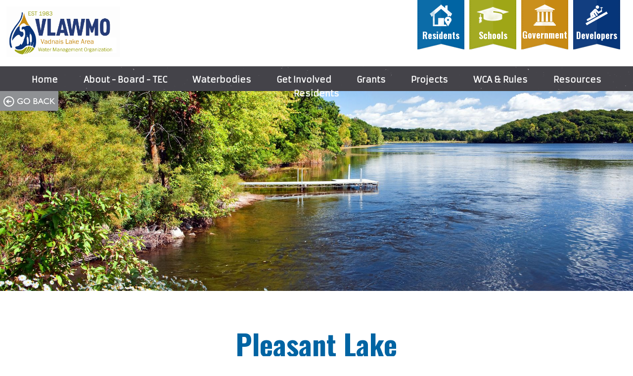

--- FILE ---
content_type: text/html; charset=UTF-8
request_url: https://www.vlawmo.org/waterbodies/lake-pleasant/
body_size: 36334
content:
<!DOCTYPE html>

<!--[if IE]>
<link rel="stylesheet" href="/themes/vlawmotheme/css/ie.css" type="text/css"  />
<![endif]-->

<!--[if IE 8]>
<link rel="stylesheet" href="/themes/vlawmotheme/css/ie8.css" type="text/css"  />
<![endif]-->

<html lang="en">
<head>

<meta http-equiv="content-type" content="text/html; charset=UTF-8" />
<title>VLAWMO :: Pleasant Lake</title>
<meta name="description" content="Pleasant Lake has a surface area of 690 acres and maximum depth of 58 feet" />
<meta name="generator" content="concrete5 - 5.6.3.4" />
<script type="text/javascript">
var CCM_DISPATCHER_FILENAME = '/index.php';var CCM_CID = 228;var CCM_EDIT_MODE = false;var CCM_ARRANGE_MODE = false;var CCM_IMAGE_PATH = "/updates/concrete5.6.3.4/concrete/images";
var CCM_TOOLS_PATH = "/index.php/tools/required";
var CCM_BASE_URL = "https://www.vlawmo.org";
var CCM_REL = "";

</script>

	<link rel="shortcut icon" href="/files/4313/9403/0669/favicon.ico" type="image/x-icon" />
	<link rel="icon" href="/files/4313/9403/0669/favicon.ico" type="image/x-icon" />
	<link rel="apple-touch-icon" href="/files/4013/9403/0713/iphone-icon.png"  />
<meta name="msapplication-TileImage" content="/files/7713/9403/0756/win8-icon.png" />
<link rel="stylesheet" type="text/css" href="/updates/concrete5.6.3.4/concrete/css/ccm.base.css" />
<script type="text/javascript" src="/updates/concrete5.6.3.4/concrete/js/jquery.js"></script>
<script type="text/javascript" src="/updates/concrete5.6.3.4/concrete/js/ccm.base.js"></script>
<style type="text/css"> 
#blockStyle2568Main67 {text-align:left; background-color:#ffffff; background-repeat:no-repeat; } 
#blockStyle2188Main59 {color:#fcfcfc; background-repeat:no-repeat; } 
</style>
<link rel="stylesheet" type="text/css" href="/packages/travisn_spacer/css/ccm.tnspacer.css" />
<link rel="stylesheet" type="text/css" href="/blocks/horizontal_sidebar_header/view.css" />
<link rel="stylesheet" type="text/css" href="/packages/skybluesofa_page_list_plus/blocks/page_list_plus/view.css" />
<script>var REL_DIR_FILES_TOOLS_PACKAGES="/index.php/tools/packages";var sbs_cID="228";</script>
<script type="text/javascript" src="/updates/concrete5.6.3.4/concrete/js/jquery.ui.js"></script>
<script type="text/javascript" src="/packages/skybluesofa_page_list_plus/js/arbiter.js"></script>
<script type="text/javascript" src="/packages/skybluesofa_page_list_plus/js/arbiter_page_list_plus.js"></script>
<link rel="stylesheet" type="text/css" href="/packages/document_library/blocks/document_library/css/document_library.css" />
<script type="text/javascript" src="/packages/document_library/blocks/document_library/js/document_library.js"></script>
<link rel="stylesheet" type="text/css" href="/updates/concrete5.6.3.4/concrete/css/ccm.app.css" />
<link rel="stylesheet" type="text/css" href="/updates/concrete5.6.3.4/concrete/css/jquery.ui.css" />
<script type="text/javascript" src="/updates/concrete5.6.3.4/concrete/js/bootstrap.js"></script>
<script type="text/javascript" src="/updates/concrete5.6.3.4/concrete/js/ccm.app.js"></script>
<link rel="stylesheet" type="text/css" href="/blocks/document_library/templates/simple_list/view.css" />
<link rel="stylesheet" type="text/css" href="/blocks/search/templates/vlawmo/view.css" />
<link rel="stylesheet" type="text/css" href="/blocks/skybluesofa_social_connect/templates/right_justified/view.css" />
<link rel="stylesheet" type="text/css" href="/blocks/autonav/templates/responsive_menu_plus/view.css" />
<script>
  (function(i,s,o,g,r,a,m){i['GoogleAnalyticsObject']=r;i[r]=i[r]||function(){
  (i[r].q=i[r].q||[]).push(arguments)},i[r].l=1*new Date();a=s.createElement(o),
  m=s.getElementsByTagName(o)[0];a.async=1;a.src=g;m.parentNode.insertBefore(a,m)
  })(window,document,'script','//www.google-analytics.com/analytics.js','ga');

  ga('create', 'UA-50598979-1', 'vlawmo.org');
  ga('send', 'pageview');

</script>
<meta http-equiv="X-UA-Compatible" content="IE=9">
<meta name="viewport" content="width=device-width, initial-scale=1, maximum-scale=1">

<link rel="stylesheet" href="/themes/vlawmotheme/css/main.css" type="text/css"  />
<link rel="stylesheet" href="/themes/vlawmotheme/typography.css" type="text/css"  />
<link href='https://fonts.googleapis.com/css?family=Armata|Oswald:700|Rock+Salt' rel='stylesheet' type='text/css'>

</head>

<body>

<div id="page_wrap" class="container row">

<!--HEADER-->

<div id="header_container_outer" class="container row">

    <div id="header_container_top" class="container row">

            <div id="header_container_top_left">
            		<div id="blockStyle2568Main67" class=" ccm-block-styles" >
<a href="/"><img border="0" class="ccm-image-block" alt="VLAWMO Logo - links to homepage" src="/files/3514/8043/1020/Full_logo_-Vector-_Website.png" width="1591" height="705"  onmouseover="this.src = '/files/3514/8043/1020/Full_logo_-Vector-_Website.png'"  onmouseout="this.src = '/files/3514/8043/1020/Full_logo_-Vector-_Website.png'" /></a></div>        	</div><!-- end header_container_left -->

    		<div id="header_container_top_right" class="skinnyhide">
    			<div id="resident-link" class="content-link first hang">
				<br >
				<p style="text-align: center;"><a title="Resources for Residents" href="/residents/"><img src="/files/6513/9300/9070/resident-white-texture-small.png" alt="resident-white-texture-small.png" width="45" height="44" /></a></p>
<h5 style="text-align: center;"><a title="Resources for Residents" href="/residents/">Residents</a></h5>				</div>

				<div id="student-link" class="content-link hang">
				<br >
				<p style="text-align: center;"><a title="Resources for Students" href="https://www.vlawmo.org/students/"><img src="/files/2513/9300/9264/student-white-texture-small.png" alt="student-white-texture-small.png" width="65" height="44" /></a></p>
<h5 style="text-align: center;"><a title="Under Construction" href="/students/">Schools</a></h5>				</div>

				<div id="agency-link" class="content-link hang">
				<br >
				<p style="text-align: center;"><a title="Resources for Agencies" href="/agencies/"><img src="/files/9813/9300/9118/agency-white-texture-small.png" alt="agency-white-texture-small.png" width="45" height="43" /></a></p>
<h5 style="text-align: center;"><a href="/agencies/">Government</a></h5>				</div>

				<div id="developer-link" class="content-link last hang">
				<br >
				<p style="text-align: center;"><a title="Resources for Developers" href="/developers/"><img src="/files/7013/9300/9116/developer-white-texture-small.png" alt="developer-white-texture-small.png" width="45" height="44" /></a></p>
<h5 style="text-align: center;"><a title="Under Construction" href="/developers/">Developers</a></h5>				</div>
            </div> <!--end header container right -->

     </div> <!--end header_container_top-->

     <div id="header_container_bottom" class="container row">

		<div id="header_upper_nav">
            		<div id="blockStyle2188Main59" class=" ccm-block-styles" >
<ul class="nav"><li class=""><a href="/" target="_self" class="">Home</a></li><li class=""><a href="/about/" target="_self" class="">About - Board - TEC</a><ul><li class=""><a href="/about/board-meeting-info/" target="_self" class="">Board Meeting Information</a></li><li class=""><a href="/about/board-meeting-info-2/" target="_self" class="">TEC Meeting Information</a></li><li class=""><a href="/about/why-water-matters/" target="_self" class="">2017-2026 Watershed Plan</a></li><li class=""><a href="/about/2027-2036-watershed-plan/" target="_self" class="">2027-2036 Watershed Plan</a></li></ul></li><li class="nav-path-selected"><a href="/waterbodies/" target="_self" class="nav-path-selected">Waterbodies</a><ul><li class=""><a href="/waterbodies/gem-lake/" target="_self" class="">Gem Lake</a></li><li class=""><a href="/waterbodies/east-goose-lake/" target="_self" class="">East Goose Lake</a></li><li class=""><a href="/waterbodies/west-goose-lake/" target="_self" class="">West Goose Lake</a></li><li class=""><a href="/waterbodies/birch-lake/" target="_self" class="">Birch Lake</a></li><li class=""><a href="/waterbodies/vadnais-lake/" target="_self" class="">Vadnais Lakes: East and West</a></li><li class=""><a href="/waterbodies/lambert-creek/" target="_self" class="">Lambert Creek</a></li><li class=""><a href="/waterbodies/tamarack-lake/" target="_self" class="">Tamarack Lake</a></li><li class=""><a href="/waterbodies/fish-lake/" target="_self" class="">Fish Lake</a></li><li class=""><a href="/waterbodies/lake-amelia/" target="_self" class="">Amelia Lake</a></li><li class="nav-selected nav-path-selected"><a href="/waterbodies/lake-pleasant/" target="_self" class="nav-selected nav-path-selected">Pleasant Lake</a></li><li class=""><a href="/waterbodies/lake-charley/" target="_self" class="">Charley Lake</a></li><li class=""><a href="/waterbodies/deep-lake/" target="_self" class="">Deep Lake</a></li><li class=""><a href="/waterbodies/black-lake/" target="_self" class="">Black Lake</a></li><li class=""><a href="/waterbodies/lake-wilkinson/" target="_self" class="">Wilkinson Lake</a></li><li class=""><a href="/waterbodies/lake-gilfillan/" target="_self" class="">Gilfillan Lake</a></li><li class=""><a href="/waterbodies/sucker-lake/" target="_self" class="">Sucker Lake</a></li><li class=""><a href="/waterbodies/wetlands/" target="_self" class="">Wetlands</a></li></ul></li><li class=""><a href="/get-involved/" target="_self" class="">Get Involved</a><ul><li class=""><a href="/get-involved/volunteer/" target="_self" class="">Volunteer</a></li><li class=""><a href="/get-involved/service-opportunities/" target="_self" class="">Service opportunities</a></li><li class=""><a href="/get-involved/education-tools/" target="_self" class="">Education Tools</a></li><li class=""><a href="/get-involved/awards/" target="_self" class="">Annual Watershed Awards</a></li></ul></li><li class=""><a href="/grants/" target="_self" class="">Grants</a><ul><li class=""><a href="/grants/landscape/" target="_self" class="">Landscape Grants</a></li><li class=""><a href="/grants/rainbarrel/" target="_self" class="">Rainbarrel Grants</a></li><li class=""><a href="/grants/community-blue/" target="_self" class="">Community Blue</a></li><li class=""><a href="https://bwsr.state.mn.us/l2l" target="_blank" class="">Lawns to Legumes</a></li></ul></li><li class=""><a href="/projects/" target="_self" class="">Projects</a><ul><li class=""><a href="https://www.vlawmo.org/projects/" target="_self" class="">Project List</a></li><li class=""><a href="/projects/project-map/" target="_self" class="">Project Map</a></li><li class=""><a href="/projects/east-goose-lake-adaptive-management1/" target="_self" class="">East Goose Adaptive Lake Management</a></li><li class=""><a href="/projects/neighborhood-spotlights1/" target="_self" class="">Neighborhood Spotlights</a></li></ul></li><li class=""><a href="/wca-rules/" target="_self" class="">WCA & Rules</a></li><li class=""><a href="/resources/" target="_self" class="">Resources</a><ul><li class=""><a href="http://vlawmo.maps.arcgis.com/apps/webappviewer/index.html?id=a8461e45771d471b8a85acf443bd400d" target="_blank" class="">VLAWMO GIS Map</a></li><li class=""><a href="/resources/reports/" target="_self" class="">Reports</a></li><li class=""><a href="/resources/articles-press/" target="_self" class="">Articles & Press</a></li><li class=""><a href="/resources/high-water-climate-change/" target="_self" class="">High Water & Climate Change</a></li><li class=""><a href="/resources/story-maps/" target="_self" class="">StoryMaps</a></li><li class=""><a href="/resources/groundwater/" target="_self" class="">Groundwater</a></li></ul></li><li class=""><a href="/residents/" target="_self" class="">Residents</a><ul><li class=""><a href="/residents/drainage/" target="_self" class="">Ditches & Drainage</a></li><li class=""><a href="/residents/watershed-history/" target="_self" class="">Watershed History</a></li><li class=""><a href="/residents/water-stewardship/" target="_self" class="">Water Stewardship at Home</a></li><li class=""><a href="/residents/wetlands-101/" target="_self" class="">Shallow Lakes, Wetlands, and Buffers</a></li><li class=""><a href="/residents/smartsalting/" target="_self" class="">Smart Salting</a></li></ul></li></ul>
       <!-- Responsive Menu -->
        <form id="responsive-menu" action="#" method="post">
          <select>
            <option value="">Click for navigation</option>
            <option value="/">Home</option>
            <option value="/about/">About - Board - TEC</option>
            <option value="/waterbodies/">Waterbodies</option>
            <option value="/get-involved/">Get Involved</option>
            <option value="/grants/">Grants</option>
            <option value="/projects/">Projects</option>
            <option value="/wca-rules/">WCA & Rules</option>
            <option value="/resources/">Resources</option>
            <option value="/residents/">Residents</option>
          </select>
        </form>
</div><p> </p>
<p> </p><h1 style="text-align: center;"> </h1>

<div class="tnSpacer" style="height:2px"></div>
        </div> <!--end header_upper_nav-->

	</div> <!--end header_container_bottom -->
		<div id="uppersearchboxsub">
<form class="mysearchform" method="get" action="/index.php/search/">
   <input type="search" name="query" class="search" placeholder="Search this site..." />
   <input type="submit" value="Go" class="something" />
</form>
</div>

<div id="breadcrumb">
<div id="breadcrumb-nav">
<a href="/" target="_self">Home</a> <span class="ccm-autonav-breadcrumb-sep">&gt;</span> <a href="/waterbodies/" target="_self">Waterbodies</a> <span class="ccm-autonav-breadcrumb-sep">&gt;</span> Pleasant Lake </div>
 <div id="breadcrumb-icon"></div>
 </div>
</div> <!--end header_container_outer -->

<!--################################################################-->
 
 	<!--BODY-->
    
    <div id="bodycontainer" class="container row">
	
	<div id="project_banner" class="container span_12">

    <img src="/files/cache/9798186c524ab4186ae0f186ae6284d5_f188.jpg" width="1900" height="600" alt="" />

          
        </div>
	
	<div class="centered-span">
	
	 <div id="body_full_top" class="container span_12 centered">
	 <h1>Pleasant Lake</h1>
          
        </div><!-- body_full_top -->
    
    	<div id="body_left" class="col span_8">
            <table class="facts-table" border="0" cellpadding="10">
<tbody>
<tr class="table-data-row">
<td class="table-first-column"> Surface Area</td>
<td class="table-second-column">690 acres</td>
</tr>
<tr class="table-data-row">
<td class="table-first-column"> Maximum Depth</td>
<td class="table-second-column">58 ft</td>
</tr>
<tr class="table-data-row">
<td class="table-first-column"> Average Depth</td>
<td class="table-second-column">20 ft</td>
</tr>
<tr class="table-data-row">
<td class="table-first-column"> Subcatchment Area</td>
<td class="table-second-column">1852 acres</td>
</tr>
<tr class="table-data-row">
<td class="table-first-column"> Location</td>
<td class="table-second-column">North Oaks</td>
</tr>
</tbody>
</table>

<div class="tnSpacer" style="height:25px"></div>
<table border="0">
<tbody>
<tr>
<td><a href="http://vlawmo.houstoneng.net/" target="_blank"><img src="/files/1513/9713/7041/GIS-map-icon.png" alt="GIS-map-icon.png" width="68" height="85" /></a></td>
<td>  </td>
<td>
<h5>Looking for more in-depth information? </h5>
<p><strong><a class="btn-large greenbtn" href="http://vlawmo.maps.arcgis.com/apps/webappviewer/index.html?id=a8461e45771d471b8a85acf443bd400d" target="_blank">Visit our GIS map</a></strong></p>
</td>
</tr>
</tbody>
</table>

<div class="tnSpacer" style="height:25px"></div>
	


<h3>Studies: Pleasant Lake</h3>
	
	
<ul  class="fileset-list">

	
			 
			
			<li><a href="/index.php/download_file/4814/228/">
			Pleasant Lake System Carp Management Report 2023			</a></li>
			
	
		 
			
			<li><a href="/index.php/download_file/4743/228/">
			Aquatic Plant Survey, Curly-leaf Pondweed Delineation, and Bathymetry 2023			</a></li>
			
	
		 
			
			<li><a href="/index.php/download_file/4405/228/">
			Aquatic Plant Survey 2020			</a></li>
			
	
		 
			
			<li><a href="/index.php/download_file/3975/228/">
			Pleasant Lake Restoration Management Plan			</a></li>
			
	
		 
			
			<li><a href="/index.php/download_file/3974/228/">
			Aquatic Plant Survey Report 2018			</a></li>
			
	
		 
			
			<li><a href="/index.php/download_file/2994/228/">
			Interim Pleasant Lake Carp Movement and Biomass Estimate Report 2020			</a></li>
			
	
		 
			
			<li><a href="/index.php/download_file/2957/228/">
			Pleasant Lake Sedimentation and Internal Loading Results Memo 2020 			</a></li>
			
	
		 
			
			<li><a href="/index.php/download_file/2558/228/">
			Understanding East Vadnais vs Pleasant Lakes			</a></li>
			
	
		 
			
			<li><a href="/index.php/download_file/2161/228/">
			Pleasant Lake Shoreline Evaluation 2009			</a></li>
			
	
		 
			
			<li><a href="/index.php/download_file/2143/228/">
			Pleasant Lake SLMP Appendix 3: Sustainability Study			</a></li>
			
	
		 
			
			<li><a href="/index.php/download_file/2142/228/">
			Pleasant Lake SLMP Appendix 4: Public Survey			</a></li>
			
	
		 
			
			<li><a href="/index.php/download_file/2140/228/">
			Aquatic Plant Survey and Report 2015			</a></li>
			
	
		 
			
			<li><a href="/index.php/download_file/2139/228/">
			Pleasant Lake SLMP Appendix 1: North Oaks Shoreland Ordinance 			</a></li>
			
	

</ul>

<h3><span style="font-size: xx-large;">Aquatic Plants in Pleasant Lake: Articles </span></h3>
<p><span style="font-size: medium;"><a class="file ext-pdf" title="Aquatic Plants vs Native Plants Found in Pleasant Lake - Feb 2024" href="/index.php/download_file/view/4787/228/">Aquatic plants vs native plants found in Pleasant Lake:</a> February 2024</span></p>
<p><span style="font-size: medium;"><a class="file ext-pdf" title="Aquatic veg article #2_red res.pdf" href="/index.php/download_file/view/4728/228/">Diverse and important underwater forests</a>: November 2023<br /></span></p>
<p><span style="font-size: medium;"><a class="file ext-pdf" title="Pleasant Lake Aquatic Veg Article Sept 2023.pdf" href="/index.php/download_file/view/4666/228/">"What's with the Weeds?" North Oaks News:</a> September 2023</span></p> 
        </div><!-- body_left -->
        
        <div id="body_right" class="col span_4 border_left paddingleft">
            <img border="0" class="ccm-image-block" alt="" src="/files/7214/5375/4920/PleasantInset.jpg" width="2700" height="3000" />
<div class="sidebar-header-container">

	<div class="sidebar-header-icon">
	<img src="/files/cache/5e34e04950b5cc043298b9bb73176dc6_f81.png" width="44" height="55" alt="" />
	</div>

	<div class="sidebar-header-title"><h4>Projects</h4></div>
</div>
<div class="grayline" style="margin-top:-5px;"></div>

<!-- Page List+ v5.6.0.0.0.5.3 by Sky Blue Sofa --><!-- 08:53:10.0643630 --><div class="ccm-page-list sbs_plp_container sbs_plp_hasPagination  " id="sbs_plp_container-1383" data-bID="1383">
		
	    <div class="sbs_plp_pageResults">
		    		<h3 class="ccm-page-list-title">
		    <a href="/projects/maps/project-map/chippewa-middle-school-raingarden/" target="_self">Chippewa Middle School Raingarden</a>
		</h3>
		<div class="ccm-page-list-description">
		    		</div>

	    		<h3 class="ccm-page-list-title">
		    <a href="/projects/maps/project-map/sucker-lake-channel-restoration/" target="_self">Sucker Lake Channel Restoration</a>
		</h3>
		<div class="ccm-page-list-description">
		    A shoreline restoration at the popular Sucker Lake Channel		</div>

	    		<h3 class="ccm-page-list-title">
		    <a href="/projects/maps/project-map/pleasant-lake-carp-removal/" target="_self">Pleasant Lake Carp Removal</a>
		</h3>
		<div class="ccm-page-list-description">
		    A description of the Pleasant Lake carp removal effort.		</div>

	    	    </div>
				    
     
</div><!-- end .ccm-page-list -->
<!-- 08:53:10.1734570 -->

<div class="tnSpacer" style="height:30px"></div>

<div class="sidebar-header-container">

	<div class="sidebar-header-icon">
	<img src="/files/cache/1bc03366d4cc40e6a9f2ddebbee63c2d_f79.png" width="58" height="55" alt="" />
	</div>

	<div class="sidebar-header-title"><h4>Documents</h4></div>
</div>
<div class="grayline" style="margin-top:-5px;"></div>


<style>
#documentLibraryWrap2065 {
	 font-size: inherit; 	}

#documentLibraryWrap2065.documentLibraryWrap table.documentLibraryList tr.header td.ccm-doc-library-cell {
	 background-color:#eeeeee; 	 color:#333333; }
#documentLibraryWrap2065.documentLibraryWrap table.documentLibraryList tr.header td.ccm-doc-library-cell a {
	 color:#333333 !important; }

#documentLibraryWrap2065.documentLibraryWrap tr.document-library-item td.ccm-doc-library-cell {
	 background: #fafafa;  	 color: #333333;  }

#documentLibraryWrap2065.documentLibraryWrap tr.document-library-item.odd td.ccm-doc-library-cell {
	 background: #ffffff;  	 color: #333333;  }

#documentLibraryWrap2065.documentLibraryWrap .ccm_doc_library_expandable {
	 background: #ffffff;  	 color: #333333;  }



</style>


<div id="documentLibraryWrap2065" class="documentLibraryWrap">
	<div style="clear:left"></div>
		<div class="documentLibraryResultsWrap" style="border:1px solid #eee; ">

		<table class="documentLibraryList" style="width:100%" title="Document Library" description="Document Library">
			<thead>
				<tr class="header">
					<td class="ccm-doc-library-cell-name-col ccm-doc-library-cell" >
						<a class="sorted " href="/index.php?cID=228&amp;bID=2065&amp;arHandle=Right+Sidebar&amp;ccm_token=1768726390:dfda20d9b25430cc7ae192ea5ba099f6&amp;btask=passthru&amp;method=view&sortBy=title&sortOrder=desc"  lang="en" title="Sort by Name"  >Name</a>
					</td>
									</tr>
			</thead>
			<tbody>
						<tr id="document-library-item2065-1" class="document-library-item odd">
										<td class="ccm-doc-library-cell">

						
						<div class="title">
							<a href="/files/4015/8462/7336/Pleasant_Fact_Sheet_2020.pdf">
								Pleasant Fact Sheet - 2020															</a>
						</div>

						
						
						

						

					</td>
					
				</tr>

						<tr id="document-library-item2065-2" class="document-library-item ">
										<td class="ccm-doc-library-cell">

						
						<div class="title">
							<a href="/files/3014/5589/8820/Pleasant.pdf">
								Pleasant Lake Depths															</a>
						</div>

						
						
						

						

					</td>
					
				</tr>

						<tr id="document-library-item2065-3" class="document-library-item odd">
										<td class="ccm-doc-library-cell">

						
						<div class="title">
							<a href="/files/7014/5589/8823/Pleasant-LO.pdf">
								Pleasant Lake Depths- Leaf Off															</a>
						</div>

						
						
						

						

					</td>
					
				</tr>

						<tr id="document-library-item2065-4" class="document-library-item ">
										<td class="ccm-doc-library-cell">

						
						<div class="title">
							<a href="/files/7214/5375/4920/PleasantInset.jpg">
								Pleasant Lake Inset Map															</a>
						</div>

						
						
						

						

					</td>
					
				</tr>

						<tr id="document-library-item2065-5" class="document-library-item odd">
										<td class="ccm-doc-library-cell">

						
						<div class="title">
							<a href="/files/6414/4467/5057/PleasantMap11x17.pdf">
								PleasantMap11x17.pdf															</a>
						</div>

						
						
						

						

					</td>
					
				</tr>

					</tbody>
		</table>

		</div>
		
	
	

</div>




<div class="tnSpacer" style="height:30px"></div>

<div class="sidebar-header-container">

	<div class="sidebar-header-icon">
	<img src="/files/cache/6accb5e488ccc322ea10f35cc71f809e_f80.png" width="49" height="55" alt="" />
	</div>

	<div class="sidebar-header-title"><h4>Sustainable Lake Management Plans (SLMP)</h4></div>
</div>
<div class="grayline" style="margin-top:-5px;"></div>


<style>
#documentLibraryWrap1240 {
	 font-size: inherit; 	}

#documentLibraryWrap1240.documentLibraryWrap table.documentLibraryList tr.header td.ccm-doc-library-cell {
	 background-color:#ffffff; 	 color:#333333; }
#documentLibraryWrap1240.documentLibraryWrap table.documentLibraryList tr.header td.ccm-doc-library-cell a {
	 color:#333333 !important; }

#documentLibraryWrap1240.documentLibraryWrap tr.document-library-item td.ccm-doc-library-cell {
	 background: #ffffff;  	 color: #333333;  }


#documentLibraryWrap1240.documentLibraryWrap .ccm_doc_library_expandable {
	 background: #ffffff;  	 color: #333333;  }



</style>


<div id="documentLibraryWrap1240" class="documentLibraryWrap">
	<div style="clear:left"></div>
		<div class="documentLibraryResultsWrap" style="border:1px solid #eee; ">

		<table class="documentLibraryList" style="width:100%" title="Document Library" description="Document Library">
			<thead>
				<tr class="header">
					<td class="ccm-doc-library-cell-name-col ccm-doc-library-cell" >
						<a class="sorted " href="/index.php?cID=228&amp;bID=1240&amp;arHandle=Right+Sidebar&amp;ccm_token=1768726390:dfda20d9b25430cc7ae192ea5ba099f6&amp;btask=passthru&amp;method=view&sortBy=title&sortOrder=desc"  lang="en" title="Sort by Name"  >Name</a>
					</td>
									</tr>
			</thead>
			<tbody>
						<tr id="document-library-item1240-1" class="document-library-item odd">
										<td class="ccm-doc-library-cell">

						
						<div class="title">
						<img src="http://www.vlawmo.org/blocks/document_library/templates/simple_list/images/multi-doc-gray-texture_tiny.png" alt="" width="20" height="25">
							<a href="/files/4216/4148/7434/Pleasant_Lake_SLMP_Final.pdf">
								Pleasant Lake SLMP 2022															</a>
						</div>

						
						
						

						

					</td>
					
				</tr>

					</tbody>
		</table>

		</div>
		
	
	

</div>




<div class="tnSpacer" style="height:30px"></div>

<div class="sidebar-header-container">

	<div class="sidebar-header-icon">
	<img src="/files/cache/1bc03366d4cc40e6a9f2ddebbee63c2d_f79.png" width="58" height="55" alt="" />
	</div>

	<div class="sidebar-header-title"><h4>Retrofits</h4></div>
</div>
<div class="grayline" style="margin-top:-5px;"></div>


<style>
#documentLibraryWrap1241 {
	 font-size: inherit; 	}

#documentLibraryWrap1241.documentLibraryWrap table.documentLibraryList tr.header td.ccm-doc-library-cell {
	 background-color:#ffffff; 	 color:#333333; }
#documentLibraryWrap1241.documentLibraryWrap table.documentLibraryList tr.header td.ccm-doc-library-cell a {
	 color:#333333 !important; }

#documentLibraryWrap1241.documentLibraryWrap tr.document-library-item td.ccm-doc-library-cell {
	 background: #ffffff;  	 color: #333333;  }


#documentLibraryWrap1241.documentLibraryWrap .ccm_doc_library_expandable {
	 background: #ffffff;  	 color: #333333;  }



</style>


<div id="documentLibraryWrap1241" class="documentLibraryWrap">
	<div style="clear:left"></div>
		<div class="documentLibraryResultsWrap" style="border:1px solid #eee; ">

		<table class="documentLibraryList" style="width:100%" title="Document Library" description="Document Library">
			<thead>
				<tr class="header">
					<td class="ccm-doc-library-cell-name-col ccm-doc-library-cell" >
						<a class="sorted " href="/index.php?cID=228&amp;bID=1241&amp;arHandle=Right+Sidebar&amp;ccm_token=1768726390:dfda20d9b25430cc7ae192ea5ba099f6&amp;btask=passthru&amp;method=view&sortBy=title&sortOrder=desc"  lang="en" title="Sort by Name"  >Name</a>
					</td>
									</tr>
			</thead>
			<tbody>
						<tr id="document-library-item1241-1" class="document-library-item odd">
										<td class="ccm-doc-library-cell">

						
						<div class="title">
						<img src="http://www.vlawmo.org/blocks/document_library/templates/simple_list/images/multi-doc-gray-texture_tiny.png" alt="" width="20" height="25">
							<a href="/files/9414/5453/1021/Pleasant-Charley-Deep_Retrofit_Report_December_2015.pdf">
								Pleasant-Charley-Deep Retrofit Report December 2015															</a>
						</div>

						
						
						

						

					</td>
					
				</tr>

					</tbody>
		</table>

		</div>
		
	
	

</div>




<div class="tnSpacer" style="height:30px"></div>

<div class="sidebar-header-container">

	<div class="sidebar-header-icon">
	<img src="/files/cache/d2825fa3604d6d2ecda3d5c3d827fcd5_f78.png" width="65" height="55" alt="" />
	</div>

	<div class="sidebar-header-title"><h4>Total Maximum Daily Loads (TMDL)</h4></div>
</div>
<div class="grayline" style="margin-top:-5px;"></div>


<style>
#documentLibraryWrap1181 {
	 font-size: inherit; 	}

#documentLibraryWrap1181.documentLibraryWrap table.documentLibraryList tr.header td.ccm-doc-library-cell {
	 background-color:#ffffff; 	 color:#333333; }
#documentLibraryWrap1181.documentLibraryWrap table.documentLibraryList tr.header td.ccm-doc-library-cell a {
	 color:#333333 !important; }

#documentLibraryWrap1181.documentLibraryWrap tr.document-library-item td.ccm-doc-library-cell {
	 background: #ffffff;  	 color: #333333;  }


#documentLibraryWrap1181.documentLibraryWrap .ccm_doc_library_expandable {
	 background: #ffffff;  	 color: #333333;  }



</style>


<div id="documentLibraryWrap1181" class="documentLibraryWrap">
	<div style="clear:left"></div>
		<div class="documentLibraryResultsWrap" style="border:1px solid #eee; ">

		<table class="documentLibraryList" style="width:100%" title="Document Library" description="Document Library">
			<thead>
				<tr class="header">
					<td class="ccm-doc-library-cell-name-col ccm-doc-library-cell" >
						<a class="sorted " href="/index.php?cID=228&amp;bID=1239&amp;arHandle=Right+Sidebar&amp;ccm_token=1768726390:dfda20d9b25430cc7ae192ea5ba099f6&amp;btask=passthru&amp;method=view&sortBy=title&sortOrder=desc"  lang="en" title="Sort by Name"  >Name</a>
					</td>
									</tr>
			</thead>
			<tbody>
						<tr id="document-library-item1181-1" class="document-library-item odd">
										<td class="ccm-doc-library-cell">

						
						<div class="title">
						<img src="http://www.vlawmo.org/blocks/document_library/templates/simple_list/images/multi-doc-gray-texture_tiny.png" alt="" width="20" height="25">
							<a href="/files/6513/9655/5808/FINAL_VLAWMO_DRAFT_TMDL_August_2013.pdf">
								2013 TMDL Report															</a>
						</div>

						
						
						

						

					</td>
					
				</tr>

						<tr id="document-library-item1181-2" class="document-library-item ">
										<td class="ccm-doc-library-cell">

						
						<div class="title">
						<img src="http://www.vlawmo.org/blocks/document_library/templates/simple_list/images/multi-doc-gray-texture_tiny.png" alt="" width="20" height="25">
							<a href="/files/2713/9655/6816/VLAWMO_DRAFT_TMDL_Appendices_8-20-13_compressed.pdf">
								2013 TMDL Report Appendices															</a>
						</div>

						
						
						

						

					</td>
					
				</tr>

						<tr id="document-library-item1181-3" class="document-library-item odd">
										<td class="ccm-doc-library-cell">

						
						<div class="title">
						<img src="http://www.vlawmo.org/blocks/document_library/templates/simple_list/images/multi-doc-gray-texture_tiny.png" alt="" width="20" height="25">
							<a href="/files/3014/0744/3593/Final_MPCA_APPROVED_TMDL_Implementation_Plan_8_4_2014.pdf">
								2014 TMDL Implementation Plan															</a>
						</div>

						
						
						

						

					</td>
					
				</tr>

					</tbody>
		</table>

		</div>
		
	
	

</div>


 
        </div><!-- body_right -->
	</div>
	</div><!-- bodycontainer -->


<div id="footer_container" class="container row">

<!--################################################################################
TOP ROW
####################################################################################-->
	<div id="footer-top-row" class="container row">
		<div id="footer-top-row-center">
			<div id="footer-top-column-one" class="col_nomargin">
            <h6><img src="/files/2213/9282/1882/location-icon-small-white.png" alt="location-icon-small-white.png" width="22" height="30" /> Location</h6>
<p>800 East Co. Rd. E<br />Vadnais Heights, MN 55127</p>
<p><img src="/files/7813/9282/4143/map-icon-small-green.png" alt="map-icon-small-green.png" width="23" height="22" /> <a title="Map to VLAWMO office" href="https://www.google.com/maps/place/Vadnais+Lake+Area+Water+Management/@45.0571592,-93.0709329,15z/data=!4m5!1m2!2m1!1s800+East+Co.+Rd.+E+Vadnais+Heights,+MN+55127!3m1!1s0x52b2d66029442b1f:0x18bd1ff4bcb25565" target="_blank">Map</a></p> 
			</div>
		
			<div id="footer-top-column-two" class="col_nomargin">
            <h6><img src="/files/8013/9282/2211/contact-icon-small-white.png" alt="contact-icon-small-white.png" width="36" height="30" /> Contact us</h6>
<p>Phone: (651) 204-6070 <br /> Fax: (651) 204-6173<br />Email: <a href="mailto:office@vlawmo.org">office@vlawmo.org</a></p> 
			</div>
        
			<div id="footer-top-column-three" class="col_nomargin">
            <p class="short" style="text-align: center;"><a title="VLAWMO GIS Map" href="http://vlawmo.maps.arcgis.com/apps/webappviewer/index.html?id=a8461e45771d471b8a85acf443bd400d" target="_blank"><img src="/files/1513/9713/7041/GIS-map-icon.png" alt="GIS-map-icon.png" width="68" height="85" /></a></p>
<h6 style="text-align: center;"><a title="VLAWMO GIS Map" href="http://vlawmo.maps.arcgis.com/apps/webappviewer/index.html?id=a8461e45771d471b8a85acf443bd400d" target="_blank">GIS Site</a></h6><p style="text-align: center;"><span style="font-size: small;">___________________</span></p>
<h2 style="text-align: center;"><a href="http://vlawmo.maps.arcgis.com/apps/Shortlist/index.html?appid=41fd23ccd5c940c2881ca75b82858e1f" target="_blank"><span style="font-size: x-large;">PROJECT MAP</span></a></h2> 
			</div>
        
			<div id="footer-top-column-four" class="col_nomargin">
            

<form action="/index.php/search/" method="get" class="ccm-search-block-form">

	<h3>Search this site</h3>	
		<input name="search_paths[]" type="hidden" value="" />
		
	<input name="query" type="text" value="" class="ccm-search-block-text" />
	
	<input name="submit" type="submit" value="Go" class="ccm-search-block-submit" />


</form> 
			</div>
		</div>
	</div>
	
	
<!--################################################################################
BOTTOM ROW
####################################################################################-->
	
<div id="footer-bottom-row" class="container row">
	<div id="footer-bottom-left" class="marginleft">
			<a href="http://www.dnr.state.mn.us/legacy/index.html"><img border="0" class="ccm-image-block" alt="Clean Water, Land, and Legacy Fund website" src="/files/6013/9282/2560/legacy_logo-H_rgb.jpg" width="141" height="70" /></a> 
	</div>
	
	<div id="footer-bottom-middle">
			<p class="copyright">
				&copy;2026 VLAWMO				   |   				<a href="/index.php/sitemap/">Sitemap</a>
				   |   								<a href="/index.php/login/">Sign In</a>
							</p>
	</div>
	
	<div id="footer-bottom-right" class="right-justified">
			<!-- Social Share v5.6.0.0.5.2 by Sky Blue Sofa --> 
    <div class="skybluesofa-social-connections">
	<ul class="skybluesofa-social-connect-connections skybluesofa-social-connect-connections-horizontal skybluesofa-social-connect-connections-hideNames">
	    			    <li title="Connect with VLAWMO on Facebook">
								<a href="https://www.facebook.com/VLAWMO" target="_blank" class="skybluesofa-social-connection-icon" style="background-image:url(/packages/skybluesofa_social_share/img/facebook-48x48.png);width:48px;height:48px;"><span>Connect with VLAWMO on Facebook</span></a>
				<a href="https://www.facebook.com/VLAWMO" target="_blank" class="skybluesofa-social-connection-networkname" style="line-height:48px;">Facebook</a>
			    </li>
			    	</ul><br>
    </div>
 
	</div>
</div>
	
</div><!-- footer_container -->

</div><!-- page_wrap -->

<script src="/themes/vlawmotheme/js/hoverIntent.js" type="text/javascript"></script> 
<script src="/themes/vlawmotheme/js/superfish.js"></script> 
<script src="/themes/vlawmotheme/js/modernizr.custom.29473.js"></script>
<script src="/themes/vlawmotheme/js/screen.js" type="text/javascript"></script>



</body>
</html>


--- FILE ---
content_type: text/css
request_url: https://www.vlawmo.org/blocks/horizontal_sidebar_header/view.css
body_size: 79
content:
.sidebar-header-title h4{color: #9ea615!important; font-size: 1.2em!important;}

--- FILE ---
content_type: text/css
request_url: https://www.vlawmo.org/packages/skybluesofa_page_list_plus/blocks/page_list_plus/view.css
body_size: 319
content:
div.ccm-page-list-rss-icon {margin-top: 10px}
.sbs_plp_query {
	float:left;
}
.sbs_plp_submit {
	float:left;
}
.sbs_plp_searchFilters
.sbs_plp_searchSorting {
	float:left;
}
.sbs_plp_searchFilter,
.sbs_plp_searchSort {
	float:left;
	margin-right:14px;
	margin-bottom:14px;
}
.sbs_plp_searchFilterClear {
	clear:both;
}


--- FILE ---
content_type: text/css
request_url: https://www.vlawmo.org/packages/document_library/blocks/document_library/css/document_library.css
body_size: 2996
content:

.documentLibraryWrap .document_library_search { text-align:right; margin-bottom:4px; }
.documentLibraryWrap .document_library_manageFiles { float:left; width:150px; }
div#doc-library-advanced-search-wrapper div#ccm-file-search-advanced-fields,
div#doc-library-advanced-search-wrapper div#ccm-file-search-advanced-sets  { margin-right:0px; width:auto; }
div#doc-library-advanced-search-wrapper .ccm-doc-library-search-option { margin-top:8px; }
div#doc-library-advanced-search-wrapper .ccm-doc-library-search-option label { float:left; width:20%; }
.documentLibraryWrap .doc_library_advanced_search_wrap{ font-size:85%; line-height:85%; margin-top:4px; }

.documentLibraryWrap table.documentLibraryList{ width:100% }
.documentLibraryWrap table.documentLibraryList tr.header { height:auto; border:none; background:none; }
.documentLibraryWrap table.documentLibraryList tr.header td {padding:3px; padding-right:4px; background:#f6f6f6; }

.documentLibraryWrap table.documentLibraryList tr.header td a { background:url(../images/arrow_up_gray.png) right no-repeat; padding-right:16px; }
.documentLibraryWrap table.documentLibraryList tr.header td a.sorted { background:url(../images/arrow_up.png) right no-repeat; font-weight:bold; }
.documentLibraryWrap table.documentLibraryList tr.header td a.sorted.reverse { background:url(../images/arrow_down.png) right no-repeat; }

.documentLibraryWrap table.documentLibraryList tr td { vertical-align:top; padding-bottom:6px; padding-top:6px; padding-left:2px; }
.documentLibraryWrap table.documentLibraryList tr.document-library-item td .tags { margin-top:4px; float:left; padding-right:8px; }
.documentLibraryWrap table.documentLibraryList tr.document-library-item td .title{   }
.documentLibraryWrap table.documentLibraryList tr.document-library-item td .description { margin-top:4px }
.documentLibraryWrap table.documentLibraryList tr.document-library-item td .filename { margin-top:4px; color:#999; } 

.documentLibraryWrap .pagingNav{ margin:16px 0px 8px 0px}
.documentLibraryWrap .pagination{ text-align:center; color:#bbb; position: relative; margin-top:4px;}
.documentLibraryWrap .pagination .pageRight{position: absolute; top: 0px; right: 0px;}
.documentLibraryWrap .pagination .pageLeft{position: absolute; top: 0px; left: 0px}

.documentLibraryWrap .ccm_doc_library_expand_link { float:right; padding-left:8px; font-size:85%; padding-right:4px; } 
.documentLibraryWrap .ccm_doc_library_expand_link a { cursor:pointer}
.documentLibraryWrap .ccm_doc_library_expandable { padding-top:4px; display:none; font-size:85%; line-height:95%; position:absolute; width:auto; min-width:100%; height:auto; left:0px; top:6px; border:1px solid #ccc; padding:3px; padding-bottom:6px; z-index:4 }
.documentLibraryWrap .ccm_doc_library_expandable div{ margin-top:4px; }
.documentLibraryWrap .ccm-doc-library-popup-image { padding-right:8px; }

.documentLibraryWrap .ccm_doc_library_expandable_rel { position:relative; width:100%; height:1px; left:0px; top:0px; }


--- FILE ---
content_type: text/css
request_url: https://www.vlawmo.org/blocks/document_library/templates/simple_list/view.css
body_size: 101
content:
.documentLibraryResultsWrap {border: none!important;}
.ccm-doc-library-cell-name-col {display:none;}


--- FILE ---
content_type: text/css
request_url: https://www.vlawmo.org/blocks/search/templates/vlawmo/view.css
body_size: 1082
content:
#searchResults .pageLink{ font-size:12px; color:#999; margin:2px 0px 8px 0px; padding:0px; display:block }
#searchResults .searchResult{ margin-bottom:16px; margin-top:24px }
#searchResults .searchResult h3{ margin-bottom:0px; padding-bottom:0px }
#searchResults .searchResult p{margin-top:4px}

/*.ccm-search-block-form {float: right;}*/
.ccm-search-block-form h3 {font-size: 1.4em; color: #fff;}

.ccm-search-block-form input[name=submit] {
	background-color: #9ea615; 
	color:#fff;
	padding:5px 9px; 
	font-size:16px;
	font-family: inherit;
	font-weight: bold;	
	border-radius:4px; 
	-moz-border-radius:2px;
	-webkit-border-radius:2px; 
	border:1px solid #9ea615; 
}

.ccm-search-block-form input[name=submit]:hover {background: #0064a3; cursor: pointer; border:1px solid #0064a3;}
.ccm-search-block-text {
	width: 70%; 
	height:32px; 
	padding: 5px;
	-webkit-appearance: none;
	background-color: #fff; 
	border:1px solid #999;  
	-moz-box-shadow: inset 0 0 1px 1px #888; 
	-webkit-box-shadow: inset 0 0 1px 1px#888; 
	box-shadow: inset 0 0 1px 1px #888; 
	border-radius: 3px;
}

--- FILE ---
content_type: text/css
request_url: https://www.vlawmo.org/blocks/skybluesofa_social_connect/templates/right_justified/view.css
body_size: 2854
content:
DIV.skybluesofa-social-connect:after {
	content: ".";
	display: block;
	clear: both;
	visibility: hidden;
	line-height: 0;
	height: 0;
}
DIV.skybluesofa-social-connect {
	display: inline-block;
}
html[xmlns] DIV.skybluesofa-social-connect {
	display: block;
}
* html DIV.skybluesofa-social-connect {
	height: 1%;
}
UL.skybluesofa-social-connect-connections-,
UL.skybluesofa-social-connect-connections-horizontal {
	display:block;
	margin:0;
	padding:0;
	margin:10px!important;
}
UL.skybluesofa-social-connect-connections- LI,
UL.skybluesofa-social-connect-connections-horizontal LI {
	display:block;
	float:right;
	margin-right:7px;
}
UL.skybluesofa-social-connect-connections- LI A.skybluesofa-social-connection-icon,
UL.skybluesofa-social-connect-connections-horizontal LI A.skybluesofa-social-connection-icon {
	display:block;
	float:left;
	height:32px;
	width:32px;
        background-repeat:no-repeat;
        background-postion:50%;
}
UL.skybluesofa-social-connect-connections- A.skybluesofa-social-connection-networkname,
UL.skybluesofa-social-connect-connections-horizontal A.skybluesofa-social-connection-networkname {
	line-height:32px;
	margin-left:3px;
}
UL.skybluesofa-social-connect-connections-vertical {
	display:block;
	margin:0;
	padding:0;
}
UL.skybluesofa-social-connect-connections-vertical LI {
	clear:both;
	display:block;
	padding-bottom:7px;
}
UL.skybluesofa-social-connect-connections-vertical LI A.skybluesofa-social-connection-icon {
	display:block;
	float:left;
	height:32px;
	width:32px;
	margin-bottom:7px;
        background-repeat:no-repeat;
        background-postion:50%;
}
UL.skybluesofa-social-connect-connections-vertical A.skybluesofa-social-connection-networkname {
	line-height:32px;
	margin-left:3px;
	margin-bottom:7px;
}
UL.skybluesofa-social-connect-connections-cloud {
	display:block;
	margin:0;
	padding:0;
}
UL.skybluesofa-social-connect-connections-cloud LI {
	margin:0;
	padding:0;
	padding-bottom:7px;
	list-style-type:none;
	float:left;
	margin-right:7px;
}
UL.skybluesofa-social-connect-connections-cloud LI A.skybluesofa-social-connection-icon {
	display:block;
	float:left;
	height:32px;
	width:32px;
        background-repeat:no-repeat;
        background-postion:50%;
}
UL.skybluesofa-social-connect-connections LI A.skybluesofa-social-connection-icon SPAN {
	display:none;
}
UL.skybluesofa-social-connect-connections-cloud A.skybluesofa-social-connection-networkname {
	line-height:32px;
	margin-left:3px;
}
UL.skybluesofa-social-connect-connections-hideNames A.skybluesofa-social-connection-networkname {
	display:none;
}
DIV.skybluesofa-social-floatleft,
DIV.skybluesofa-social-floatright {
	display:block;
	position:absolute;
	padding:7px;
}

@media (max-width : 640px) {
UL.skybluesofa-social-connect-connections- LI,
UL.skybluesofa-social-connect-connections-horizontal LI {
	float:left;
}
}

--- FILE ---
content_type: text/css
request_url: https://www.vlawmo.org/blocks/autonav/templates/responsive_menu_plus/view.css
body_size: 2001
content:
@charset "utf-8";

ul.nav > li { position: relative; }
ul.nav > li > ul { background-color: #01a0cd; left: -78px; position: absolute; top: 125%; width: 260px; z-index: 11000; }
ul.nav > li > ul > li { border: 0 !important; display: block !important; margin: 0 !important; padding: 1px 0; }
ul.nav > li:nth-of-type(3) > ul { width: 600px; }
ul.nav > li:nth-of-type(3) > ul > li { display: inline-block !important; padding: 0 10px !important; vertical-align: middle; width: 200px; }
ul.nav > li > ul > li > a { font-size: .75em !important; line-height: 12px;}
ul.nav > li > ul > li:hover { background-color: #083379 !important; }

#header_upper_nav .nav a { padding-bottom: 0 !important; }
#uppersearchboxsub { z-index: auto !important; }

/*Responsive Menu*/
#responsive-menu {display: none;}
#responsive-menu select {
	width:95%;
	overflow: hidden;
	border-radius: 5px;
	border:1px solid #999;
	height: 35px;
	line-height: 1.3em;
	padding: 8px;
 }

#responsive-menu select:focus {border:1.5px solid #1A86AC; background-color: #ddecef}

@media screen and (min-width: 1880px) {
	ul.nav > li > ul > li { padding: 4px 0; }
	ul.nav > li > ul > li > a { font-size: .95em !important; }
}

@media screen and (max-width: 1200px) {
	ul.nav > li > ul { width: 220px; }
	ul.nav > li > ul > li > a { font-size: .65em !important; }
}

@media screen and (max-width: 1120px) {
  #header_upper_nav .nav li > ul { left: -68px; width: 190px; }
  #header_upper_nav .nav li:nth-of-type(3) > ul { width: 450px; }
}

@media screen and (max-width: 830px) {
  ul.nav > li > ul { left: -64px; top: 105%; width: 160px; }
  #home_header_upper_nav .nav a { padding-bottom: 0 !important; }
  ul.nav > li > ul > li { display: block !important; margin: 0 !important; padding: 0 0; }
  ul.nav > li:nth-of-type(3) > ul { width: 400px; }
  ul.nav > li > ul > li > a { font-size: .6em !important; }

  #header_upper_nav .nav li > ul { left: -38px; width: 120px; }
}

@media screen and (max-width: 640px) {
   ul.nav { display: none; }
}


--- FILE ---
content_type: text/css
request_url: https://www.vlawmo.org/themes/vlawmotheme/css/main.css
body_size: 39759
content:
/*
	12 COLUMN - RESPONSIVE GRID SYSTEM
	DEVELOPED BY DENIS LEBLANC
	URL - http://responsive.gs
	VERSION - 2.0
	LICENSED UNDER GPL & MIT
*/
/*COLORS*/
/*
Dark Blue: #093479
Light Blue: #0064a3
Link Blue: #00a0cd
Green: #9ea615
Orange: #c78b11
Dark Gray: #58595b
Light Gray: #c8c8c8
Cream: #f1e5c7


/*WRAPPER CSS*/
html, body {height:100%;}
body {background: #fff;
	vertical-align: baseline;
	white-space: normal;
	text-align: left;
	margin: 0;
	padding: 0;
	border: 0;
	outline: 0;
}

#page_wrap {min-height:100%; position:relative;}
#page_wrap img {max-width: 100%; height: auto;}
#page_wrap a img:hover {opacity: 0.8; -ms-filter: "progid:DXImageTransform.Microsoft.Alpha(Opacity=80)"; -khtml-opacity: 0.8; }

.hide {display:none;}
.grayline {width: 100%; background-color: #c8c8c8; height: 3px; margin-bottom: 20px; margin-top: 20px; }
.thingrayline {width: 100%; background-color: #c8c8c8; height: 1px; margin-bottom: 10px; margin-top: 10px; }
.clearfixbreak {height: 5px; clear: both;}
.clearfixbreaktall {height: 55px; clear: both;}
.centered {text-align:center;}
.right-justified {text-align:right;}

/*Buttons*/
#page_wrap a.btn {
	display: inline-block;
	width: 160px;
	color: #fff!important;
	overflow: hidden;
	padding:6px 13px;
	font-family:inherit;
	font-size:16px;
	font-weight: normal;
	border-radius:4px;
	-moz-border-radius:2px;
	-webkit-border-radius:2px;
	text-align: center;
	text-decoration: none!important;
	}

#page_wrap a.btn-large {
	display: inline-block;
	width: 270px;
	color: #fff!important;
	overflow: hidden;
	padding:6px 13px;
	font-family:inherit;
	font-size:16px;
	font-weight: normal;
	border-radius:4px;
	-moz-border-radius:2px;
	-webkit-border-radius:2px;
	text-align: center;
	text-decoration: none!important;
	}
#page_wrap a.greenbtn-outline {border: 2px solid #9ea615; color:#9ea615!important; font-weight: bold;}
#page_wrap a.greenbtn-outline:hover {border: 2px solid #9ea615; background: #9ea615; color: #fff!important;}
#page_wrap a.greenbtn {background: #9ea615;}
#page_wrap a.greenbtn:hover {background: #0064a3;}
#page_wrap a.orangebtn {background: #c78b11;}
#page_wrap a.orangebtn:hover {background: #0064a3;}
#page_wrap a.bluebtn {background: #0064a3;}
#page_wrap a.bluebtn:hover {background: #c78b11;}

/* ################################################################################################## */


/*BLOG*/
#page_wrap li.month .section {font-weight:bold; font-size: 1.4em;}
#page_wrap li.month a {font-weight:normal; font-size: 1em;}
.ccm-tag-list a {font-weight:bold; font-size: 1em; color: #fff!important; background: #1A86AC; font-size: .8em; padding: 4px 8px; border-radius: 8px; text-decoration: none; }
.ccm-tags-display ul.ccm-tag-list li { padding: 0; }
#page_wrap .ccm-page-list-description {margin-bottom: 25px;}


/* ################################################################################################## */
/*HOMEPAGE NAVIGATION */
#home_header_upper_nav {padding-top:13px; padding-bottom: 13px; width: 82%; float: left;}
#home_header_upper_nav .nav{
    list-style:none;
    margin:0;
    padding:0;
    text-align:center;
}
#home_header_upper_nav .nav li{display:inline;}
#home_header_upper_nav .nav a{
    display:inline-block;
	padding:3px 2% 0px 2%;
	text-decoration:none;
	font-weight: bold;
	color:#fff;
	font-size: 14px;
}
#home_header_upper_nav .nav a:hover {color:#00A0CD!important; border-bottom:none; opacity: 1.0;}
#home_header_upper_nav a.nav-path-selected {display:none!important;}

/*SUBPAGE NAVIGATION */
#header_container_bottom {
	width:100%;
	padding: 0;
	background: #272727 url(../images/stardust.png) repeat;
	max-height:50px;
	margin-bottom: 70px!important;
	position: relative;
	z-index: 2;
	}

#header_upper_nav {padding:12px 0;width: 100%;}
#header_upper_nav .nav{
    list-style:none;
    margin:0;
    padding:0;
    text-align:center;
}
#header_upper_nav .nav li{display:inline;}
#header_upper_nav .nav a{
    display:inline-block;
	padding:3px 2% 27px 2%;
	text-decoration:none;
	font-weight: bold;
	color:#fff;
	font-size: 17px;
}
#header_upper_nav .nav a:hover {color:#9ea615; border-bottom:none; opacity: 1.0;}
/* #header_upper_nav ul li a.nav-path-selected {color:#9ea615; background: url(../images/nav-selected-triangle.png) no-repeat; background-position: 50% 100%; margin-top:-4px;} */

/*Responsive Menu*/
#responsive-menu {display: none;}
#responsive-menu select {
	font-family: inherit;
	width:95%;
	overflow: hidden;
	border-radius: 5px;
	border:1px solid #999;
	height: 35px;
	line-height: 1.3em;
	padding: 4px;
 }
#responsive-menu select:focus {border:1.5px solid #1A86AC; background-color: #ddecef;}

/*Breadcrumb Nav*/
#breadcrumb {width: auto; height: 70px; position: absolute; z-index: 999; left: -626px; margin-top: -70px;
	-webkit-transition-duration: 0.4s;
    -moz-transition-duration: 0.4s;
    transition-duration: 0.4s;
    -o-transition-duration: 0.4s;}
#breadcrumb:hover {left: -10px;}
#breadcrumb-icon{float: left; height: 40px; width: 144px; background: url(../images/breadcrumb.png) no-repeat;
	-webkit-transition-duration: 0.4s;
    -moz-transition-duration: 0.4s;
    transition-duration: 0.4s;
    -o-transition-duration: 0.4s;}

#breadcrumb-nav {height: 40px; width: 600px; float: left; background-color: #c8c8c8; padding: 10px 15px 0px 25px; font-size: 14px; }
#breadcrumb-nav a {font-size: 14px; text-decoration: none; font-weight: bold;}



/* ################################################################################################## */
/*HOME HEADER*/
#home_header_container_top_left {
	background-color: #fff;
	border: 5px solid #093479;
	border-radius: 12px;
	margin-top: 15px;
	width: 18%;
	padding: 0 6px;
	position: absolute;
	top: 0;
	right: 30px;
}


#banner-image-tagline {position: absolute; top: 90px; left: 20px;}

#homepage-tagline {margin-top: -15px; margin-bottom: 20px; padding-left: 30px; padding-right: 30px;}
#homepage-tagline h1 {font-size: 18px!important; line-height: 1.5em!important;}
#home_header_container_top { height: 56px; position:relative; width: 100%; background-color: #083379;}
#uppersearchbox {position: relative; float: right; top: 540px; margin-right: 7px;}
#uppersearchbox input[type=submit], input[type=submit]:hover {
	position:relative;
	left:-6px;
	border:1px solid #9ea615;
	background: #9ea615;
	border-radius: 2px;
	color:#fff;
	cursor: pointer;
	margin-left: 5px
}
#uppersearchbox input[type=search] {
border-radius: 3px;
border: 1px solid #c8c8c8;
}
#uppersearchbox .search {
	background: #fff url(../images/search.png) no-repeat 3px 4px;
	padding:2px 2px 2px 20px;
	margin:3px;
}

#uppersearchbox input[type=submit]:hover {background: #0064a3; border:1px solid #0064a3;}
/*SUBPAGE HEADER*/
#header_container_top {width: 100%}
#header_container_top_left { float: left; min-width:200px; padding:1%; width:20%;}
#header_container_top_right {float: right; width: 410px; margin-right: 2%; position: relative; top: -15px;}
.content-link {float: left; width: 95px; margin-right: 10px; height: 115px;}
.content-link  h5 {font-size: 18px!important; color:#fff!important; margin-top: 2px!important;line-height: 0em;}
.content-link a {text-decoration: none; color: #fff!important;}
.content-link .last {margin-right: 0px;}
#resident-link {background: url(../images/resident-ribbon.png) no-repeat;}
.content-link p {margin-bottom:12px!important}
#student-link {background: url(../images/student-ribbon.png) no-repeat;}
#agency-link {background: url(../images/agency-ribbon.png) no-repeat;}
#developer-link {background: url(../images/developer-ribbon.png) no-repeat;}
@-webkit-keyframes hang {
  50% {
    -webkit-transform: translateY(3px);
    transform: translateY(3px);
  }

  100% {
    -webkit-transform: translateY(6px);
    transform: translateY(6px);
  }
}

@keyframes hang {
  50% {
    -webkit-transform: translateY(3px);
    -ms-transform: translateY(3px);
    transform: translateY(3px);
  }

  100% {
    -webkit-transform: translateY(6px);
    -ms-transform: translateY(6px);
    transform: translateY(6px);
  }
}

.hang {
  display: inline-block;
  -webkit-transition-duration: .5s;
  transition-duration: .5s;
  -webkit-transition-property: -webkit-transform;
  transition-property: transform;
  -webkit-transform: translateZ(0);
  -ms-transform: translateZ(0);
  transform: translateZ(0);
  box-shadow: 0 0 1px rgba(0, 0, 0, 0);
}

.hang:hover {
  -webkit-transform: translateY(6px);
  -ms-transform: translateY(6px);
  transform: translateY(6px);
  -webkit-animation-name: hang;
  animation-name: hang;
  -webkit-animation-duration: 1.5s;
  animation-duration: 1.5s;
  -webkit-animation-delay: 0.3s;
  animation-delay: 0.3s;
  -webkit-animation-timing-function: linear;
  animation-timing-function: linear;
  -webkit-animation-iteration-count: infinite;
  animation-iteration-count: infinite;
  -webkit-animation-direction: alternate;
  animation-direction: alternate;
}

.popup-title {font-family: 'Rock Salt','Armata', Georgia, serif!important; font-weight: bold; }
.popup-title, .popup-subtitle {text-shadow: 1px 1px 10px rgba(0, 0, 0, 0.64);}
#site_title { float:left; min-width:425px; padding: 2% 0% 1% 4%; }
#site_title h1 {color: #fff; margin: 0;}
#site_title h4 {color: #fff; margin: 0;}

#uppersearchboxsub {position: relative; z-index:9999; float: right; top: 2px; margin-right: 7px; margin-top: -65px;}
#uppersearchboxsub input[type=submit], input[type=submit]:hover {
	position:relative;
	left:-6px;
	border:1px solid #9ea615;
	background: #9ea615;
	border-radius: 2px;
	color:#fff;
	cursor: pointer;
	margin-left: 5px
}
#uppersearchboxsub input[type=search] {
border-radius: 3px;
border: 1px solid #c8c8c8;
}
#uppersearchboxsub .search {
	background: #fff url(../images/search.png) no-repeat 3px 4px;
	padding:2px 2px 2px 20px;
	margin:3px;
}

#uppersearchboxsub input[type=submit]:hover {background: #0064a3; border:1px solid #0064a3;}

#banner-social-icons {width: 130px; position:absolute; right: 10px; margin-top:40px; top: 620px; }
/* ################################################################################################## */
/*BANNER*/
#banner_container img {margin-top:0px!important; min-height: 370px;}
.bannerimage {max-height: 640px;
    overflow: hidden;
    -webkit-transition: max-width .5s ease-out;  /* Saf3.2+, Chrome */
    -moz-transition: max-width .5s ease-out;  /* FF4+ */
    -ms-transition: max-width .5s ease-out;  /* IE10? */
    -o-transition: max-width .5s ease-out;  /* Opera 10.5+ */
    transition: max-width .5s ease-out;
	height: 640px; position: absolute; z-index: -99; }

.bannerimage img {width: 100%!important; height: auto !important;
        -webkit-transition: margin-top .5s ease-out;  /* Saf3.2+, Chrome */
        -moz-transition: margin-top .5s ease-out;  /* FF4+ */
        -ms-transition: margin-top .5s ease-out;  /* IE10? */
        -o-transition: margin-top .5s ease-out;  /* Opera 10.5+ */
        transition: margin-top .5s ease-out;}

/*Banner Feature Container Styles*/
#popups-container {width: 900px; height: 100px; /*background: #454545;*/ left:50%; margin:210px 0 0 -450px; position: absolute;}
.popups-inner-container {width: 240px; height: 80px; /*background: #c78b11;*/ float: left; margin:0 30px;}
#popups-inner-left {position: absolute; top: 0px; left: 0px;}
#popups-inner-middle  {position: absolute; top: 0px; left: 300px;}
#popups-inner-right  {position: absolute; top: 0px; left: 600px;}

/*Project page banner*/
#project_banner {position:relative; top:-70px; z-index: 1; max-height: 450px; margin-bottom: 20px; overflow: hidden;}
#project_banner img {width: 100%;}

/* ################################################################################################## */
/*BODY*/
#page_wrap .hideme {display:none;}
#bodycontainer {padding-bottom: 340px;}/*If you change the padding-bottom property, it must also be changed on the height property of #footer_container */
#home_bodycontainer {padding-bottom: 245px; margin-top: 486px!important}/*If you change the padding-bottom property, it must also be changed on the height property of #footer_container */
.centered-span {width:85%; margin: 0 auto;}
.grayband {background: #c8c8c8 url(../images/45degreee_fabric.png) repeat; border-top: 1px solid #9c9c9c; border-bottom: 1px solid #9c9c9c; padding-bottom: 30px; }
.grayband-icon-title {  position:relative; top:-30px;}
.border_left {border-left-style:solid; border-left-color:#c8c8c8; border-left-width: 3px;}
.border_right {border-right-style:solid; border-right-color:#c8c8c8; border-right-width: 3px;}

body[data-last-overflow] #bodycontainer { padding-top: 180px; }

#leftbottom {margin-left: 30%;}

/*News Entry*/
.news-title-block {width: 100%; clear: both;}
.date-posted-detail-page {margin-right:2%; min-width: 75px; float: left; background: url(../images/date-posted.png) no-repeat; padding: 2px 5px 5px 8px;}
.collection-title-detail-page {width: 89%; float: left;}
.date-posted-month {font-size: 11px; text-transform: uppercase; color: #fff; font-weight: bold;}
.date-posted-year {font-size: 11px; color: #fff; font-weight: bold;}
.date-posted-day {font-size: 45px; color: #CCC; font-family:inherit; line-height: 0.3em; text-align: center;}
.news-main-body {clear:both;}
.news-title-block {width: 100%; clear: both;}
.date-column-list {margin-right:2%; min-width: 75px; float: left; background: url(../images/date-posted.png) no-repeat; padding: 2px 5px 5px 8px;}
.list-column {width: 89%; float: left;}



/* ################################################################################################## */
/*BLOCKS*/

/*Sky Blue Social Connect*/

ul.skybluesofa-social-connect-connections- li, ul.skybluesofa-social-connect-connections-horizontal li {
  margin-left:47%;
  margin-right:7px;
float: left;
}

/*Form Block Table*/
.miniSurveyView {font-family:inherit;}
.miniSurveyView td.question {text-align:right; font-weight: bold;}
.miniSurveyView .formBlockSurveyTable tr {height: 45px;}
.miniSurveyView textarea {
	background-color: #fff;
	border:1px solid #999;
	-moz-box-shadow: inset 0 0 2px 1px #888;
	-webkit-box-shadow: inset 0 0 2px 1px#888;
	box-shadow: inset 0 0 3px 2px #888;
	border-radius: 6px;
	padding: 15px;
}

.formBlockSurveyTable td input[type=text], input[type=email]{
	background-color: #fff;
	border:1px solid #999;
	-moz-box-shadow: inset 0 0 2px 1px #888;
	-webkit-box-shadow: inset 0 0 2px 1px#888;
	box-shadow: inset 0 0 2px 1px #888;
	border-radius: 6px;
	padding: 5px;
}
ground:#8dc63f; cursor: pointer; color:#015fa5; border:1px solid #8dc63f;}

.formBlockSurveyTable textarea { overflow: auto; }

.miniSurveyView td.question {vertical-align: middle;}
.miniSurveyView table.formBlockSurveyTable td{ padding-bottom:14px }
.miniSurveyView textarea:focus {border:1px solid #008eb0; background-color: #d6edf3;}
.miniSurveyView input:focus {border:1px solid #008eb0; background-color: #d6edf3;}

.miniSurveyView .formBlockSubmitButton {
	background:#015fa5;
	padding:8px 13px;
	color:#fff;
	font-family:inherit;
	font-size:17px;
	border-radius:4px;
	-moz-border-radius:4px;
	-webkit-border-radius:4px;
	border:1px solid #015fa5;
}

.miniSurveyView .formBlockSubmitButton:hover {background:#8dc63f; cursor: pointer; color:#015fa5; border:1px solid #8dc63f;}

.miniSurveyView .formBlockSubmitButton:active {
	background:#037692;
	background:-moz-linear-gradient(top,#037692 0%,#066278 100%);
	background:-webkit-gradient(linear,left top,left bottom,color-stop(0%,#066278),color-stop(100%,#066278));
	background:-webkit-linear-gradient(top,#037692 0%,#066278 100%);
	background:-o-linear-gradient(top,#037692 0%,#066278 100%);
	background:-ms-linear-gradient(top,#037692 0%,#066278 100%);
	background:linear-gradient(top,#037692 0%,#066278 100%);
	filter:progid:DXImageTransform.Microsoft.gradient(startColorstr='#037692',endColorstr='#066278',GradientType=0);
	padding:8px 13px;
	color:#fff;
	font-family:inherit;
	font-size:17px;
	border-radius:4px;
	-moz-border-radius:4px;
	-webkit-border-radius:4px;
	border:1px solid #066278;
	-moz-box-shadow: 0 0 1px 1px #393939;
	-webkit-box-shadow: 0 0 1px 1px#393939;
	box-shadow: 0 0 1px 1px #393939;
}

/*Form Block Tableless
#page_wrap input[type=text] {width: 200px; background-color: #fff;
	border:1px solid #999;
	-moz-box-shadow: inset 0 0 2px 1px #888;
	-webkit-box-shadow: inset 0 0 2px 1px#888;
	box-shadow: inset 0 0 2px 1px #888;
	border-radius: 8px;
	padding: 5px;
}

#page_wrap input[type=email] {width: 200px; background-color: #fff;
	border:1px solid #999;
	-moz-box-shadow: inset 0 0 2px 1px #888;
	-webkit-box-shadow: inset 0 0 2px 1px#888;
	box-shadow: inset 0 0 2px 1px #888;
	border-radius: 8px;
	padding: 5px;
}*/
.formblock {font-family:inherit;}
.formblock input[type=text], input[type=email] {width: 200px; background-color: #fff;
	border:1px solid #999;
	-moz-box-shadow: inset 0 0 3px 2px #888;
	-webkit-box-shadow: inset 0 0 3px 2px#888;
	box-shadow: inset 0 0 3px 2px #888;
	border-radius: 8px;
	padding: 5px;
}

.formblock label {display: block; width: 135px; font-weight: bold; float: left; text-align: left; margin-right: 15px; }
.formblock .field {margin-bottom: 15px;}
.formblock .checkboxList {display: block; height: 20px; clear: right;}
.formblock .checkboxList label {font-weight: normal;}
.formblock textarea { width: 70%;}
.formblock .field-textarea {clear: both; margin-top: 20px;}
.formblock .submit {
	margin-top: 20px;
	float: right;
	background:#008eb0;
	background:-moz-linear-gradient(top,#008eb0 0%,#037692 100%);
	background:-webkit-gradient(linear,left top,left bottom,color-stop(0%,#008eb0),color-stop(100%,#037692));
	background:-webkit-linear-gradient(top,#008eb0 0%,#037692 100%);
	background:-o-linear-gradient(top,#008eb0 0%,#037692 100%);
	background:-ms-linear-gradient(top,#008eb0 0%,#037692 100%);
	background:linear-gradient(top,#008eb0 0%,#037692 100%);
	filter:progid:DXImageTransform.Microsoft.gradient(startColorstr='#008eb0',endColorstr='#037692',GradientType=0);
	padding:8px 13px;
	color:#fff;
	font-family:inherit;
	font-size:17px;
	border-radius:4px;
	-moz-border-radius:4px;
	-webkit-border-radius:4px;
	border:1px solid #037692;
	-moz-box-shadow: 0 0 5px 2px #393939;
	-webkit-box-shadow: 0 0 5px 2px#393939;
	box-shadow: 0 0 5px 2px #393939;
}

.formblock .submit :hover {background:#21b7db; cursor: pointer;}

.formblock .submit :active {
	background:#037692;
	background:-moz-linear-gradient(top,#037692 0%,#066278 100%);
	background:-webkit-gradient(linear,left top,left bottom,color-stop(0%,#066278),color-stop(100%,#066278));
	background:-webkit-linear-gradient(top,#037692 0%,#066278 100%);
	background:-o-linear-gradient(top,#037692 0%,#066278 100%);
	background:-ms-linear-gradient(top,#037692 0%,#066278 100%);
	background:linear-gradient(top,#037692 0%,#066278 100%);
	filter:progid:DXImageTransform.Microsoft.gradient(startColorstr='#037692',endColorstr='#066278',GradientType=0);
	padding:8px 13px;
	color:#fff;
	font-family:inherit;
	font-size:17px;
	border-radius:4px;
	-moz-border-radius:4px;
	-webkit-border-radius:4px;
	border:1px solid #066278;
	-moz-box-shadow: 0 0 1px 1px #393939;
	-webkit-box-shadow: 0 0 1px 1px#393939;
	box-shadow: 0 0 1px 1px #393939;
}

/* Gallery */
.ccm-gallery-wrap .ccm-gallery {border-width: 0px;}
#lightbox-container-image-data-box {
	padding:10px 5px 0;
	margin-top:10px;
	background-color: #0064a3;
	max-width: 1000px;
	}


	#lightbox-container-image-box { max-height: 610px; max-width: 1000px;}

#lightbox-image{max-height: 600px; max-width: 100%;}
#lightbox-image-details-caption {color: #fff;}
#lightbox-image-details-currentNumber {color: #fff;}

/*lightbox*/
.lightboxed-image-caption-content {font-size: 12px; font-style:italic;}

/*Remo Expand/Collapse*/
.ccm-remo-expand-title {cursor: pointer;font-family: inherit; font-weight:bold; color:#00A0CD;margin-bottom: 15px;}
.ccm-remo-expand, .ccm-remo-expand-content {margin-bottom: 20px; overflow: visible;}
.ccm-remo-expand-content {margin-top: 7px;}

.ccm-remo-expand-content {padding-left: 5px;font-family: inherit;margin-left: 27px;}

.ccm-remo-expand-open {background: url(../images/up.png) no-repeat 2px 2px;padding-left:30px;}

.ccm-remo-expand-closed {background: url(../images/down.png) no-repeat 2px 2px;padding-left:30px;}
.ccm-remo-expand-title:hover {color: #093479; }

/*List Files From Set*/
.fileset-list li {list-style-type: none!important; margin-left: 0!important; }
.fileset-list li {background:url(../images/multi-doc-gray-texture_tiny.png) left center no-repeat; padding-left: 30px; margin-bottom: 40px!important; height: 25px;}
ul.fileset-list {line-height: 1.4em; margin:0!important; }


/*Easy Tabs*/
ul.tabs_header {list-style: none!important;}
.skin1 ul   { margin-bottom: 3em!important;}
.skin1.top .tabs_header {background-image: none!important; border-top-width:3px!important;}
.skin1.top .tab_header_item.tab_selected {background-color:#9ea615!important;  margin-left:0px; margin-top:4px;}
.skin1.top .tab_header_item.tab_selected a {color: #fff!important; }
.skin1.top .tabs_header {border-top-color:#c8c8c8!important;}
.skin1.top .tab_header_item a {font-family: inherit!important; font-size: 16px!important; text-transform: uppercase;}
.content_holder_inner {padding-left: 30px!important;}
.skin1.top.tabs_wrapper { border:none!important;}

/* File Download Custom Block */
.filedownloadcontainer {padding: 0px 0px 0px 0px; }
.fileicon {width: 65px; float: left; margin-right: 10px; height:50px;}

/* Page Link Custom Block */
.pagelinkcontainer { }
.linkicon {width: 65px; float: left; margin-right: 10px;}

/* Icon List Custom Block */
.icon-list-container {width: 100%; clear: both;}
.icon-list-image {position: relative; width: 3%; min-width: 50px; margin-right: 1%; float: left;}
.icon-list-text {position: relative; width: 85%; padding-top: 14px; float: left;}
.icon-list-text p {/*color: #105fa8*/; font-weight: bold;}
.listtitle .icon-list-text p {position: relative; width: 80%; font-family:inherit; font-size:1.8em; color: #8dc63f; float: left;}

/*Sub Right Sidebar*/
.split_left_side {float: left; margin-right: 6%;}
.split_right_side {float: left;}
.split-container {width: 100%;}
.split_right_side p {line-height: 1em;}


	/*Layouts*/
	#page_wrap .ccm-layout-col {min-width: 260px;} /*changed from 380px*/

	/*Thumb Nail List*/
.bannerthumbwidth {width: 95%;}
#ccm-layout-wrapper-15 img {width:85%;}

.homebannerthumb { float: left; margin-right:20px; }
.homebannerchapter { float: left; margin-top: 8px; margin-right: 20px; width: 75%;}
.homebannertitle { float: left; font-size: 85%; margin-bottom: 15px;}
.homebannerlist {clear: both; }

/*CALENDAR*/
/*Calendar View*/
.fc-event-title {color: #fff!important;}
.fc-event-time {color:#0064a3!important;}
#colorbox {overflow:visible!important;}
.calendar-item-event-details h3{color:#0064a3; font-size:3em; margin-bottom: 15px;}
.calendar-item-event-details .event-time {font-family:inherit; color:#093479; font-size:1.5em; margin-bottom: 15px;}
.calendar-item-description, .calendar-item-link {font-family:inherit;}
.calendar-item-link {margin-top: 20px;}
.calendar-item-rss-wrapper {font-family:inherit;}
.hide-titleh3 h3{display:none;}
#cboxOverlay {background-color:#0064a3;}
#cboxClose {text-align:center; font-family:inherit;}
#cboxClose {font-weight: bold; }
#cboxClose:hover {color: #9ea615!important;}
.fc-event-time {color:#9EA615!important;}

/*Locations add-on*/
#map img {max-width: none;}
/* ################################################################################################## */
/*FOOTER*/
#footer_container {
	width:100%;
	height: 300px; /*If you change this value, it must also be changed on the padding-bottom property of #bodycontainer */
	position:absolute;
	bottom:0;
	left:0;
	background: #1f1f1f;
	overflow: hidden;
}

#footer-top-row {padding: 25px 0px 15px 0px; background: url(../images/stardust.png) repeat;}
#footer-top-row-center {width: 95%; margin: 0 0 0 -46%; position: relative; left:50%}
#footer-top-column-one {min-height:140px; width:20%; margin-right: 5%; border-right: solid 1px #9c9c9c;}
#footer-top-column-two {min-height:140px; width:20%;margin-right: 5%; border-right: solid 1px #9c9c9c;}
#footer-top-column-three {min-height:140px; width:20%; padding-right:5%; margin-right: 5%; border-right: solid 1px #9c9c9c;}
#footer-top-column-four {min-height:140px; width:25%;}
#footer-top-column-four h3 {font-size: 2.5em!important;}
#footer-bottom-row {padding: 15px 35px 15px 35px}
#footer-bottom-left  {width: 28%; float:left;}
#footer-bottom-middle {margin-top: 25px; width: 41%; float:left;}
#footer-bottom-right {width: 18%; float:right;}

#footer-top-column-one-search {min-height:140px; width:28%; margin-right: 5%; margin-left: 7%; border-right: solid 1px #9c9c9c;}
#footer-top-column-two-search {min-height:140px; width:28%;margin-right: 5%; border-right: solid 1px #9c9c9c;}
#footer-top-column-three-search {min-height:140px; width:20%; padding-right:5%; margin-right: 5%;}


/* ################################################################################################## */
/* ################################################################################################## */
/* ################################################################################################## */
/* FRAMEWORK CSS */

/* 	SET ALL ELEMENTS BOX-SIZING TO BORDER-BOX
	If you need support for IE7 and lower use polyfill: https://github.com/Schepp/box-sizing-polyfill */
* { -webkit-box-sizing: border-box;
	-moz-box-sizing: border-box;
	box-sizing: border-box; }

/* MAIN CONTAINER */
#page_wrap .container						{ margin: 0 auto; }

/* SELF CLEARING FLOATS - CLEARFIX METHOD */
.row:after, .col:after, .clr:after, .group:after {
	content: "";
	display: block;
	height: 0;
	clear: both;
	visibility: hidden; }

/* DEFAULT ROW STYLES */
.row { /*margin-bottom: 1.5em;*/ } /* set according to preference*/

/* DEFAULT COLUMN STYLES */
.col { display: block; float:left; width: 100%;}
.marginright {display: block; float:left;  margin-right: 2%;}
.marginleft {display: block; float:left;  margin-left: 2%;}
.marginboth {display: block; float:left; margin-left: 2%; margin-right: 2%;}
.paddingleft {padding-left: 2%;}
.paddingright {padding-right: 2%;}
.paddingboth {padding-left: 2%; padding-right: 2%;}

.col_nomargin { display: block; float:left; width: 100%; }
#home_bodycontainer .grayband-icon-title .col_nomargin { margin-bottom: 100px; position: relative; top: 88px; }
#home_bodycontainer .grayband-icon-title .col_nomargin > img { margin-top: -150px;  }

/* RESET MARGINS */
.col:first-child { margin-left: 0; } /* all browsers except IE6 and lower */

/*COLUMN WIDTHS*/
	.span_1 { width: 6.5%; }
	.span_2 { width: 15.0%; }
	.span_3 { width: 23%; }
	.span_4 { width: 31.0%; }
	.span_5 { width: 39.5%; }
	.span_6 { width: 47.0%; }
	.span_7 { width: 57.5%; }
	.span_8 { width: 64.0%; }
	.span_9 { width: 73.5%; }
	.span_10 { width: 83.0%; }
	.span_11 { width: 91.5%; }
	.span_12 { width: 100%; }
	.col { margin-left: 2%; }

     a.ccm-remo-expand, a.ccm-remo-expand-content { margin-bottom: 20px !important; }
     a.ccm-remo-expand-title:hover, a.ccm-remo-expand-content:hover {margin-bottom: 20px !important;}
     a.ccm-remo-expand-title { background-image: none !important; height: auto !important; line-height: 1.2em !important; min-height: 32px !important; padding: 0 }
     a.ccm-remo-expand-title span.ccm-background { background-color: #f7f8f8; background-image: none !important; border: 1px solid #a8a8a8; border-radius: 5px; display: inline-block !important; float: none !important; height: auto !important; line-height: 1.4em; overflow: auto; padding: 4px 12px 4px 6px !important; transition: background-color .2s; }
     .set-full-width a.ccm-remo-expand-title span.ccm-background { display: block !important; }
     a.ccm-remo-expand-title:hover span.ccm-background { background-color: #c2dfe9; }
     a.ccm-remo-expand-title .ccm-icon { float: none !important; height: auto; }
     .ccm-remo-expand-content { clear: both; opacity: 1; overflow: visible !important; margin-bottom: 40px !important; transition: opacity .4s; }
     .ccm-remo-expand-closed + .ccm-remo-expand-content { opacity: 0; }

/* ################################################################################################## */
/* ################################################################################################## */
/* ################################################################################################## */

@media (min-width : 1880px) {
	#home_header_upper_nav .nav a { font-size: 19px; }
  #banner_container { height: 720px; max-height: 900px; }
}

/*
@media (max-width : 1510px) {
#home_header_upper_nav {width: 100%;}
#home_header_upper_nav .nav a {padding:3px 2% 0;}
#header_upper_nav .nav a{padding:3px 2.6% 27px 2.6%;font-size: 17px;}
}

@media (max-width : 1300px) {
#home_header_upper_nav {width: 100%;}
#home_header_upper_nav .nav a {padding:3px 2% 0;}
#header_upper_nav .nav a{padding:3px 2.1% 27px 2.1%;font-size: 15px;}
} */

@media (max-width: 1500px) {
  #banner_container { height: 580px !important; }
  #home_bodycontainer { margin-top: 400px!important; }
  #uppersearchbox { top: 450px; }
}
@media (max-width: 1250px) {
  #home_bodycontainer { height: 430px !important; }
  .grayband-icon-title {  position:relative; top:-30px;}
}

@media (max-width : 1200px) {
	#home_header_upper_nav .nav a { font-size: 12px; }
    #banner-image-tagline { top: 75px;}
	#banner-image-tagline h1 {font-size: 55px!important;}

}
@media (max-width : 1100px) {
	#page_wrap .ccm-layout-col-spacing {margin: 0px;}
}
@media (max-width : 1085px) {
	/*HEADER*/
	#page_wrap .ccm-layout-col-spacing {margin: 0px;}
	#home_header_upper_nav {width: 100%; padding:0!important;}
	#home_header_container_top_left { top: 20px; }
	#home_header_upper_nav .nav a {padding:3px 1.7% 0; font-size: 14px;}
	#header_upper_nav .nav a {padding:3px 1.3% 27px 1.3%;font-size: 14px;}
	#popups-container {width: 700px; margin:150px 0 0 -350px;}
	#banner-image-tagline { top: 65px;}
	#banner-image-tagline h1 {font-size: 55px!important;}
	.popups-inner-container {width: 220px; margin:0 20px;}
	#popups-inner-middle  {left: 233px;}
	#popups-inner-right  {left: 466px;}
	/*BODY*/
	/*Layouts*/
	.wdmapsheight {height: 1200px!important;}
	/** .bannerimage { max-width: 1024px; }
	.span_12 {padding: 0 1%;} **/
			.skin1.top .tab_header_item a {padding:0 10px!important;}
	.skin1.top .tab_header_item a {font-size: 12px!important;}
	 #banner-social-icons { top: 580px; }
}

@media (max-width : 915px) {
	#home_header_upper_nav {width: 100%;}
	#home_header_upper_nav .nav a {padding:3px 1.2% 0; font-size: 13px;}
	#header_upper_nav .nav a{padding:3px 1% 3px 1%;font-size: 11px;}
	.skin1.top .tab_header_item a {padding:0 10px!important;}
	.skin1.top .tab_header_item a {font-size: 11px!important;}

}
@media (max-width : 825px) {
	#page_wrap .ccm-layout-col-spacing {margin: 0px;}
	#home_header_upper_nav {width: 100%; padding-top: 15px;}
	#home_header_upper_nav .nav a {padding:3px 1.2% 27px 1.2%;font-size: 10px;}
	#home_header_upper_nav ul li {border-right: 1px solid #093479;}
	#home_header_upper_nav li:last-child {border-right: none!important;}
	#home_header_upper_nav li:first-child {border-right: none!important;}
	#footer-top-column-four h3 {font-size: 2em;}
	.skin1.top .tab_header_item a {padding:0 10px!important;}
	.skin1.top .tab_header_item a {font-size: 11px!important;}
	#banner-social-icons { display: none; }
}

@media (max-width : 768px) {
	.span_1 { width: 100%; float:left; display: block; }
	.span_2 { width: 100%; float:left; display: block; }
	.span_3 { width: 100%; float:left; display: block; }
	.span_4 { width: 100%; float:left; display: block; }
	.span_5 { width: 100%; float:left; display: block; }
	.span_6 { width: 100%; float:left; display: block; }
	.span_7 { width: 100%; float:left; display: block; }
	.span_8 { width: 100%; float:left; display: block; }
	.span_9 { width: 100%; float:left; display: block; }
	.span_10 { width: 100%; float:left; display: block; }
	.span_11 { width: 100%; float:left; display: block; }
	.span_12 { width: 100%; float:left; display: block; }
	.col { margin-left: 0; }
	.grayband .span_3 { width: 50%; float:left; display: block; margin-bottom:55px;}
	.skinnyhide {display: none;}

	/*HEADER*/
	#home_bodycontainer {margin-top: 55px !important; }
	#home_header_container_top {position:relative;}
	#home_header_upper_nav {width: 100%;}
	#home_header_upper_nav .nav a {padding:3px 1.2% 0; font-size: 10px;}
	#home_header_upper_nav .nav a:hover {color: #9ea615;}
	#home_header_upper_nav ul li {border-right: 1px solid #9c9c9c;}

	#home_header_upper_nav li:last-child {border-right: none!important;}
	#home_header_upper_nav li:first-child {border-right: none!important;}
	#site_title {margin-top: 2%; min-width: 0px; }
	#project_logo {width: 100%;}

	/*BODY*/
	.grayband {padding-bottom:30px !important;}
	#leftbottom {margin-bottom:30px;margin-left:0;}
	/*Layouts*/
	#page_wrap .ccm-layout-col {width: 100%!important;}
	#page_wrap .ccm-layout-col-spacing {margin: 0px;}

	/*Nivo Slider*/
	.slider-wrapper {display: none;}
	#home_header_container_top_left { margin: 0 auto; position: static; width: 30%; }

	/*Search Block*/
	.ccm-search-block-text {width: 210px;}
	.ccm-search-block-form {float: left;}

	/*FOOTER*/
	#bodycontainer {padding-bottom: 820px;}
	#home_bodycontainer {padding-bottom:780px;}
	#footer_container {height:840px;}
	#footer-top-column-one {border-right: none; margin: 0; min-height:140px; width:50%;}
	#footer-top-column-two {border-right: none; margin: 0; min-height:140px; width:50%;}
	#footer-top-column-three {border-right: none; margin: 0; min-height:140px; width:50%;}
	#footer-top-column-four {border-right: none; margin: 0; min-height:140px; width:50%;}
	#footer-top-column-four h3 {font-size: 2.5em!important;}
	#footer-bottom-left .span_4 {width: 21%!important;}
	#footer-bottom-middle.span_4 {width: 41%!important;}
	#footer-bottom-right .span_4 {width: 21%!important; float:left!important;}
	#page_wrap .copyright {font-size: 10px!important;}
}

@media (max-width : 740px) {
#home_header_upper_nav {width: 100%;}
	#home_header_upper_nav .nav a {padding:3px 1.2% 0; font-size: 10px;}
	#home_header_upper_nav .nav a:hover {color: #9ea615;}
	#home_header_upper_nav ul li {border-right: 1px solid #9c9c9c;}

	#home_header_upper_nav li:last-child {border-right: none!important;}
	#home_header_upper_nav li:first-child {border-right: none!important;}
	#uppersearchbox {display:none;}
}

@media (max-width : 640px) {


	/*TYPOGRAPHY*/
	#page_wrap h1 {font-size:1.9em;}
	#page_wrap h2 {font-size:1.6em;}
	#page_wrap h3 {font-size:1.3em;}
	#page_wrap h4 {font-size:1em;}
	#page_wrap p {font-size:.8em;}

	/*HEADER*/
	.skinnyhide {display: none;}
	#home_header_container_top_left {min-width:150px; width:70%; float: none; right: 25%;}
	#home_header_container_top {position:relative;}
	#header_upper_nav {padding:0px;}
	#header_container_bottom {max-height:60px;}
	#header_container_top_right { float: left; width: 100%; padding-left: 3%; padding-top: 20px;}
	#header_upper_nav ul {font-size: .6em; margin: 0;}
	#home_header_upper_nav ul {font-size: .6em; margin: 0;}
	#mainmenu {display: none;}
	#responsive-menu {display: inline-block!important; width:95%; margin: 2.5%; padding-bottom: 20px; }
	#responsive-menu select {width:100%;}
	#fixed-comment-button {display: none;}
	#site_title {padding-top: 0%; }
	#project_logo {padding-bottom: 0%; }
	#leftbottom {margin: 0px 0px 25px 0px;}
	#uppersearchbox {float: left; margin-left: 20px; padding: 20px 0px 20px 0px}
	#popups-container {display:none;}
	#banner-image-tagline {margin-top: 200px;}
	#banner-image-tagline h1 {text-align:center;}
	/** #banner-social-icons {position:relative; margin:0 auto;} **/
	#homepage-tagline {margin-top:10px;margin-bottom:0px;}
	#homepage-tagline h1 {font-size:15px!important;}
	/*BODY*/
	.skin1.top .tab_header_item a {padding:0 5px!important;}
	.skin1.top .tab_header_item a {font-size: 9px!important;}

	#home_bodycontainer .grayband-icon-title .col_nomargin { margin-bottom: 60px; position: relative; top: 40px; }
    #home_bodycontainer .grayband-icon-title .col_nomargin a img { height: 30px; width: 30px; }
    #home_bodycontainer .grayband-icon-title .col_nomargin > img { margin-top: 0; }

	/*Gallery*/
	.ccm-output-thumbnail {border-width: 2px;}

	/*Nivo Slider*/
	.slider-wrapper {display: none;}

	/*Tableless Form*/
	.formblock .field-textarea {clear: both; margin-top: 60px!important;}
	.formblock label {font-size: 12px; }

	/*FOOTER*/
	#footer-top-column-one {border-right: none; margin: 0; min-height:140px; width:100%;}
	#footer-top-column-two {border-right: none; margin: 0; min-height:140px; width:100%;}
	#footer-top-column-three {border-right: none; margin: 0; min-height:140px; width:100%;}
	#footer-top-column-four {border-right: none; margin: 0; min-height:140px; width:100%;}
	#footer-top-column-four h3 {font-size: 0.7em;}
	#footer-bottom-left  {width: 100%; text-align:center;}
	#footer-bottom-middle {margin-top: 15px; width: 100%;}
	#footer-bottom-right {margin-top: 15px; width: 100%;}
}


/*IPAD LANDSCAPE*/
@media only screen
and (min-device-width : 768px)
and (max-device-width : 1024px)
and (orientation : landscape) {
    .bannerimage { max-width: 1024px!important; }
	.span_12 {padding: 0 1%;}
	.grayband {padding-bottom:30px !important;}
	#breadcrumb {left: -10px; }
	#breadcrumb-nav {width: auto; }
	#bodycontainer {padding-bottom: 360px; }
	#footer_container {height: 320px;}
	#footer-top-column-four h3 {font-size: 2em!important;}
	#footer-top-row h6 {font-size:1.3em;}
	#footer-top-row p {font-size: 0.8em;}
	#footer-top-column-one {width:25%; margin-right: 1%; padding: 0 2% 0 2%;}
	#footer-top-column-two {width:28%;margin-right: 1%; padding: 0 2% 0 2%;}
	#footer-top-column-three {width:18%; padding-right:1%; margin-right: 1%;}
	.skin1.top .tab_header_item a {padding:0 10px!important;}
	.skin1.top .tab_header_item a {font-size: 11px!important;}
	#wbmap {width: 770px;}
	.fileset-list li {margin-bottom: 50px!important;}


}

/* IPAD PORTRAIT */
@media only screen
and (min-device-width : 768px)
and (max-device-width : 1024px)
and (orientation : portrait) {
	.grayband .span_3 { width: 50%; float:left; display: block; margin-bottom:55px; }
	#home_header_upper_nav {width: 100%;}
	#home_header_upper_nav .nav a {padding:3px 1.3% 0; font-size: 10px;}
	#home_header_upper_nav .nav a:hover {color: #9ea615;}
	#home_header_upper_nav ul li {border-right: 1px solid #9c9c9c;}
	#home_header_upper_nav li:last-child {border-right: none!important;}
	#home_header_upper_nav li:first-child {border-right: none!important;}
	.grayband {padding-bottom:30px !important;}
	#leftbottom {margin-bottom:30px;margin-left:0;}
	#breadcrumb {left: -10px; }
	#breadcrumb-nav {width: auto; }
	#bodycontainer {padding-bottom: 720px;  }
	#footer_container {height:780px;}
	#footer-top-column-one {border-right: none; margin: 0 0 20px 0; min-height:140px; width:50%;}
	#footer-top-column-two {border-right: none; margin: 0 0 20px 0; min-height:140px; width:50%;}
	#footer-top-column-three {border-right: none; margin: 0px 90px 0px -90px; padding: 0; min-height:140px; width:50%;}
	#footer-top-column-four {border-right: none; margin: 0; min-height:140px; width:50%;}
	#footer-top-column-four h3 {font-size: 2.5em!important;}
	#footer-bottom-left  {width: 21%;}
	#footer-bottom-middle {width: 41%;}
	#footer-bottom-right {width: 21%;}
	.skin1.top .tab_header_item a {padding:0 10px!important;}
	.skin1.top .tab_header_item a {font-size: 11px!important;}
}

@media (min-width: 1800px) {
	#home_bodycontainer { margin-top: 610px !important; }
	#uppersearchbox { top: 680px; }
	#banner-social-icons { top: 760px;  }
	.bannerimage { height: 750px; max-height: 660px;}
}

--- FILE ---
content_type: text/css
request_url: https://www.vlawmo.org/themes/vlawmotheme/typography.css
body_size: 6805
content:
/*COLORS*/
/*
Dark Blue: #093479
Light Blue: #0064a3
Link Blue: #00a0cd
Green: #9ea615
Orange: #c78b11
Dark Gray: #58595b
Light Gray: #c8c8c8
Cream: #f1e5c7
*/

body {
  font-family: 'Armata', Georgia, serif;
  color: #272727;
  line-height:1.5;
}


/* Headings
-------------------------------------------------------------- */

#page_wrap h1, #page_wrap h3, #page_wrap h5 { font-family: 'Oswald'; }
#page_wrap h2, #page_wrap h4, #page_wrap h6 { font-family: 'Armata', Georgia, serif; }
#page_wrap h1, #page_wrap h2, #page_wrap h5 {color: #0064a3;}
#page_wrap h3, #page_wrap h4 {color: #58595b;}


#page_wrap h1 a, #page_wrap  h2 a, #page_wrap  h3 a { text-decoration: none; }

#page_wrap h1 { font-size: 3.6em; line-height: 1.1em; margin: 0 0 0.5em; }
#page_wrap h2 { font-size: 1.8em; color: #9ea615; font-weight: bold; line-height: 1.1em; margin: 0.5em 0 0.5em; }
#page_wrap h3 { font-size: 2.1em; line-height: 1em; margin: 0.35em 0 0.35em;  }
#page_wrap h4 { font-size: 1.5em; line-height: 1.25em; margin: 0 0 0.3em 0; text-transform: uppercase;}
#page_wrap h5 { font-size: 1.2em; font-weight: bold; margin: 0 0 .75em; }
#page_wrap h6 { font-size: 1em; font-weight: bold; margin: 0 0 .25em; }

#page_wrap a {color: #00a0cd;}
#page_wrap a > img{
    border: 0;
}
#page_wrap .news-image a > img { float: left; font-size: .5em; line-height: 10px; width: 100% !important; height: 85px !important; }
#page_wrap .list-container .news-image a > img {height:40px!important;}

#page_wrap h1 img, #page_wrap h2 img, #page_wrap h3 img, #page_wrap h4 img, #page_wrap h5 img, #page_wrap h6 img {margin: 0;}
#banner-image-tagline h1 {font-family: 'sabella01regular'; letter-spacing: 5px; font-size: 85px; color: #09347A; text-shadow: 4px 0px #fff;}
#whywatermatters h1 {font-family: 'sabella01regular'; letter-spacing: 5px; font-size: 85px; color: #09347A; text-shadow: 4px 0px #fff;}
#banner-image-tagline h1 {font-family: 'sabella01regular'; letter-spacing: 5px; font-size: 85px; color: #09347A; text-shadow: 4px 0px #fff;}
/*Special Header Styles*/
.grayband h3 {line-height: 0.5em;}
#footer-top-row h6 {font-size:1.7em; color: #fff; font-weight: bold; text-transform:uppercase; margin: 0 0 .1em; line-height:1.3em;}
#footer-top-row p{color: #fff;}
#footer-top-row a {text-decoration: none; color: #fff;}
#footer-top-row a:hover {text-decoration: none; color: #00a0cd!important;}
p.short {margin:0px!important;}

/* Text elements
-------------------------------------------------------------- */

#page_wrap p    {font-size:1em; margin: 0 0 1.5em;}
#page_wrap ol, ul            {font-size:1em; margin: 0em 0em 0em 3em; }
.ccm-tag-list #pagewrap ol, ul { margin: 0; } /** Added CSM */
#page_wrap p img.left, #page_wrap img.left	{ float:left; margin:0 1.75em 1.75em 0; }
#page_wrap p img.right, #page_wrap img.right	{ float:right; margin:0 0 1.75em 1.75em; }
#page_wrap img.left, #page_wrap img.right		{ background:#fff; padding:5px; border:1px solid #ddd; }
#page_wrap a:hover     { color: #093479;}
#page_wrap .hoverwhite a:hover     { color: #fff!important; opacity: 0.7;}

#page_wrap h4 a {text-decoration: none;}

#page_wrap strong      { font-weight: bold; }
#page_wrap em, #page_wrap dfn      { font-style: italic; }
#page_wrap dfn         { font-weight: bold; }
#page_wrap sup, sub    { line-height: 0; }

#page_wrap abbr, #page_wrap acronym     { border-bottom: 1px dotted #666; }
#page_wrap address     { margin: 0 0 1.5em; font-style: italic; }
#page_wrap del         { color:#666; }

#page_wrap pre 				{ margin: 1.5em 0; white-space: pre; }
#page_wrap pre, #page_wrap code, #page_wrap tt { font: 1em 'andale mono', 'lucida console', monospace; line-height: 1.5; }

#page_wrap hr {
  	border: 0!important;
  	width: 100%;
  	color: #ccc;
	background-color: #ccc;
	height: 1px;
	margin: 2em 0!important;
}


/*	Blockquotes  */
#page_wrap blockquote, #page_wrap blockquote p { font-family:"Droid Serif", Georgia, Times, serif; font-size: 17px; line-height: 24px; color: #777; font-style: italic; }
#page_wrap blockquote { margin: 0 0 20px; padding: 0 20px 0 19px; border-left: 3px solid #ddd; }
#page_wrap blockquote cite { display: block; font-size: 12px; color: #555; }
#page_wrap blockquote cite:before { content: "\2014 \0020"; }
#page_wrap blockquote cite a, #page_wrap blockquote cite a:visited, #page_wrap blockquote cite a:visited { color: #555; }


/* Lists
-------------------------------------------------------------- */

#page_wrap li ul, #page_wrap li ol       { margin:0 1.5em; }
#page_wrap ul, #page_wrap ol      { padding:0; }
#page_wrap li {margin-bottom: 1em;}

#page_wrap ul          { list-style-type: disc; }
#page_wrap ol          { list-style-type: decimal; }

#page_wrap dl          { margin: 0 0 1.5em 0; }
#page_wrap dl dt       { font-weight: bold; }
#page_wrap dd          { margin-left: 1.5em;}

caption {}

/* Misc classes
-------------------------------------------------------------- */
#page_wrap .caption-white   {margin-top: -50px!important; padding-left: 10px; font-weight: bold!important; color: #fff!important; width: 400px;font-size: 10px!important;  }
#page_wrap .caption-black { margin-top: -50px!important; padding-left: 10px; font-weight: bold!important; width: 400px; font-size: 10px!important;}
#page_wrap .small      { font-size: .8em; margin-bottom: 1.875em; line-height: 1.875em; }
#page_wrap .large      { font-size: 4.5em;}
#page_wrap .hide       { display: none; }
#page_wrap .copyright {font-size: .8em; color: #fff!important; text-align: center;}
#page_wrap .copyright a {color: #fff!important; text-decoration: none;}
#page_wrap .copyright a:hover {color: #9ea615!important;}
#page_wrap .quiet      { color: #666; }
#page_wrap .loud       { font-weight:bold; }
#page_wrap .highlight  { background:#ff0; }
#page_wrap .added      { background:#060; color: #fff; }
#page_wrap .underline { text-decoration:underline!important;}
#page_wrap .removed    { background:#900; color: #fff; }
#page_wrap .first      { margin-left:0; padding-left:0; }
#page_wrap .last       { margin-right:0; padding-right:0; }
#page_wrap .top        { margin-top:0; padding-top:0; }
#page_wrap .bottom     { margin-bottom:0; padding-bottom:0; }
#page_wrap .left		{ float:left; }
#page_wrap .right	{ float:right; }
#page_wrap .icon		{ float:left; margin:0 10px 0 0 !important; }
#page_wrap .darkbluefont {color: #093479;}
#page_wrap .bluefont {color: #0064a3;}
#page_wrap .greenfont {color: #9ea615;}
#page_wrap .facts-table {width:90%; min-width: 300px;}
#page_wrap .table-data-row{height:40px;}
#page_wrap .table-data-row:hover {opacity:0.8;}
#page_wrap .table-spacer-row{height: 10px;}
#page_wrap .table-first-column {width:60%; background-color:#093479; color: #fff;}
#page_wrap .table-second-column {width: 40%;background-color:#c8c8c8; color:#58595b; text-align: center;}


--- FILE ---
content_type: application/javascript
request_url: https://www.vlawmo.org/packages/skybluesofa_page_list_plus/js/arbiter_page_list_plus.js
body_size: 1581
content:
$(function(){
    $('DIV.sbs_plp_submitViaAjax').each(function(){
        $PLP = $(this);
        $PLP.find("FORM").bind('submit', function(event){
            $theForm = $(this);
            var formValues = $theForm.serialize();
            Arbiter.publish('page_list_plus/submit', formValues, $theForm);
            return false;
        });
    })
    Arbiter.subscribe("page_list_plus/submit", function(data) {
        $('DIV.sbs_plp_receiveViaAjax').each(function(){
            var $PLP = $(this);
            $PLP.attr('data-serialized',data);
            var bID = $PLP.attr('data-bID');
            var url = REL_DIR_FILES_TOOLS_PACKAGES+"/skybluesofa_page_list_plus/reload";
            $.ajax({
                type: 'GET',
                url: url,
                data: "bID="+bID+"&cID="+sbs_cID+"&"+data,
                error: function() {
                    //alert('error');
                },
                success: function(resp) {
                    $resp = $(resp);
                    var templateResultAreas = ['.sbs_plp_pageResults','.sollos-page-list-image-horizontal-responsive','.sollos-page-list-image-horizontal','sollos-page-list-image-vertical'];
                    for (var i=0;i<templateResultAreas.length;i++) {
                        var $responseResults = $resp.find(templateResultAreas[i]);
                        $PLP.find(templateResultAreas[i]).html($responseResults.children());
                    }
                    Arbiter.publish('infinite_scroller/reset', $PLP);
                }		
            });	
        });
    });
});

--- FILE ---
content_type: application/javascript
request_url: https://www.vlawmo.org/themes/vlawmotheme/js/screen.js
body_size: 241
content:

$(document).ready(function(){		
	$("ul.nav").superfish(); 
	jQuery("#responsive-menu select").change(function() {
		window.location = jQuery(this).find("option:selected").val();
	});



	//viewportheight : $(document).height();

});

	






--- FILE ---
content_type: application/javascript
request_url: https://www.vlawmo.org/packages/skybluesofa_page_list_plus/js/arbiter.js
body_size: 6043
content:
/*
Arbiter.js
   by Matt Kruse 
   http://ArbiterJS.com - See site for documentation
Dual licensed under the MIT and GPL licenses.
*/
var Arbiter = (function () {
   var create_arbiter = function () {
      var subscriptions = {};
      var wildcard_subscriptions = {};
      var persistent_messages = {};
      var id_lookup = {};
      var new_id = 1;
      return {
         'version':'1.0'
         ,'updated_on':'2011-12-19'
         ,'create': function() { return create_arbiter(); }
         ,'subscribe': function() {
            var msg, messages, subscription_list, persisted_subscription_list, subscription, func, options={}, context, wildcard=false, priority=0, id, return_ids=[];
            if (arguments.length<2) { return null; }
            messages = arguments[0];
            func = arguments[arguments.length-1]; // Function is always last argument
            if (arguments.length>2) { options = arguments[1] || {}; }
            if (arguments.length>3) { context = arguments[2]; }

            if (options.priority) {
               priority = options.priority;
            }
            if (typeof messages=="string") {
               messages = messages.split(/[,\s]+/);
            }
            for (var i=0; i<messages.length; i++) {
               msg = messages[i];
               // If the message ends in *, it's a wildcard subscription
               if (/\*$/.test(msg)) {
                  wildcard = true;
                  msg = msg.replace(/\*$/,'');
                  subscription_list = wildcard_subscriptions[msg];            
                  if (!subscription_list) {
                     wildcard_subscriptions[msg] = subscription_list = [];
                  }
               }
               else {
                  subscription_list = subscriptions[msg];            
                  if (!subscription_list) {
                     subscriptions[msg] = subscription_list = [];
                  }
               }
               id = new_id++;
               subscription = {'id':id,'f':func,p:priority,self:context,'options':options};
               id_lookup[id] = subscription;
               subscription_list.push ( subscription );
               // Sort the list by priority
               subscription_list = subscription_list.sort( function(a,b) {
                  return (a.p>b.p?-1:a.p==b.p?0:1);
               } );
               // Put it back in after sorting
               if (wildcard) {
                  wildcard_subscriptions[msg] = subscription_list;
               }
               else {
                  subscriptions[msg] = subscription_list;
               }
               return_ids.push(id);
               
               // Check to see if there are any persistent messages that need
               // to be fired immediately
               if (!options.persist && persistent_messages[msg]) {
                  persisted_subscription_list = persistent_messages[msg];
                  for (var j=0; j<persisted_subscription_list.length; j++) {
                     subscription.f.call( subscription.self, persisted_subscription_list[j], {persist:true} );
                  }
               }
            }
            // Return an array of id's, or just 1
            if (messages.length>0) {
               return return_ids;
            }
            return return_ids[0];
         }
         
         ,'publish': function(msg, data, options) {
            var async_timeout=10,result,overall_result=true,cancelable=true,internal_data={},subscriber, wildcard_msg;
            var subscription_list = subscriptions[msg] || [];
            options = options || {};
            // Look through wildcard subscriptions to find any that apply
            for (wildcard_msg in wildcard_subscriptions) {
               if (msg.indexOf(wildcard_msg)==0) {
                  subscription_list = subscription_list.concat( wildcard_subscriptions[wildcard_msg] );
               }
            }
            if (options.persist===true) {
               if (!persistent_messages[msg]) {
                  persistent_messages[msg] = [];
               }
               persistent_messages[msg].push( data );
            }
            if (subscription_list.length==0) { 
               return overall_result; 
            }
            if (typeof options.cancelable=="boolean") {
               cancelable = options.cancelable;
            }
            for (var i=0; i<subscription_list.length; i++) {
               subscriber = subscription_list[i];
               if (subscriber.unsubscribed) { 
                  continue; // Ignore unsubscribed listeners
               }
               try {
                  // Publisher OR subscriber may request async
                  if (options.async===true || (subscriber.options && subscriber.options.async)) {
                     setTimeout( (function(inner_subscriber) {
                        return function() {
                           inner_subscriber.f.call( inner_subscriber.self, data, msg, internal_data );
                        };
                     })(subscriber), async_timeout++ );
                  }
                  else {
                     result = subscriber.f.call( subscriber.self, data, msg, internal_data );
                     if (cancelable && result===false) {
                        break;
                     }
                  }
               }
               catch(e) {
                  overall_result = false;
               }
            }
            return overall_result;
         }
         
         ,'unsubscribe': function(id) {
            if (id_lookup[id]) {
                id_lookup[id].unsubscribed = true;
                return true;
            }
            return false;
         }
         
         ,'resubscribe': function(id) {
            if (id_lookup[id]) {
                id_lookup[id].unsubscribed = false;
                return true;
            }
            return false;
         }
         
      };
   };
   return create_arbiter();
   
})();

--- FILE ---
content_type: application/javascript
request_url: https://www.vlawmo.org/packages/document_library/blocks/document_library/js/document_library.js
body_size: 703
content:
// JavaScript Document
var ccmDocLibrary = { 
		
	detailsOver: function(fvID){ 
		clearTimeout(this.activePopupTmr);
		$('.ccm_doc_library_expandable').not('#ccm_doc_library_expandable_'+fvID).hide(300);
		this.activePopup = $('#ccm_doc_library_expandable_'+fvID);
		this.activePopup.show(400);
		return false;
	}, 
	
	detailsOut: function(){
		this.activePopupTmr = setTimeout( '$(".ccm_doc_library_expandable").hide(300);', 1000);
	},

	showPropertiesDialog: function (src) { 
		var settings = {
			modal:"false",
			width:"630",
			height:"450",
			title: ccmi18n.properties, 
			href:src
		};
		
		$.fn.dialog.open(settings);
		return false;
	}
}

ccm_chooseAsset = function(obj) { 
	return false;
}

--- FILE ---
content_type: application/javascript
request_url: https://www.vlawmo.org/updates/concrete5.6.3.4/concrete/js/ccm.app.js
body_size: 162948
content:
function ccmLayout(areaNameNumber,cvalID,layout_id,area,locked){this.layout_id=layout_id,this.cvalID=cvalID,this.locked=locked,this.area=area,this.areaNameNumber=areaNameNumber,this.init=function(){var a=this;this.layoutWrapper=$("#ccm-layout-wrapper-"+this.cvalID),this.ccmControls=this.layoutWrapper.find("#ccm-layout-controls-"+this.cvalID),this.ccmControls.get(0).layoutObj=this,this.ccmControls.mouseover(function(){a.dontUpdateTwins=0,a.highlightAreas(1)}),this.ccmControls.mouseout(function(){a.moving||a.highlightAreas(0)}),this.ccmControls.find(".ccm-layout-menu-button").click(function(b){a.optionsMenu(b)}),this.gridSizing()},this.highlightAreas=function(a){var b=this.layoutWrapper.find(".ccm-add-block");a?b.addClass("ccm-layout-area-highlight"):b.removeClass("ccm-layout-area-highlight")},this.optionsMenu=function(a){ccm_hideMenus(),a.stopPropagation(),ccm_menuActivated=!0;var b=document.getElementById("ccm-layout-options-menu-"+this.cvalID);if(b)b=$("#ccm-layout-options-menu-"+this.cvalID);else{el=document.createElement("DIV"),el.id="ccm-layout-options-menu-"+this.cvalID,el.className="ccm-menu ccm-ui",el.style.display="none",document.body.appendChild(el),b=$(el),b.css("position","absolute");var c='<div class="popover"><div class="arrow"></div><div class="inner"><div class="content">';c+="<ul>",c+='<li><a onclick="ccm_hideMenus()" class="ccm-menu-icon ccm-icon-edit-menu" dialog-title="'+ccmi18n.editAreaLayout+'" dialog-modal="false" dialog-width="550" dialog-height="280" dialog-append-buttons="true" id="menuEditLayout'+this.cvalID+'" href="'+CCM_TOOLS_PATH+"/edit_area_popup.php?cID="+CCM_CID+"&arHandle="+encodeURIComponent(this.area)+"&layoutID="+this.layout_id+"&cvalID="+this.cvalID+'&atask=layout">'+ccmi18n.editAreaLayout+"</a></li>",c+='<li><a onclick="ccm_hideMenus()" href="javascript:void(0)" class="ccm-menu-icon ccm-icon-move-up" id="menuAreaLayoutMoveUp'+this.cvalID+'">'+ccmi18n.moveLayoutUp+"</a></li>",c+='<li><a onclick="ccm_hideMenus()" href="javascript:void(0)" class="ccm-menu-icon ccm-icon-move-down" id="menuAreaLayoutMoveDown'+this.cvalID+'">'+ccmi18n.moveLayoutDown+"</a></li>";var d=this.locked?ccmi18n.unlockAreaLayout:ccmi18n.lockAreaLayout;c+='<li><a onclick="ccm_hideMenus()" href="javascript:void(0)" class="ccm-menu-icon ccm-icon-lock-menu" id="menuAreaLayoutLock'+this.cvalID+'">'+d+"</a></li>",c+='<li><a onclick="ccm_hideMenus()" href="javascript:void(0)" class="ccm-menu-icon ccm-icon-delete-menu" dialog-append-buttons="true" id="menuAreaLayoutDelete'+this.cvalID+'">'+ccmi18n.deleteLayout+"</a></li>",c+="</ul>",c+="</div></div></div>",b.append(c);var e=$(b),f=this;e.find("#menuEditLayout"+this.cvalID).dialog(),e.find("#menuAreaLayoutMoveUp"+this.cvalID).click(function(){f.moveLayout("up")}),e.find("#menuAreaLayoutMoveDown"+this.cvalID).click(function(){f.moveLayout("down")}),e.find("#menuAreaLayoutLock"+this.cvalID).click(function(){f.lock()}),e.find("#menuAreaLayoutDelete"+this.cvalID).click(function(){f.deleteLayoutOptions()})}ccm_fadeInMenu(b,a)},this.moveLayout=function(direction){this.moving=1,ccm_hideHighlighter(),this.highlightAreas(1),this.servicesAjax=$.ajax({url:CCM_TOOLS_PATH+"/layout_services/?cID="+CCM_CID+"&arHandle="+encodeURIComponent(this.area)+"&layoutID="+this.layout_id+"&cvalID="+this.cvalID+"&task=move&direction="+direction+"&areaNameNumber="+this.areaNameNumber,success:function(response){eval("var jObj="+response),1!=parseInt(jObj.success)?alert(jObj.msg):ccm_mainNavDisableDirectExit()}});var el=$("#ccm-layout-wrapper-"+this.cvalID),layoutObj=this;if("down"==direction){var nextLayout=el.next();if(nextLayout.hasClass("ccm-layout-wrapper"))return void el.slideUp(600,function(){el.insertAfter(nextLayout),el.slideDown(600,function(){layoutObj.highlightAreas(0),layoutObj.moving=0})});ccmAlert.hud(ccmi18n.moveLayoutAtBoundary,4e3,"icon_move_down",ccmi18n.moveLayoutDown)}else if("up"==direction){var previousLayout=el.prev();if(previousLayout.hasClass("ccm-layout-wrapper"))return void el.slideUp(600,function(){el.insertBefore(previousLayout),el.slideDown(600,function(){layoutObj.highlightAreas(0),layoutObj.moving=0})});ccmAlert.hud(ccmi18n.moveLayoutAtBoundary,4e3,"icon_move_up",ccmi18n.moveLayoutUp)}},this.lock=function(lock,twinLock){var a=$("#menuAreaLayoutLock"+this.cvalID);this.locked=!this.locked,this.locked?(a.html(ccmi18n.unlockAreaLayout),this.s&&this.s.slider("disable")):(a.find("span").html(ccmi18n.lockAreaLayout),this.s&&this.s.slider("enable"));var lock=this.locked?1:0;if(!twinLock){this.servicesAjax=$.ajax({url:CCM_TOOLS_PATH+"/layout_services/?cID="+CCM_CID+"&arHandle="+encodeURIComponent(this.area)+"&layoutID="+this.layout_id+"&task=lock&lock="+lock,success:function(response){eval("var jObj="+response),1!=parseInt(jObj.success)&&alert(jObj.msg)}}),this.getTwins();for(var i=0;i<this.layoutTwinObjs.length;i++)this.layoutTwinObjs[i].lock(lock,1)}},this.hasBeenQuickSaved=0,this.quickSaveLayoutId=0,this.quickSave=function(){var breakPoints=this.ccmControls.find("#layout_col_break_points_"+this.cvalID).val().replace(/%/g,"");if(clearTimeout(this.secondSavePauseTmr),!this.hasBeenQuickSaved&&this.quickSaveInProgress)return quickSaveLayoutObj=this,void(this.secondSavePauseTmr=setTimeout("quickSaveLayoutObj.quickSave()",100));this.quickSaveInProgress=1;var layoutObj=this,modifyLayoutId=this.quickSaveLayoutId?this.quickSaveLayoutId:this.layout_id;this.quickSaveAjax=$.ajax({url:CCM_TOOLS_PATH+"/layout_services/?cID="+CCM_CID+"&arHandle="+encodeURIComponent(this.area)+"&layoutID="+modifyLayoutId+"&task=quicksave&breakpoints="+encodeURIComponent(breakPoints),success:function(response){eval("var jObj="+response),1!=parseInt(jObj.success)?alert(jObj.msg):(layoutObj.hasBeenQuickSaved=1,layoutObj.quickSaveInProgress=0,jObj.layoutID&&(layoutObj.quickSaveLayoutId=jObj.layoutID),ccm_mainNavDisableDirectExit())}})},this.deleteLayoutOptions=function(){var a=0;deleteLayoutObj=this,this.layoutWrapper.find(".ccm-block").each(function(b,c){"none"!=c.style.display&&(a=1)});var b=a?"135px":"70px";$.fn.dialog.open({title:ccmi18n.deleteLayoutOptsTitle,href:CCM_TOOLS_PATH+"/layout_services/?cID="+CCM_CID+"&arHandle="+encodeURIComponent(this.area)+"&layoutID="+this.layout_id+"&task=deleteOpts&hasBlocks="+a,width:"340px",modal:!1,appendButtons:!0,height:b})},this.deleteLayout=function(deleteBlocks){ccm_hideMenus(),jQuery.fn.dialog.closeTop(),this.layoutWrapper.slideUp(300),jQuery.fn.dialog.showLoader();var cvalID=this.cvalID;this.servicesAjax=$.ajax({url:CCM_TOOLS_PATH+"/layout_services/?cID="+CCM_CID+"&arHandle="+encodeURIComponent(this.area)+"&layoutID="+this.layout_id+"&task=delete&deleteBlocks="+parseInt(deleteBlocks)+"&areaNameNumber="+this.areaNameNumber,success:function(response){eval("var jObj="+response),1!=parseInt(jObj.success)?(alert(jObj.msg),jQuery.fn.dialog.hideLoader()):($("#ccm-layout-wrapper-"+cvalID).remove(),ccm_hideHighlighter(),ccm_mainNavDisableDirectExit(),jObj.refreshPage?window.location=window.location:jQuery.fn.dialog.hideLoader())}})},this.gridSizing=function(){this.ccmGrid=$("#ccm-layout-"+this.layout_id);var a=parseInt(this.ccmControls.find(".layout_column_count").val());if(a>1){var b=this.ccmControls.find("#layout_col_break_points_"+this.cvalID).val().replace(/%/g,"").split("|");this.s=this.ccmControls.find(".ccm-layout-controls-slider"),this.s.get(0).layoutObj=this,this.s.get(0).ccmGrid=this.ccmGrid,this.s.slider({step:1,values:b,change:function(){if(!this.layoutObj.dontUpdateTwins){this.layoutObj.resizeGrid(this.childNodes);for(var a=[],b=0;b<this.childNodes.length;b++)a.push(parseFloat(this.childNodes[b].style.left.replace("%","")));a.sort(function(a,b){return a-b}),this.layoutObj.ccmControls.find(".layout_col_break_points").val(a.join("%|")+"%"),this.layoutObj.quickSave(),ccm_arrangeMode=0,this.layoutObj.moving=0,this.layoutObj.highlightAreas(0)}},slide:function(){ccm_arrangeMode=1,this.layoutObj.moving=1,this.layoutObj.dontUpdateTwins||this.layoutObj.resizeGrid(this.childNodes)}}),parseInt(this.ccmControls.find(".layout_locked").val())&&this.s.slider("disable")}},this.getTwins=function(){if(!this.layoutTwins){this.layoutTwins=$(".ccm-layout-controls-layoutID-"+this.layout_id).not(this.ccmControls),this.layoutTwinObjs=[];for(var a=0;a<this.layoutTwins.length;a++)this.layoutTwinObjs.push(this.layoutTwins[a].layoutObj),this.layoutTwins[a].handles=$(this.layoutTwins[a]).find(".ui-slider-handle")}return this.layoutTwins},this.resizeGrid=function(a){var b=[];this.getTwins();for(var c=0;c<a.length;c++){var d=parseFloat(a[c].style.left.replace("%",""));if(b.push(d),!this.dontUpdateTwins)for(var e=0;e<this.layoutTwinObjs.length;e++)this.layoutTwinObjs[e].dontUpdateTwins=1,this.layoutTwinObjs[e].s.slider("values",c,d)}b.sort(function(a,b){return a-b});var f,g=0;for(f=0;f<b.length;f++){var d=b[f],e=d-g;if(g+=e,$(".ccm-layout-"+this.layout_id+"-col-"+(f+1)).css("width",e+"%"),!this.dontUpdateTwins)for(j=0;j<this.layoutTwins.length;j++)this.layoutTwins[j].handles[f].style.left=d+"%"}$(".ccm-layout-"+this.layout_id+"-col-"+(f+1)).css("width",100-g+"%")}}function fixResortingDroppables(){if(0==tr_reorderMode)return!1;for(var a=$(".dropzone"),b=0;b<a.length;b++){var c=$(a[b]).attr("id").substr(7);c.indexOf("-sub")>0&&(c=c.substr(0,c.length-4)),addResortDroppable(c)}}function addResortDroppable(a){$(".tree-branch"+a).length<=1||$("div.tree-dz"+a).droppable({accept:".tree-branch"+a,activeClass:"dropzone-ready",hoverClass:"dropzone-active",drop:function(a,b){var c=b.draggable;$(c).insertAfter(this);var d=$(c).attr("id").substring(9);$("#tree-dz"+d).insertAfter($(c)),rescanDisplayOrder($(this).attr("tree-parent"))}})}function ccm_previewInternalTheme(a,b,c){var d=$("input[name=ctID]").val();$.fn.dialog.open({title:c,href:CCM_TOOLS_PATH+"/themes/preview?themeID="+b+"&previewCID="+a+"&ctID="+d,width:"85%",modal:!1,height:"75%"})}function ccm_previewMarketplaceTheme(a,b,c,d){var e=$("input[name=ctID]").val();$.fn.dialog.open({title:c,href:CCM_TOOLS_PATH+"/themes/preview?themeCID="+b+"&previewCID="+a+"&themeHandle="+encodeURIComponent(d)+"&ctID="+e,width:"85%",modal:!1,height:"75%"})}function ccm_previewComposerDraft(a,b){$.fn.dialog.open({title:b,href:CCM_TOOLS_PATH+"/composer/preview_frame?previewCID="+a,width:"85%",modal:!1,height:"75%"})}!function(a){var b=function(){var b=65,c='<div class="colorpicker"><div class="colorpicker_color"><div><div></div></div></div><div class="colorpicker_hue"><div></div></div><div class="colorpicker_new_color"></div><div class="colorpicker_current_color"></div><div class="colorpicker_hex"><input type="text" class="text" maxlength="6" size="6" /></div><div class="colorpicker_rgb_r colorpicker_field"><input type="text" class="text" maxlength="3" size="3" /><span></span></div><div class="colorpicker_rgb_g colorpicker_field"><input type="text" class="text" maxlength="3" size="3" /><span></span></div><div class="colorpicker_rgb_b colorpicker_field"><input type="text" class="text" maxlength="3" size="3" /><span></span></div><div class="colorpicker_hsb_h colorpicker_field"><input type="text" class="text" maxlength="3" size="3" /><span></span></div><div class="colorpicker_hsb_s colorpicker_field"><input type="text" class="text" maxlength="3" size="3" /><span></span></div><div class="colorpicker_hsb_b colorpicker_field"><input type="text" class="text" maxlength="3" size="3" /><span></span></div><input type="button" class="colorpicker_none" name="none" value="x" /><input type="button" class="colorpicker_submit" name="save" value="Ok" /></div>',d={eventName:"click",onShow:function(){},onBeforeShow:function(){},onHide:function(){},onNone:function(){},onChange:function(){},onSubmit:function(){},color:"ff0000",livePreview:!0,flat:!1},e=function(b,c){var d=K(b);a(c).data("colorpicker").fields.eq(1).val(d.r).end().eq(2).val(d.g).end().eq(3).val(d.b).end()},f=function(b,c){a(c).data("colorpicker").fields.eq(4).val(b.h).end().eq(5).val(b.s).end().eq(6).val(b.b).end()},g=function(b,c){a(c).data("colorpicker").fields.eq(0).val(M(b)).end()},h=function(b,c){a(c).data("colorpicker").selector.css("backgroundColor","#"+M({h:b.h,s:100,b:100})),a(c).data("colorpicker").selectorIndic.css({left:parseInt(150*b.s/100,10),top:parseInt(150*(100-b.b)/100,10)})},i=function(b,c){a(c).data("colorpicker").hue.css("top",parseInt(150-150*b.h/360,10))},j=function(b,c){a(c).data("colorpicker").currentColor.css("backgroundColor","#"+M(b))},k=function(b,c){a(c).data("colorpicker").newColor.css("backgroundColor","#"+M(b))},l=function(c){var d=c.charCode||c.keyCode||-1;if(d>b&&90>=d||32==d)return!1;var e=a(this).parent().parent();e.data("colorpicker").livePreview===!0&&m.apply(this)},m=function(b){var c,d=a(this).parent().parent();d.data("colorpicker")&&d.data("colorpicker").fields&&(d.data("colorpicker").color=c=this.parentNode.className.indexOf("_hex")>0?I(G(this.value)):this.parentNode.className.indexOf("_hsb")>0?E({h:parseInt(d.data("colorpicker").fields.eq(4).val(),10),s:parseInt(d.data("colorpicker").fields.eq(5).val(),10),b:parseInt(d.data("colorpicker").fields.eq(6).val(),10)}):J(F({r:parseInt(d.data("colorpicker").fields.eq(1).val(),10),g:parseInt(d.data("colorpicker").fields.eq(2).val(),10),b:parseInt(d.data("colorpicker").fields.eq(3).val(),10)})),b&&(e(c,d.get(0)),g(c,d.get(0)),f(c,d.get(0))),h(c,d.get(0)),i(c,d.get(0)),k(c,d.get(0)),d.data("colorpicker").onChange.apply(d,[c,M(c),K(c)]))},n=function(){var b=a(this).parent().parent(),c=b.data("colorpicker");c&&c.fields&&c.fields.parent().removeClass("colorpicker_focus")},o=function(){b=this.parentNode.className.indexOf("_hex")>0?70:65;var c=a(this).parent().parent().data("colorpicker");c&&c.fields&&c.fields.parent().removeClass("colorpicker_focus"),a(this).parent().addClass("colorpicker_focus")},p=function(b){var c=a(this).parent().find("input").focus(),d={el:a(this).parent().addClass("colorpicker_slider"),max:this.parentNode.className.indexOf("_hsb_h")>0?360:this.parentNode.className.indexOf("_hsb")>0?100:255,y:b.pageY,field:c,val:parseInt(c.val(),10),preview:a(this).parent().parent().data("colorpicker").livePreview};a(document).bind("mouseup",d,r),a(document).bind("mousemove",d,q)},q=function(a){return a.data.field.val(Math.max(0,Math.min(a.data.max,parseInt(a.data.val+a.pageY-a.data.y,10)))),a.data.preview&&m.apply(a.data.field.get(0),[!0]),!1},r=function(b){return m.apply(b.data.field.get(0),[!0]),b.data.el.removeClass("colorpicker_slider").find("input").focus(),a(document).unbind("mouseup",r),a(document).unbind("mousemove",q),!1},s=function(){var b={cal:a(this).parent(),y:a(this).offset().top};b.preview=b.cal.data("colorpicker").livePreview,a(document).bind("mouseup",b,u),a(document).bind("mousemove",b,t)},t=function(a){return m.apply(a.data.cal.data("colorpicker").fields.eq(4).val(parseInt(360*(150-Math.max(0,Math.min(150,a.pageY-a.data.y)))/150,10)).get(0),[a.data.preview]),!1},u=function(b){return e(b.data.cal.data("colorpicker").color,b.data.cal.get(0)),g(b.data.cal.data("colorpicker").color,b.data.cal.get(0)),a(document).unbind("mouseup",u),a(document).unbind("mousemove",t),!1},v=function(){var b={cal:a(this).parent(),pos:a(this).offset()};b.preview=b.cal.data("colorpicker").livePreview,a(document).bind("mouseup",b,x),a(document).bind("mousemove",b,w)},w=function(a){return m.apply(a.data.cal.data("colorpicker").fields.eq(6).val(parseInt(100*(150-Math.max(0,Math.min(150,a.pageY-a.data.pos.top)))/150,10)).end().eq(5).val(parseInt(100*Math.max(0,Math.min(150,a.pageX-a.data.pos.left))/150,10)).get(0),[a.data.preview]),!1},x=function(b){return e(b.data.cal.data("colorpicker").color,b.data.cal.get(0)),g(b.data.cal.data("colorpicker").color,b.data.cal.get(0)),a(document).unbind("mouseup",x),a(document).unbind("mousemove",w),!1},y=function(){var b=a(this).parent(),c=b.data("colorpicker").color;b.data("colorpicker").origColor=c,j(c,b.get(0));a("#"+a(this).data("colorpickerId"));b.data("colorpicker").onSubmit(c,M(c),K(c),b)},z=function(){var b=a(this).parent();b.data("colorpicker").onNone(b),b.hide()},A=function(){var b=a("#"+a(this).data("colorpickerId"));b.data("colorpicker").onBeforeShow.apply(this,[b.get(0)]);var c=a(this).offset(),d=D(),e=c.top+this.offsetHeight,f=c.left;return e+176>d.t+d.h&&(e-=this.offsetHeight+176),f+356>d.l+d.w&&(f-=356),b.css({left:f+"px",top:e+"px"}),0!=b.data("colorpicker").onShow.apply(this,[b.get(0)])&&b.show(),a(document).bind("mousedown",{cal:b},B),!1},B=function(b){C(b.data.cal.get(0),b.target,b.data.cal.get(0))||(0!=b.data.cal.data("colorpicker").onHide.apply(this,[b.data.cal.get(0)])&&b.data.cal.hide(),a(document).unbind("mousedown",B))},C=function(a,b,c){if(a==b)return!0;if(a.contains)return a.contains(b);if(a.compareDocumentPosition)return!!(16&a.compareDocumentPosition(b));for(var d=b.parentNode;d&&d!=c;){if(d==a)return!0;d=d.parentNode}return!1},D=function(){var a="CSS1Compat"==document.compatMode;return{l:window.pageXOffset||(a?document.documentElement.scrollLeft:document.body.scrollLeft),t:window.pageYOffset||(a?document.documentElement.scrollTop:document.body.scrollTop),w:window.innerWidth||(a?document.documentElement.clientWidth:document.body.clientWidth),h:window.innerHeight||(a?document.documentElement.clientHeight:document.body.clientHeight)}},E=function(a){return{h:Math.min(360,Math.max(0,a.h)),s:Math.min(100,Math.max(0,a.s)),b:Math.min(100,Math.max(0,a.b))}},F=function(a){return{r:Math.min(255,Math.max(0,a.r)),g:Math.min(255,Math.max(0,a.g)),b:Math.min(255,Math.max(0,a.b))}},G=function(a){var b=6-a.length;if(b>0){for(var c=[],d=0;b>d;d++)c.push("0");c.push(a),a=c.join("")}return a},H=function(a){var a=parseInt(a.indexOf("#")>-1?a.substring(1):a,16);return{r:a>>16,g:(65280&a)>>8,b:255&a}},I=function(a){return J(H(a))},J=function(a){var b={};return b.b=Math.max(Math.max(a.r,a.g),a.b),b.s=b.b<=0?0:Math.round(100*(b.b-Math.min(Math.min(a.r,a.g),a.b))/b.b),b.b=Math.round(b.b/255*100),b.h=a.r==a.g&&a.g==a.b?0:a.r>=a.g&&a.g>=a.b?60*(a.g-a.b)/(a.r-a.b):a.g>=a.r&&a.r>=a.b?60+60*(a.g-a.r)/(a.g-a.b):a.g>=a.b&&a.b>=a.r?120+60*(a.b-a.r)/(a.g-a.r):a.b>=a.g&&a.g>=a.r?180+60*(a.b-a.g)/(a.b-a.r):a.b>=a.r&&a.r>=a.g?240+60*(a.r-a.g)/(a.b-a.g):a.r>=a.b&&a.b>=a.g?300+60*(a.r-a.b)/(a.r-a.g):0,b.h=Math.round(b.h),b},K=function(a){var b={},c=Math.round(a.h),d=Math.round(255*a.s/100),e=Math.round(255*a.b/100);if(0==d)b.r=b.g=b.b=e;else{var f=e,g=(255-d)*e/255,h=(f-g)*(c%60)/60;360==c&&(c=0),60>c?(b.r=f,b.b=g,b.g=g+h):120>c?(b.g=f,b.b=g,b.r=f-h):180>c?(b.g=f,b.r=g,b.b=g+h):240>c?(b.b=f,b.r=g,b.g=f-h):300>c?(b.b=f,b.g=g,b.r=g+h):360>c?(b.r=f,b.g=g,b.b=f-h):(b.r=0,b.g=0,b.b=0)}return{r:Math.round(b.r),g:Math.round(b.g),b:Math.round(b.b)}},L=function(b){var c=[b.r.toString(16),b.g.toString(16),b.b.toString(16)];return a.each(c,function(a,b){1==b.length&&(c[a]="0"+b)}),c.join("")},M=function(a){return L(K(a))};return{init:function(b){if(b=a.extend({},d,b||{}),"string"==typeof b.color)b.color=I(b.color);else if(void 0!=b.color.r&&void 0!=b.color.g&&void 0!=b.color.b)b.color=J(b.color);else{if(void 0==b.color.h||void 0==b.color.s||void 0==b.color.b)return this;b.color=E(b.color)}return b.origColor=b.color,this.each(function(){if(!a(this).data("colorpickerId")){var d="collorpicker_"+parseInt(1e3*Math.random());a(this).data("colorpickerId",d);var q=a(c).attr("id",d);b.flat?q.appendTo(this).show():q.appendTo(document.body),b.fields=q.find("input").bind("keydown",l).bind("change",m).bind("blur",n).bind("focus",o),q.find("span").bind("mousedown",p),b.selector=q.find("div.colorpicker_color").bind("mousedown",v),b.selectorIndic=b.selector.find("div div"),b.hue=q.find("div.colorpicker_hue div"),q.find("div.colorpicker_hue").bind("mousedown",s),b.newColor=q.find("div.colorpicker_new_color"),b.currentColor=q.find("div.colorpicker_current_color"),q.data("colorpicker",b),q.find("input.colorpicker_none").bind("click",z),q.find("input.colorpicker_submit").bind("click",y),e(b.color,q.get(0)),f(b.color,q.get(0)),g(b.color,q.get(0)),i(b.color,q.get(0)),h(b.color,q.get(0)),j(b.color,q.get(0)),k(b.color,q.get(0)),b.flat?q.css({position:"relative",display:"block"}):a(this).bind(b.eventName,A)}})},showPicker:function(){return this.each(function(){a(this).data("colorpickerId")&&A.apply(this)})},hidePicker:function(){return this.each(function(){a(this).data("colorpickerId")&&a("#"+a(this).data("colorpickerId")).hide()})},setColor:function(b){if("string"==typeof b)b=I(b);else if(void 0!=b.r&&void 0!=b.g&&void 0!=b.b)b=J(b);else{if(void 0==b.h||void 0==b.s||void 0==b.b)return this;b=E(b)}return this.each(function(){if(a(this).data("colorpickerId")){var c=a("#"+a(this).data("colorpickerId"));c.data("colorpicker").color=b,c.data("colorpicker").origColor=b,e(b,c.get(0)),f(b,c.get(0)),g(b,c.get(0)),i(b,c.get(0)),h(b,c.get(0)),j(b,c.get(0)),k(b,c.get(0))}})}}}();a.fn.extend({ColorPicker:b.init,ColorPickerHide:b.hide,ColorPickerShow:b.show,ColorPickerSetColor:b.setColor})}(jQuery),function(a){a.fn.hoverIntent=function(b,c){var d={sensitivity:7,interval:100,timeout:0};d=a.extend(d,c?{over:b,out:c}:b);var e,f,g,h,i=function(a){e=a.pageX,f=a.pageY},j=function(b,c){return c.hoverIntent_t=clearTimeout(c.hoverIntent_t),Math.abs(g-e)+Math.abs(h-f)<d.sensitivity?(a(c).unbind("mousemove",i),c.hoverIntent_s=1,d.over.apply(c,[b])):(g=e,h=f,c.hoverIntent_t=setTimeout(function(){j(b,c)},d.interval),void 0)},k=function(a,b){return b.hoverIntent_t=clearTimeout(b.hoverIntent_t),b.hoverIntent_s=0,d.out.apply(b,[a])},l=function(b){var c=jQuery.extend({},b),e=this;e.hoverIntent_t&&(e.hoverIntent_t=clearTimeout(e.hoverIntent_t)),"mouseenter"==b.type?(g=c.pageX,h=c.pageY,a(e).bind("mousemove",i),1!=e.hoverIntent_s&&(e.hoverIntent_t=setTimeout(function(){j(c,e)},d.interval))):(a(e).unbind("mousemove",i),1==e.hoverIntent_s&&(e.hoverIntent_t=setTimeout(function(){k(c,e)},d.timeout)))};return this.bind("mouseenter",l).bind("mouseleave",l)}}(jQuery),function(a){var b=null;a.fn.liveUpdate=function(b,c){return this.each(function(){new a.liveUpdate(this,b,c)})},a.liveUpdate=function(b,c,d){this.field=a(b),a(b).data("liveUpdate",this),this.list=a("#"+c),this.lutype="blocktypes","undefined"!=typeof d&&(this.lutype=d),this.list.length>0&&this.init()},a.liveUpdate.prototype={init:function(){var a=this;this.setupCache(),this.field.parents("form").submit(function(){return!1}),this.field.keyup(function(){a.filter()}),a.filter()},filter:function(){if(this.field.val()!=b){if(""==a.trim(this.field.val()))return void("blocktypes"==this.lutype?(this.list.children("li").addClass("ccm-block-type-available"),this.list.children("li").removeClass("ccm-block-type-selected")):"attributes"==this.lutype?(this.list.children("li").addClass("ccm-attribute-available"),this.list.children("li").removeClass("ccm-attribute-selected")):"stacks"==this.lutype?(this.list.children("li").addClass("ccm-stack-available"),this.list.children("li").removeClass("ccm-stack-selected")):"intelligent-search"==this.lutype?this.list.is(":visible")&&this.list.hide():this.list.children("li").show());"intelligent-search"!=this.lutype||this.field.val().length>2?this.displayResults(this.getScores(this.field.val().toLowerCase())):"intelligent-search"==this.lutype&&this.list.is(":visible")&&this.list.hide()}b=this.field.val(),""==b&&"intelligent-search"==this.lutype&&this.list.is(":visible")&&this.list.hide()},setupCache:function(){var b=this;this.cache=[],this.rows=[];var c=this.lutype;this.list.find("li").each(function(){if("blocktypes"==c)b.cache.push(a(this).find("a.ccm-block-type-inner").html().toLowerCase());else if("attributes"==c){var d=a(this).find("a,span").html().toLowerCase();b.cache.push(d)}else if("stacks"==c){var d=a(this).find("a,span").html().toLowerCase();b.cache.push(d)}else if("fileset"==c)b.cache.push(a(this).find("label").html().toLowerCase());else if("intelligent-search"==c){var e=a(this).find("span").html();e&&b.cache.push(e.toLowerCase())}b.rows.push(a(this))}),this.cache_length=this.cache.length},displayResults:function(b){var c=this;if("blocktypes"==this.lutype)this.list.children("li").removeClass("ccm-block-type-available"),this.list.children("li").removeClass("ccm-block-type-selected"),a.each(b,function(a,b){c.rows[b[1]].addClass("ccm-block-type-available")}),a(this.list.find("li.ccm-block-type-available")[0]).addClass("ccm-block-type-selected");else if("attributes"==this.lutype)this.list.children("li").removeClass("ccm-attribute-available"),this.list.children("li").removeClass("ccm-attribute-selected"),this.list.children("li").removeClass("ccm-item-selected"),a.each(b,function(a,b){c.rows[b[1]].addClass("ccm-attribute-available")}),this.list.children("li.item-select-list-header").removeClass("ccm-attribute-available"),a(this.list.find("li.ccm-attribute-available")[0]).addClass("ccm-item-selected");else if("stacks"==this.lutype)this.list.children("li").removeClass("ccm-stack-available"),this.list.children("li").removeClass("ccm-stack-selected"),this.list.children("li").removeClass("ccm-item-selected"),a.each(b,function(a,b){c.rows[b[1]].addClass("ccm-stack-available")}),this.list.children("li.item-select-list-header").removeClass("ccm-stack-available"),a(this.list.find("li.ccm-stack-available")[0]).addClass("ccm-item-selected");else if("intelligent-search"==this.lutype){this.list.is(":visible")||this.list.fadeIn(160,"easeOutExpo"),this.list.find(".ccm-intelligent-search-results-module-onsite").hide(),this.list.find("li").hide();var d=0;a.each(b,function(a,b){$li=c.rows[b[1]],b[0]>.75&&(d++,$li.parent().parent().is(":visible")||$li.parent().parent().show(),$li.show())}),this.list.find("li a").removeClass("ccm-intelligent-search-result-selected"),this.list.find("li:visible a:first").addClass("ccm-intelligent-search-result-selected")}else this.list.children("li").hide(),a.each(b,function(a,b){c.rows[b[1]].show()})},getScores:function(a){for(var b=[],c=0;c<this.cache_length;c++){var d=this.cache[c].score(a);d>0&&b.push([d,c])}return b.sort(function(a,b){return b[0]-a[0]})}}}(jQuery),function($){$.extend({metadata:{defaults:{type:"class",name:"metadata",cre:/({.*})/,single:"metadata"},setType:function(a,b){this.defaults.type=a,this.defaults.name=b},get:function(elem,opts){var settings=$.extend({},this.defaults,opts);settings.single.length||(settings.single="metadata");var data=$.data(elem,settings.single);if(data)return data;if(data="{}","class"==settings.type){var m=settings.cre.exec(elem.className);m&&(data=m[1])}else if("elem"==settings.type){if(!elem.getElementsByTagName)return;var e=elem.getElementsByTagName(settings.name);e.length&&(data=$.trim(e[0].innerHTML))}else if(void 0!=elem.getAttribute){var attr=elem.getAttribute(settings.name);attr&&(data=attr)}return data.indexOf("{")<0&&(data="{"+data+"}"),data=eval("("+data+")"),$.data(elem,settings.single,data),data}}}),$.fn.metadata=function(a){return $.metadata.get(this[0],a)}}(jQuery),function(){var a,b,c,d,e=function(a,b){return function(){return a.apply(b,arguments)}};d=this,a=jQuery,a.fn.extend({chosen:function(c){return"msie"!==a.browser||"6.0"!==a.browser.version&&"7.0"!==a.browser.version?a(this).each(function(){return a(this).hasClass("chzn-done")?void 0:new b(this,c)}):this}}),b=function(){function b(b,c){this.form_field=b,this.options=null!=c?c:{},this.set_default_values(),this.form_field_jq=a(this.form_field),this.is_multiple=this.form_field.multiple,this.is_rtl=this.form_field_jq.hasClass("chzn-rtl"),this.default_text_default=this.form_field.multiple?this.options.placeholder_text_multiple||this.options.placeholder_text||"Select Some Options":this.options.placeholder_text_single||this.options.placeholder_text||"Select an Option",this.set_up_html(),this.register_observers(),this.form_field_jq.addClass("chzn-done")}return b.prototype.set_default_values=function(){return this.click_test_action=e(function(a){return this.test_active_click(a)},this),this.activate_action=e(function(a){return this.activate_field(a)},this),this.active_field=!1,this.mouse_on_container=!1,this.results_showing=!1,this.result_highlighted=null,this.result_single_selected=null,this.allow_single_deselect=null!=this.options.allow_single_deselect&&""===this.form_field.options[0].text?this.options.allow_single_deselect:!1,this.disable_search_threshold=this.options.disable_search_threshold||0,this.choices=0,this.results_none_found=this.options.no_results_text||"No results match"},b.prototype.set_up_html=function(){var b,d,e,f;return this.container_id=this.form_field.id.length?this.form_field.id.replace(/(:|\.)/g,"_"):this.generate_field_id(),this.container_id+="_chzn",this.f_width=this.form_field_jq.outerWidth(),this.default_text=this.form_field_jq.data("placeholder")?this.form_field_jq.data("placeholder"):this.default_text_default,b=a("<div />",{id:this.container_id,"class":"chzn-container"+(this.is_rtl?" chzn-rtl":""),style:"width: "+this.f_width+"px;"}),b.html(this.is_multiple?'<ul class="chzn-choices"><li class="search-field"><input type="text" value="'+this.default_text+'" class="default" autocomplete="off" style="width:25px;" /></li></ul><div class="chzn-drop" style="left:-9000px;"><ul class="chzn-results"></ul></div>':'<a href="javascript:void(0)" class="chzn-single"><span>'+this.default_text+'</span><div><b></b></div></a><div class="chzn-drop" style="left:-9000px;"><div class="chzn-search"><input type="text" autocomplete="off" /></div><ul class="chzn-results"></ul></div>'),this.form_field_jq.hide().after(b),this.container=a("#"+this.container_id),this.container.addClass("chzn-container-"+(this.is_multiple?"multi":"single")),!this.is_multiple&&this.form_field.options.length<=this.disable_search_threshold&&this.container.addClass("chzn-container-single-nosearch"),this.dropdown=this.container.find("div.chzn-drop").first(),d=this.container.height(),e=this.f_width-c(this.dropdown),this.dropdown.css({width:e+"px",top:d+"px"}),this.search_field=this.container.find("input").first(),this.search_results=this.container.find("ul.chzn-results").first(),this.search_field_scale(),this.search_no_results=this.container.find("li.no-results").first(),this.is_multiple?(this.search_choices=this.container.find("ul.chzn-choices").first(),this.search_container=this.container.find("li.search-field").first()):(this.search_container=this.container.find("div.chzn-search").first(),this.selected_item=this.container.find(".chzn-single").first(),f=e-c(this.search_container)-c(this.search_field),this.search_field.css({width:f+"px"})),this.results_build(),this.set_tab_index()},b.prototype.register_observers=function(){return this.container.mousedown(e(function(a){return this.container_mousedown(a)},this)),this.container.mouseup(e(function(a){return this.container_mouseup(a)},this)),this.container.mouseenter(e(function(a){return this.mouse_enter(a)},this)),this.container.mouseleave(e(function(a){return this.mouse_leave(a)},this)),this.search_results.mouseup(e(function(a){return this.search_results_mouseup(a)},this)),this.search_results.mouseover(e(function(a){return this.search_results_mouseover(a)},this)),this.search_results.mouseout(e(function(a){return this.search_results_mouseout(a)},this)),this.form_field_jq.bind("liszt:updated",e(function(a){return this.results_update_field(a)},this)),this.search_field.blur(e(function(a){return this.input_blur(a)},this)),this.search_field.keyup(e(function(a){return this.keyup_checker(a)},this)),this.search_field.keydown(e(function(a){return this.keydown_checker(a)},this)),this.is_multiple?(this.search_choices.click(e(function(a){return this.choices_click(a)},this)),this.search_field.focus(e(function(a){return this.input_focus(a)},this))):void 0},b.prototype.search_field_disabled=function(){return this.is_disabled=this.form_field_jq.attr("disabled"),this.is_disabled?(this.container.addClass("chzn-disabled"),this.search_field.attr("disabled",!0),this.is_multiple||this.selected_item.unbind("focus",this.activate_action),this.close_field()):(this.container.removeClass("chzn-disabled"),this.search_field.attr("disabled",!1),this.is_multiple?void 0:this.selected_item.bind("focus",this.activate_action))},b.prototype.container_mousedown=function(b){var c;
return this.is_disabled?void 0:(c=null!=b?a(b.target).hasClass("search-choice-close"):!1,b&&"mousedown"===b.type&&b.stopPropagation(),this.pending_destroy_click||c?this.pending_destroy_click=!1:(this.active_field?this.is_multiple||!b||a(b.target)!==this.selected_item&&!a(b.target).parents("a.chzn-single").length||(b.preventDefault(),this.results_toggle()):(this.is_multiple&&this.search_field.val(""),a(document).click(this.click_test_action),this.results_show()),this.activate_field()))},b.prototype.container_mouseup=function(a){return"ABBR"===a.target.nodeName?this.results_reset(a):void 0},b.prototype.mouse_enter=function(){return this.mouse_on_container=!0},b.prototype.mouse_leave=function(){return this.mouse_on_container=!1},b.prototype.input_focus=function(){return this.active_field?void 0:setTimeout(e(function(){return this.container_mousedown()},this),50)},b.prototype.input_blur=function(){return this.mouse_on_container?void 0:(this.active_field=!1,setTimeout(e(function(){return this.blur_test()},this),100))},b.prototype.blur_test=function(){return!this.active_field&&this.container.hasClass("chzn-container-active")?this.close_field():void 0},b.prototype.close_field=function(){return a(document).unbind("click",this.click_test_action),this.is_multiple||(this.selected_item.attr("tabindex",this.search_field.attr("tabindex")),this.search_field.attr("tabindex",-1)),this.active_field=!1,this.results_hide(),this.container.removeClass("chzn-container-active"),this.winnow_results_clear(),this.clear_backstroke(),this.show_search_field_default(),this.search_field_scale()},b.prototype.activate_field=function(){return this.is_multiple||this.active_field||(this.search_field.attr("tabindex",this.selected_item.attr("tabindex")),this.selected_item.attr("tabindex",-1)),this.container.addClass("chzn-container-active"),this.active_field=!0,this.search_field.val(this.search_field.val()),this.search_field.focus()},b.prototype.test_active_click=function(b){return a(b.target).parents("#"+this.container_id).length?this.active_field=!0:this.close_field()},b.prototype.results_build=function(){var a,b,c,e,f,g;for(c=new Date,this.parsing=!0,this.results_data=d.SelectParser.select_to_array(this.form_field),this.is_multiple&&this.choices>0?(this.search_choices.find("li.search-choice").remove(),this.choices=0):this.is_multiple||this.selected_item.find("span").text(this.default_text),a="",g=this.results_data,e=0,f=g.length;f>e;e++)b=g[e],b.group?a+=this.result_add_group(b):b.empty||(a+=this.result_add_option(b),b.selected&&this.is_multiple?this.choice_build(b):b.selected&&!this.is_multiple&&(this.selected_item.find("span").text(b.text),this.allow_single_deselect&&this.selected_item.find("span").first().after('<abbr class="search-choice-close"></abbr>')));return this.search_field_disabled(),this.show_search_field_default(),this.search_field_scale(),this.search_results.html(a),this.parsing=!1},b.prototype.result_add_group=function(b){return b.disabled?"":(b.dom_id=this.container_id+"_g_"+b.array_index,'<li id="'+b.dom_id+'" class="group-result">'+a("<div />").text(b.label).html()+"</li>")},b.prototype.result_add_option=function(a){var b,c;return a.disabled?"":(a.dom_id=this.container_id+"_o_"+a.array_index,b=a.selected&&this.is_multiple?[]:["active-result"],a.selected&&b.push("result-selected"),null!=a.group_array_index&&b.push("group-option"),""!==a.classes&&b.push(a.classes),c=""!==a.style.cssText?' style="'+a.style+'"':"",'<li id="'+a.dom_id+'" class="'+b.join(" ")+'"'+c+">"+a.html+"</li>")},b.prototype.results_update_field=function(){return this.result_clear_highlight(),this.result_single_selected=null,this.results_build()},b.prototype.result_do_highlight=function(a){var b,c,d,e,f;if(a.length){if(this.result_clear_highlight(),this.result_highlight=a,this.result_highlight.addClass("highlighted"),d=parseInt(this.search_results.css("maxHeight"),10),f=this.search_results.scrollTop(),e=d+f,c=this.result_highlight.position().top+this.search_results.scrollTop(),b=c+this.result_highlight.outerHeight(),b>=e)return this.search_results.scrollTop(b-d>0?b-d:0);if(f>c)return this.search_results.scrollTop(c)}},b.prototype.result_clear_highlight=function(){return this.result_highlight&&this.result_highlight.removeClass("highlighted"),this.result_highlight=null},b.prototype.results_toggle=function(){return this.results_showing?this.results_hide():this.results_show()},b.prototype.results_show=function(){var a;return this.is_multiple||(this.selected_item.addClass("chzn-single-with-drop"),this.result_single_selected&&this.result_do_highlight(this.result_single_selected)),a=this.is_multiple?this.container.height():this.container.height()-1,this.dropdown.css({top:a+"px",left:0}),this.results_showing=!0,this.search_field.focus(),this.search_field.val(this.search_field.val()),this.winnow_results()},b.prototype.results_hide=function(){return this.is_multiple||this.selected_item.removeClass("chzn-single-with-drop"),this.result_clear_highlight(),this.dropdown.css({left:"-9000px"}),this.results_showing=!1},b.prototype.set_tab_index=function(){var a;return this.form_field_jq.attr("tabindex")?(a=this.form_field_jq.attr("tabindex"),this.form_field_jq.attr("tabindex",-1),this.is_multiple?this.search_field.attr("tabindex",a):(this.selected_item.attr("tabindex",a),this.search_field.attr("tabindex",-1))):void 0},b.prototype.show_search_field_default=function(){return this.is_multiple&&this.choices<1&&!this.active_field?(this.search_field.val(this.default_text),this.search_field.addClass("default")):(this.search_field.val(""),this.search_field.removeClass("default"))},b.prototype.search_results_mouseup=function(b){var c;return c=a(b.target).hasClass("active-result")?a(b.target):a(b.target).parents(".active-result").first(),c.length?(this.result_highlight=c,this.result_select(b)):void 0},b.prototype.search_results_mouseover=function(b){var c;return c=a(b.target).hasClass("active-result")?a(b.target):a(b.target).parents(".active-result").first(),c?this.result_do_highlight(c):void 0},b.prototype.search_results_mouseout=function(b){return a(b.target).hasClass("active-result")?this.result_clear_highlight():void 0},b.prototype.choices_click=function(b){return b.preventDefault(),!this.active_field||a(b.target).hasClass("search-choice")||this.results_showing?void 0:this.results_show()},b.prototype.choice_build=function(b){var c,d;return c=this.container_id+"_c_"+b.array_index,this.choices+=1,this.search_container.before('<li class="search-choice" id="'+c+'"><span>'+b.html+'</span><a href="javascript:void(0)" class="search-choice-close" rel="'+b.array_index+'"></a></li>'),d=a("#"+c).find("a").first(),d.click(e(function(a){return this.choice_destroy_link_click(a)},this))},b.prototype.choice_destroy_link_click=function(b){return b.preventDefault(),this.is_disabled?b.stopPropagation:(this.pending_destroy_click=!0,this.choice_destroy(a(b.target)))},b.prototype.choice_destroy=function(a){return this.choices-=1,this.show_search_field_default(),this.is_multiple&&this.choices>0&&this.search_field.val().length<1&&this.results_hide(),this.result_deselect(a.attr("rel")),a.parents("li").first().remove()},b.prototype.results_reset=function(b){return this.form_field.options[0].selected=!0,this.selected_item.find("span").text(this.default_text),this.show_search_field_default(),a(b.target).remove(),this.form_field_jq.trigger("change"),this.active_field?this.results_hide():void 0},b.prototype.result_select=function(a){var b,c,d,e;return this.result_highlight?(b=this.result_highlight,c=b.attr("id"),this.result_clear_highlight(),this.is_multiple?this.result_deactivate(b):(this.search_results.find(".result-selected").removeClass("result-selected"),this.result_single_selected=b),b.addClass("result-selected"),e=c.substr(c.lastIndexOf("_")+1),d=this.results_data[e],d.selected=!0,this.form_field.options[d.options_index].selected=!0,this.is_multiple?this.choice_build(d):(this.selected_item.find("span").first().text(d.text),this.allow_single_deselect&&this.selected_item.find("span").first().after('<abbr class="search-choice-close"></abbr>')),a.metaKey&&this.is_multiple||this.results_hide(),this.search_field.val(""),this.form_field_jq.trigger("change"),this.search_field_scale()):void 0},b.prototype.result_activate=function(a){return a.addClass("active-result")},b.prototype.result_deactivate=function(a){return a.removeClass("active-result")},b.prototype.result_deselect=function(b){var c,d;return d=this.results_data[b],d.selected=!1,this.form_field.options[d.options_index].selected=!1,c=a("#"+this.container_id+"_o_"+b),c.removeClass("result-selected").addClass("active-result").show(),this.result_clear_highlight(),this.winnow_results(),this.form_field_jq.trigger("change"),this.search_field_scale()},b.prototype.results_search=function(){return this.results_showing?this.winnow_results():this.results_show()},b.prototype.winnow_results=function(){var b,c,d,e,f,g,h,i,j,k,l,m,n,o,p,q,r;for(j=new Date,this.no_results_clear(),h=0,i=this.search_field.val()===this.default_text?"":a("<div/>").text(a.trim(this.search_field.val())).html(),f=new RegExp("^"+i.replace(/[-[\]{}()*+?.,\\^$|#\s]/g,"\\$&"),"i"),m=new RegExp(i.replace(/[-[\]{}()*+?.,\\^$|#\s]/g,"\\$&"),"i"),r=this.results_data,n=0,p=r.length;p>n;n++)if(c=r[n],!c.disabled&&!c.empty)if(c.group)a("#"+c.dom_id).hide();else if(!this.is_multiple||!c.selected){if(b=!1,g=c.dom_id,f.test(c.html))b=!0,h+=1;else if((c.html.indexOf(" ")>=0||0===c.html.indexOf("["))&&(e=c.html.replace(/\[|\]/g,"").split(" "),e.length))for(o=0,q=e.length;q>o;o++)d=e[o],f.test(d)&&(b=!0,h+=1);b?(i.length?(k=c.html.search(m),l=c.html.substr(0,k+i.length)+"</em>"+c.html.substr(k+i.length),l=l.substr(0,k)+"<em>"+l.substr(k)):l=c.html,a("#"+g).html!==l&&a("#"+g).html(l),this.result_activate(a("#"+g)),null!=c.group_array_index&&a("#"+this.results_data[c.group_array_index].dom_id).show()):(this.result_highlight&&g===this.result_highlight.attr("id")&&this.result_clear_highlight(),this.result_deactivate(a("#"+g)))}return 1>h&&i.length?this.no_results(i):this.winnow_results_set_highlight()},b.prototype.winnow_results_clear=function(){var b,c,d,e,f;for(this.search_field.val(""),c=this.search_results.find("li"),f=[],d=0,e=c.length;e>d;d++)b=c[d],b=a(b),f.push(b.hasClass("group-result")?b.show():this.is_multiple&&b.hasClass("result-selected")?void 0:this.result_activate(b));return f},b.prototype.winnow_results_set_highlight=function(){var a,b;return this.result_highlight||(b=this.is_multiple?[]:this.search_results.find(".result-selected.active-result"),a=b.length?b.first():this.search_results.find(".active-result").first(),null==a)?void 0:this.result_do_highlight(a)},b.prototype.no_results=function(b){var c;return c=a('<li class="no-results">'+this.results_none_found+' "<span></span>"</li>'),c.find("span").first().html(b),this.search_results.append(c)},b.prototype.no_results_clear=function(){return this.search_results.find(".no-results").remove()},b.prototype.keydown_arrow=function(){var b,c;return this.result_highlight?this.results_showing&&(c=this.result_highlight.nextAll("li.active-result").first(),c&&this.result_do_highlight(c)):(b=this.search_results.find("li.active-result").first(),b&&this.result_do_highlight(a(b))),this.results_showing?void 0:this.results_show()},b.prototype.keyup_arrow=function(){var a;return this.results_showing||this.is_multiple?this.result_highlight?(a=this.result_highlight.prevAll("li.active-result"),a.length?this.result_do_highlight(a.first()):(this.choices>0&&this.results_hide(),this.result_clear_highlight())):void 0:this.results_show()},b.prototype.keydown_backstroke=function(){return this.pending_backstroke?(this.choice_destroy(this.pending_backstroke.find("a").first()),this.clear_backstroke()):(this.pending_backstroke=this.search_container.siblings("li.search-choice").last(),this.pending_backstroke.addClass("search-choice-focus"))},b.prototype.clear_backstroke=function(){return this.pending_backstroke&&this.pending_backstroke.removeClass("search-choice-focus"),this.pending_backstroke=null},b.prototype.keyup_checker=function(a){var b,c;switch(b=null!=(c=a.which)?c:a.keyCode,this.search_field_scale(),b){case 8:if(this.is_multiple&&this.backstroke_length<1&&this.choices>0)return this.keydown_backstroke();if(!this.pending_backstroke)return this.result_clear_highlight(),this.results_search();break;case 13:if(a.preventDefault(),this.results_showing)return this.result_select(a);break;case 27:if(this.results_showing)return this.results_hide();break;case 9:case 38:case 40:case 16:case 91:case 17:break;default:return this.results_search()}},b.prototype.keydown_checker=function(a){var b,c;switch(b=null!=(c=a.which)?c:a.keyCode,this.search_field_scale(),8!==b&&this.pending_backstroke&&this.clear_backstroke(),b){case 8:this.backstroke_length=this.search_field.val().length;break;case 9:this.mouse_on_container=!1;break;case 13:a.preventDefault();break;case 38:a.preventDefault(),this.keyup_arrow();break;case 40:this.keydown_arrow()}},b.prototype.search_field_scale=function(){var b,c,d,e,f,g,h,i,j;if(this.is_multiple){for(d=0,h=0,f="position:absolute; left: -1000px; top: -1000px; display:none;",g=["font-size","font-style","font-weight","font-family","line-height","text-transform","letter-spacing"],i=0,j=g.length;j>i;i++)e=g[i],f+=e+":"+this.search_field.css(e)+";";return c=a("<div />",{style:f}),c.text(this.search_field.val()),a("body").append(c),h=c.width()+25,c.remove(),h>this.f_width-10&&(h=this.f_width-10),this.search_field.css({width:h+"px"}),b=this.container.height(),this.dropdown.css({top:b+"px"})}},b.prototype.generate_field_id=function(){var a;return a=this.generate_random_id(),this.form_field.id=a,a},b.prototype.generate_random_id=function(){var b;for(b="sel"+this.generate_random_char()+this.generate_random_char()+this.generate_random_char();a("#"+b).length>0;)b+=this.generate_random_char();return b},b.prototype.generate_random_char=function(){var a,b,c;return a="0123456789ABCDEFGHIJKLMNOPQRSTUVWXTZ",c=Math.floor(Math.random()*a.length),b=a.substring(c,c+1)},b}(),c=function(a){var b;return b=a.outerWidth()-a.width()},d.get_side_border_padding=c}.call(this),function(){var a;a=function(){function a(){this.options_index=0,this.parsed=[]}return a.prototype.add_node=function(a){return"OPTGROUP"===a.nodeName?this.add_group(a):this.add_option(a)},a.prototype.add_group=function(a){var b,c,d,e,f,g;for(b=this.parsed.length,this.parsed.push({array_index:b,group:!0,label:a.label,children:0,disabled:a.disabled}),f=a.childNodes,g=[],d=0,e=f.length;e>d;d++)c=f[d],g.push(this.add_option(c,b,a.disabled));return g},a.prototype.add_option=function(a,b,c){return"OPTION"===a.nodeName?(""!==a.text?(null!=b&&(this.parsed[b].children+=1),this.parsed.push({array_index:this.parsed.length,options_index:this.options_index,value:a.value,text:a.text,html:a.innerHTML,selected:a.selected,disabled:c===!0?c:a.disabled,group_array_index:b,classes:a.className,style:a.style.cssText})):this.parsed.push({array_index:this.parsed.length,options_index:this.options_index,empty:!0}),this.options_index+=1):void 0},a}(),a.select_to_array=function(b){var c,d,e,f,g;for(d=new a,g=b.childNodes,e=0,f=g.length;f>e;e++)c=g[e],d.add_node(c);return d.parsed},this.SelectParser=a}.call(this);var ccm_totalAdvancedSearchFields=0,ccm_alLaunchType=new Array,ccm_alActiveAssetField="",ccm_alProcessorTarget="",ccm_alDebug=!1;ccm_triggerSelectFile=function(a,b){if(null==b)var b=ccm_alActiveAssetField;var c=$("#"+b+"-fm-selected"),d=$("#"+b+"-fm-display");d.hide(),c.show(),c.load(CCM_TOOLS_PATH+"/files/selector_data?fID="+a+"&ccm_file_selected_field="+b,function(){c.attr("fID",a),c.attr("ccm-file-manager-can-view",c.children("div").attr("ccm-file-manager-can-view")),c.attr("ccm-file-manager-can-edit",c.children("div").attr("ccm-file-manager-can-edit")),c.attr("ccm-file-manager-can-admin",c.children("div").attr("ccm-file-manager-can-admin")),c.attr("ccm-file-manager-can-replace",c.children("div").attr("ccm-file-manager-can-replace")),c.attr("ccm-file-manager-instance",b),c.click(function(a){a.stopPropagation(),ccm_alActivateMenu($(this),a)}),"function"==typeof ccm_triggerSelectFileComplete&&ccm_triggerSelectFileComplete(a,b)});var e=$("#"+b+"-fm-value");e.attr("value",a),ccm_alSetupFileProcessor()},ccm_alGetFileData=function(a,b){$.getJSON(CCM_TOOLS_PATH+"/files/get_data.php?fID="+a,function(a){b(a)})},ccm_clearFile=function(a,b){a.stopPropagation();var c=$("#"+b+"-fm-selected"),d=$("#"+b+"-fm-display"),e=$("#"+b+"-fm-value");e.attr("value",0),c.hide(),d.show()},ccm_activateFileManager=function(a,b){ccm_alLaunchType[b]=a,ccm_alSetupSelectFiles(b),$(document).click(function(a){a.stopPropagation(),ccm_alSelectNone()}),ccm_setupAdvancedSearch(b),"DASHBOARD"==a&&$(".dialog-launch").dialog(),ccm_alSetupCheckboxes(b),ccm_alSetupFileProcessor(),ccm_alSetupSingleUploadForm(),$("form#ccm-"+b+"-advanced-search select[name=fssID]").change(function(){if("DASHBOARD"==a)window.location.href=CCM_DISPATCHER_FILENAME+"/dashboard/files/search?fssID="+$(this).val();else{jQuery.fn.dialog.showLoader();var c=$("div#ccm-"+b+"-overlay-wrapper input[name=dialogAction]").val()+"&refreshDialog=1&fssID="+$(this).val();$.get(c,function(a){jQuery.fn.dialog.hideLoader(),$("div#ccm-"+b+"-overlay-wrapper").html(a),$("div#ccm-"+b+"-overlay-wrapper a.dialog-launch").dialog()})}}),ccm_searchActivatePostFunction[b]=function(){ccm_alSetupCheckboxes(b),ccm_alSetupSelectFiles(b),ccm_alSetupSingleUploadForm()}},ccm_alSetupSingleUploadForm=function(){$(".ccm-file-manager-submit-single").submit(function(){$(this).attr("target",ccm_alProcessorTarget),ccm_alSubmitSingle($(this).get(0))})},ccm_activateFileSelectors=function(){$(".ccm-file-manager-launch").unbind(),$(".ccm-file-manager-launch").click(function(){ccm_alLaunchSelectorFileManager($(this).parent().attr("ccm-file-manager-field"))})},ccm_alLaunchSelectorFileManager=function(a){ccm_alActiveAssetField=a;var b="",c=$("#"+a+"-fm-display input.ccm-file-manager-filter");if(c.length){var d,e={};for(i=0;i<c.length;i++)d=$(c[i]).attr("name"),d in e||(e[d]=[]),e[d].push($(c[i]).attr("value"));for(d in e)1==e[d].length?b+="&"+d+"="+encodeURIComponent(e[d][0]):$.each(e[d],function(a,c){b+="&"+d+"[]="+encodeURIComponent(c)})}ccm_launchFileManager(b)},ccm_launchFileManager=function(a){$.fn.dialog.open({width:"90%",height:"70%",appendButtons:!0,modal:!1,href:CCM_TOOLS_PATH+"/files/search_dialog?ocID="+CCM_CID+"&search=1"+a,title:ccmi18n_filemanager.title})},ccm_launchFileSetPicker=function(a){$.fn.dialog.open({width:500,height:160,modal:!1,href:CCM_TOOLS_PATH+"/files/pick_set?oldFSID="+a,title:ccmi18n_filemanager.sets})},ccm_alSubmitSetsForm=function(a){ccm_deactivateSearchResults(a),jQuery.fn.dialog.showLoader(),$("#ccm-"+a+"-add-to-set-form").ajaxSubmit(function(){jQuery.fn.dialog.closeTop(),jQuery.fn.dialog.hideLoader(),$("#ccm-"+a+"-advanced-search").ajaxSubmit(function(b){$("#ccm-"+a+"-sets-search-wrapper").load(CCM_TOOLS_PATH+"/files/search_sets_reload",{searchInstance:a},function(){$(".chosen-select").chosen(ccmi18n_chosen),ccm_parseAdvancedSearchResponse(b,a)})})})},ccm_alSubmitPasswordForm=function(a){ccm_deactivateSearchResults(a),$("#ccm-"+a+"-password-form").ajaxSubmit(function(){jQuery.fn.dialog.closeTop(),$("#ccm-"+a+"-advanced-search").ajaxSubmit(function(b){ccm_parseAdvancedSearchResponse(b,a)})})},ccm_alSubmitStorageForm=function(a){ccm_deactivateSearchResults(a),$("#ccm-"+a+"-storage-form").ajaxSubmit(function(){jQuery.fn.dialog.closeTop(),$("#ccm-"+a+"-advanced-search").ajaxSubmit(function(b){ccm_parseAdvancedSearchResponse(b,a)})})},ccm_alSubmitPermissionsForm=function(a){ccm_deactivateSearchResults(a),$("#ccm-"+a+"-permissions-form").ajaxSubmit(function(){jQuery.fn.dialog.closeTop(),$("#ccm-"+a+"-advanced-search").ajaxSubmit(function(b){ccm_parseAdvancedSearchResponse(b,a)})})},ccm_alSetupSetsForm=function(a){$("#fsAddToSearchName").liveUpdate("ccm-file-search-add-to-sets-list","fileset"),$(".ccm-file-set-add-cb a").each(function(){var a=$(this),b=a.attr("ccm-tri-state-startup");$(this).click(function(){var a=$(this).attr("ccm-tri-state-selected"),c=0;switch(a){case"0":c="1"==b?"1":"2";break;case"1":c="2";break;case"2":c="0"}$(this).attr("ccm-tri-state-selected",c),$(this).parent().find("input").val(c),$(this).find("img").attr("src",CCM_IMAGE_PATH+"/checkbox_state_"+c+".png")})}),$("#ccm-"+a+"-add-to-set-form input[name=fsNew]").click(function(){$(this).prop("checked")||$("#ccm-"+a+"-add-to-set-form input[name=fsNewText]").val("")}),$("#ccm-"+a+"-add-to-set-form").submit(function(){return ccm_alSubmitSetsForm(a),!1})},ccm_alSetupPasswordForm=function(){$("#ccm-file-password-form").submit(function(){return ccm_alSubmitPasswordForm(),!1})},ccm_alRescanFiles=function(){var a=CCM_TOOLS_PATH+"/files/rescan?",b=arguments;for(i=0;i<b.length;i++)a+="fID[]="+b[i]+"&";$.fn.dialog.open({title:ccmi18n_filemanager.rescan,href:a,width:350,modal:!1,height:200,onClose:function(){1==b.length&&($("#ccm-file-properties-wrapper").html(""),jQuery.fn.dialog.showLoader(),$("#ccm-file-properties-wrapper").load(CCM_TOOLS_PATH+"/files/properties?fID="+b[0]+"&reload=1",!1,function(){jQuery.fn.dialog.hideLoader(),$(this).find(".dialog-launch").dialog()}))}})},ccm_alSelectPermissionsEntity=function(a,b,c){var d=$("#ccm-file-permissions-entity-base").html();$("#ccm-file-permissions-entities-wrapper").append('<div class="ccm-file-permissions-entity">'+d+"</div>");var e=$(".ccm-file-permissions-entity"),f=e[e.length-1];$(f).find("h3 span").html(c),$(f).find("input[type=hidden]").val(a+"_"+b),$(f).find("select").each(function(){$(this).attr("name",$(this).attr("name")+"_"+a+"_"+b)}),$(f).find("div.ccm-file-access-extensions input[type=checkbox]").each(function(){$(this).attr("name",$(this).attr("name")+"_"+a+"_"+b+"[]")}),ccm_alActivateFilePermissionsSelector()},ccm_alActivateFilePermissionsSelector=function(){$(".ccm-file-access-add select").unbind(),$(".ccm-file-access-add select").change(function(){var a=$(this).parents("div.ccm-file-permissions-entity")[0];$(this).val()==ccmi18n_filemanager.PTYPE_CUSTOM?$(a).find("div.ccm-file-access-add-extensions").show():$(a).find("div.ccm-file-access-add-extensions").hide()}),$(".ccm-file-access-file-manager select").change(function(){var a=$(this).parents("div.ccm-file-permissions-entity")[0];$(this).val()!=ccmi18n_filemanager.PTYPE_NONE?($(a).find(".ccm-file-access-add").show(),$(a).find(".ccm-file-access-edit").show(),$(a).find(".ccm-file-access-admin").show()):($(a).find(".ccm-file-access-add").hide(),$(a).find(".ccm-file-access-edit").hide(),$(a).find(".ccm-file-access-admin").hide(),$(a).find("div.ccm-file-access-add-extensions").hide())}),$("a.ccm-file-permissions-remove").click(function(){$(this).parent().parent().fadeOut(100,function(){$(this).remove()})}),$("input[name=toggleCanAddExtension]").unbind(),$("input[name=toggleCanAddExtension]").click(function(){var a=$(this).parent().parent().find("div.ccm-file-access-extensions");1==$(this).prop("checked")?a.find("input").attr("checked",!0):a.find("input").attr("checked",!1)})},ccm_alSetupVersionSelector=function(){$("#ccm-file-versions-grid input[type=radio]").click(function(){$("#ccm-file-versions-grid tr").removeClass("ccm-file-versions-grid-active");var a=$(this).parent().parent(),b=a.attr("fID"),c=a.attr("fvID"),d="task=approve_version&fID="+b+"&fvID="+c;$.post(CCM_TOOLS_PATH+"/files/properties",d,function(){a.addClass("ccm-file-versions-grid-active"),a.find("td").show("highlight",{color:"#FFF9BB"})})}),$(".ccm-file-versions-remove").click(function(){var a=$(this).parent().parent(),b=a.attr("fID"),c=a.attr("fvID"),d="task=delete_version&fID="+b+"&fvID="+c;return $.post(CCM_TOOLS_PATH+"/files/properties",d,function(){a.fadeOut(200,function(){a.remove()})}),!1})},ccm_alDeleteFiles=function(a){$("#ccm-"+a+"-delete-form").ajaxSubmit(function(b){ccm_parseJSON(b,function(){jQuery.fn.dialog.closeTop(),ccm_deactivateSearchResults(a),$("#ccm-"+a+"-advanced-search").ajaxSubmit(function(b){ccm_parseAdvancedSearchResponse(b,a)})})})},ccm_alDuplicateFiles=function(searchInstance){$("#ccm-"+searchInstance+"-duplicate-form").ajaxSubmit(function(resp){ccm_parseJSON(resp,function(){jQuery.fn.dialog.closeTop(),ccm_deactivateSearchResults(searchInstance);var r=eval("("+resp+")");$("#ccm-"+searchInstance+"-advanced-search").ajaxSubmit(function(a){ccm_parseAdvancedSearchResponse(a,searchInstance);var b=new Array;for(i=0;i<r.fID.length;i++)fID=r.fID[i],ccm_uploadedFiles.push(fID),b.push(fID);ccm_alRefresh(b,searchInstance),ccm_filesUploadedDialog(searchInstance)})})})},ccm_alSetupSelectFiles=function(a){$(".ccm-file-list").unbind(),$(".ccm-file-list tr.ccm-list-record").click(function(a){a.stopPropagation(),ccm_alActivateMenu($(this),a)}),$(".ccm-file-list img.ccm-star").click(function(a){a.stopPropagation();var b=$(a.target).parents("tr.ccm-list-record")[0].id;b=b.substring(3),ccm_starFile(a.target,b)}),"DASHBOARD"==ccm_alLaunchType[a]&&$(".ccm-file-list-thumbnail").hover(function(){var a=$(this).attr("fID"),b=$("#fID"+a+"hoverThumbnail");if(b.length>0){var c=b.find("div"),d=b.position();c.css("top",d.top),c.css("left",d.left),c.show()}},function(){var a=$(this).attr("fID"),b=$("#fID"+a+"hoverThumbnail"),c=b.find("div");c.hide()})},ccm_alSetupCheckboxes=function(a){if($("#ccm-"+a+"-list-cb-all").unbind(),$("#ccm-"+a+"-list-cb-all").click(function(){ccm_hideMenus(),1==$(this).prop("checked")?($("#ccm-"+a+"-search-results td.ccm-file-list-cb input[type=checkbox]").attr("checked",!0),$("#ccm-"+a+"-list-multiple-operations").attr("disabled",!1)):($("#ccm-"+a+"-search-results td.ccm-file-list-cb input[type=checkbox]").attr("checked",!1),$("#ccm-"+a+"-list-multiple-operations").attr("disabled",!0))}),$("#ccm-"+a+"-search-results td.ccm-file-list-cb input[type=checkbox]").click(function(b){b.stopPropagation(),ccm_hideMenus(),ccm_alRescanMultiFileMenu(a)}),$("#ccm-"+a+"-search-results td.ccm-file-list-cb").click(function(b){b.stopPropagation(),ccm_hideMenus(),$(this).find("input[type=checkbox]").click(),ccm_alRescanMultiFileMenu(a)}),"DASHBOARD"!=ccm_alLaunchType[a]&&"BROWSE"!=ccm_alLaunchType[a]){var b=ccmi18n_filemanager.select;$("#ccm-"+a+"-list-multiple-operations option:eq(0)").after('<option value="choose">'+b+"</option>")}$("#ccm-"+a+"-list-multiple-operations").change(function(){var b=$(this).val(),c=ccm_alGetSelectedFileIDs(a);switch(b){case"choose":var d=new Array;$("#ccm-"+a+"-search-results td.ccm-file-list-cb input[type=checkbox]:checked").each(function(){d.push($(this).val())}),ccm_alSelectFile(d,!0);break;case"delete":jQuery.fn.dialog.open({width:500,height:400,modal:!1,appendButtons:!0,href:CCM_TOOLS_PATH+"/files/delete?"+c+"&searchInstance="+a,title:ccmi18n_filemanager.deleteFile});break;case"duplicate":jQuery.fn.dialog.open({width:500,height:400,modal:!1,href:CCM_TOOLS_PATH+"/files/duplicate?"+c+"&searchInstance="+a,title:ccmi18n_filemanager.duplicateFile});break;case"sets":jQuery.fn.dialog.open({width:500,height:400,modal:!1,href:CCM_TOOLS_PATH+"/files/add_to?"+c+"&searchInstance="+a,title:ccmi18n_filemanager.sets});break;case"properties":jQuery.fn.dialog.open({width:690,height:440,modal:!1,href:CCM_TOOLS_PATH+"/files/bulk_properties?"+c+"&searchInstance="+a,title:ccmi18n.properties});break;case"rescan":jQuery.fn.dialog.open({width:350,height:200,modal:!1,href:CCM_TOOLS_PATH+"/files/rescan?"+c+"&searchInstance="+a,title:ccmi18n_filemanager.rescan,onClose:function(){$("#ccm-"+a+"-advanced-search").submit()}});break;case"download":window.frames[ccm_alProcessorTarget].location=CCM_TOOLS_PATH+"/files/download?"+c}$(this).get(0).selectedIndex=0}),ccm_alSetupFileSetSearch(a)},ccm_alSetupFileSetSearch=function(a){$("#ccm-"+a+"-sets-search-wrapper select").chosen(ccmi18n_chosen).unbind(),$("#ccm-"+a+"-sets-search-wrapper select").chosen(ccmi18n_chosen).change(function(){$("#ccm-"+a+"-sets-search-wrapper option:selected");$("#ccm-"+a+"-advanced-search").submit()})},ccm_alGetSelectedFileIDs=function(a){var b="";return $("#ccm-"+a+"-search-results td.ccm-file-list-cb input[type=checkbox]:checked").each(function(){b+="fID[]="+$(this).val()+"&"}),b},ccm_alRescanMultiFileMenu=function(a){$("#ccm-"+a+"-search-results td.ccm-file-list-cb input[type=checkbox]:checked").length>0?$("#ccm-"+a+"-list-multiple-operations").attr("disabled",!1):$("#ccm-"+a+"-list-multiple-operations").attr("disabled",!0)},ccm_alSetupFileProcessor=function(){if(""!=ccm_alProcessorTarget)return!1;var a,b=parseInt((new Date).getTime().toString().substring(0,10));try{a=document.createElement('<iframe name="ccm-al-upload-processor'+b+'">')}catch(c){a=document.createElement("iframe")}a.id="ccm-al-upload-processor"+b,a.name="ccm-al-upload-processor"+b,a.style.border="0px",a.style.width="0px",a.style.height="0px",a.style.display="none",document.body.appendChild(a),ccm_alProcessorTarget=ccm_alDebug?"_blank":"ccm-al-upload-processor"+b},ccm_alSubmitSingle=function(a){return""==$(a).find(".ccm-al-upload-single-file").val()?!1:($(a).find(".ccm-al-upload-single-submit").hide(),void $(a).find(".ccm-al-upload-single-loader").show())},ccm_alResetSingle=function(){$(".ccm-al-upload-single-file").val(""),$(".ccm-al-upload-single-loader").hide(),$(".ccm-al-upload-single-submit").show()};var ccm_uploadedFiles=[];ccm_filesUploadedDialog=function(a){document.getElementById("ccm-file-upload-multiple-tab")&&jQuery.fn.dialog.closeTop();for(var b="",c=0;c<ccm_uploadedFiles.length;c++)b=b+"&fID[]="+ccm_uploadedFiles[c];jQuery.fn.dialog.open({width:690,height:440,modal:!1,href:CCM_TOOLS_PATH+"/files/bulk_properties/?"+b+"&uploaded=true&searchInstance="+a,onClose:function(){ccm_deactivateSearchResults(a),$("#ccm-"+a+"-advanced-search").ajaxSubmit(function(b){ccm_parseAdvancedSearchResponse(b,a)})},title:ccmi18n_filemanager.uploadComplete}),ccm_uploadedFiles=[]},ccm_alSetupUploadDetailsForm=function(a){$("#ccm-"+a+"-update-uploaded-details-form").submit(function(){return ccm_alSubmitUploadDetailsForm(a),!1})},ccm_alSubmitUploadDetailsForm=function(searchInstance){jQuery.fn.dialog.showLoader(),$("#ccm-"+searchInstance+"-update-uploaded-details-form").ajaxSubmit(function(r1){var r1a=eval("("+r1+")"),form=$("#ccm-"+searchInstance+"-advanced-search");form.length>0?form.ajaxSubmit(function(a){$("#ccm-"+searchInstance+"-sets-search-wrapper").load(CCM_TOOLS_PATH+"/files/search_sets_reload",{searchInstance:searchInstance},function(){jQuery.fn.dialog.hideLoader(),jQuery.fn.dialog.closeTop(),ccm_parseAdvancedSearchResponse(a,searchInstance),ccm_alHighlightFileIDArray(r1a)})}):(jQuery.fn.dialog.hideLoader(),jQuery.fn.dialog.closeTop())})},ccm_alRefresh=function(a,b,c){var d=a;ccm_deactivateSearchResults(b),$("#ccm-"+b+"-search-results").load(CCM_TOOLS_PATH+"/files/search_results",{ccm_order_by:"fvDateAdded",ccm_order_dir:"desc",fileSelector:c,searchType:ccm_alLaunchType[b],searchInstance:b},function(){ccm_activateSearchResults(b),0!=d&&ccm_alHighlightFileIDArray(d),ccm_alSetupSelectFiles(b)})},ccm_alHighlightFileIDArray=function(a){for(i=0;i<a.length;i++){var b=$("tr[fID="+a[i]+"] td"),c=b.css("backgroundColor");b.animate({backgroundColor:"#FFF9BB"},{queue:!0,duration:1e3}).animate({backgroundColor:c},500)}},ccm_alSelectFile=function(a){if("function"==typeof ccm_chooseAsset){var b="";if("object"==typeof a)for(i=0;i<a.length;i++)b+="fID[]="+a[i]+"&";else b+="fID="+a;$.getJSON(CCM_TOOLS_PATH+"/files/get_data.php?"+b,function(a){ccm_parseJSON(a,function(){for(i=0;i<a.length;i++)ccm_chooseAsset(a[i]);jQuery.fn.dialog.closeTop()})})}else{if("object"==typeof a)for(i=0;i<a.length;i++)ccm_triggerSelectFile(a[i]);else ccm_triggerSelectFile(a);jQuery.fn.dialog.closeTop()}},ccm_alActivateMenu=function(a,b){var c=$(a).find("div[ccm-file-manager-field]"),d="";c.length>0&&(d=c.attr("ccm-file-manager-field")),d||(d=ccm_alActiveAssetField),ccm_hideMenus();var e=$(a).attr("fID"),f=$(a).attr("ccm-file-manager-instance"),g=document.getElementById("ccm-al-menu"+e+f+d);if(g)g=$("#ccm-al-menu"+e+f+d);else{el=document.createElement("DIV"),el.id="ccm-al-menu"+e+f+d,el.className="ccm-menu ccm-ui",el.style.display="block",el.style.visibility="hidden",document.body.appendChild(el);
var h=$("div[ccm-file-manager-field="+d+"] input.ccm-file-manager-filter"),i="";h.length>0&&h.each(function(){i+="&"+$(this).attr("name")+"="+$(this).attr("value")});{$(a).attr("al-filepath")}g=$("#ccm-al-menu"+e+f+d),g.css("position","absolute");var j='<div class="popover"><div class="arrow"></div><div class="inner"><div class="content">';if(j+="<ul>","DASHBOARD"!=ccm_alLaunchType[f]&&"BROWSE"!=ccm_alLaunchType[f]){var k=c.length>0?"ccm_alLaunchSelectorFileManager('"+d+"')":"ccm_alSelectFile("+e+")",l=c.length>0?ccmi18n_filemanager.chooseNew:ccmi18n_filemanager.select;j+='<li><a class="ccm-menu-icon ccm-icon-choose-file-menu" dialog-modal="false" dialog-width="90%" dialog-height="70%" dialog-title="'+ccmi18n_filemanager.select+'" id="menuSelectFile'+e+'" href="javascript:void(0)" onclick="'+k+'">'+l+"</a></li>"}c.length>0&&(j+='<li><a class="ccm-menu-icon ccm-icon-clear-file-menu" href="javascript:void(0)" id="menuClearFile'+e+f+d+'">'+ccmi18n_filemanager.clear+"</a></li>"),"DASHBOARD"!=ccm_alLaunchType[f]&&"BROWSE"!=ccm_alLaunchType[f]&&c.length>0&&(j+='<li class="ccm-menu-separator"></li>'),j+="1"==$(a).attr("ccm-file-manager-can-view")?'<li><a class="ccm-menu-icon ccm-icon-view dialog-launch" dialog-modal="false" dialog-append-buttons="true" dialog-width="90%" dialog-height="75%" dialog-title="'+ccmi18n_filemanager.view+'" id="menuView'+e+'" href="'+CCM_TOOLS_PATH+"/files/view?fID="+e+'">'+ccmi18n_filemanager.view+"</a></li>":'<li><a class="ccm-menu-icon ccm-icon-download-menu" href="javascript:void(0)" id="menuDownload'+e+'" onclick="window.frames[\''+ccm_alProcessorTarget+"'].location='"+CCM_TOOLS_PATH+"/files/download?fID="+e+"'\">"+ccmi18n_filemanager.download+"</a></li>","1"==$(a).attr("ccm-file-manager-can-edit")&&(j+='<li><a class="ccm-menu-icon ccm-icon-edit-menu dialog-launch" dialog-modal="false" dialog-width="90%" dialog-height="75%" dialog-title="'+ccmi18n_filemanager.edit+'" id="menuEdit'+e+'" href="'+CCM_TOOLS_PATH+"/files/edit?searchInstance="+f+"&fID="+e+i+'">'+ccmi18n_filemanager.edit+"</a></li>"),j+='<li><a class="ccm-menu-icon ccm-icon-properties-menu dialog-launch" dialog-modal="false" dialog-width="680" dialog-height="450" dialog-title="'+ccmi18n_filemanager.properties+'" id="menuProperties'+e+'" href="'+CCM_TOOLS_PATH+"/files/properties?searchInstance="+f+"&fID="+e+'">'+ccmi18n_filemanager.properties+"</a></li>","1"==$(a).attr("ccm-file-manager-can-replace")&&(j+='<li><a class="ccm-menu-icon ccm-icon-replace dialog-launch" dialog-modal="false" dialog-width="300" dialog-height="260" dialog-title="'+ccmi18n_filemanager.replace+'" id="menuFileReplace'+e+'" href="'+CCM_TOOLS_PATH+"/files/replace?searchInstance="+f+"&fID="+e+'">'+ccmi18n_filemanager.replace+"</a></li>"),"1"==$(a).attr("ccm-file-manager-can-duplicate")&&(j+='<li><a class="ccm-menu-icon ccm-icon-copy-menu" id="menuFileDuplicate'+e+'" href="javascript:void(0)" onclick="ccm_alDuplicateFile('+e+",'"+f+"')\">"+ccmi18n_filemanager.duplicate+"</a></li>"),j+='<li><a class="ccm-menu-icon ccm-icon-sets dialog-launch" dialog-modal="false" dialog-width="500" dialog-height="400" dialog-title="'+ccmi18n_filemanager.sets+'" id="menuFileSets'+e+'" href="'+CCM_TOOLS_PATH+"/files/add_to?searchInstance="+f+"&fID="+e+'">'+ccmi18n_filemanager.sets+"</a></li>",("1"==$(a).attr("ccm-file-manager-can-admin")||"1"==$(a).attr("ccm-file-manager-can-delete"))&&(j+='<li class="ccm-menu-separator"></li>'),"1"==$(a).attr("ccm-file-manager-can-admin")&&(j+='<li><a class="ccm-menu-icon ccm-icon-access-permissions dialog-launch" dialog-modal="false" dialog-width="400" dialog-height="450" dialog-title="'+ccmi18n_filemanager.permissions+'" id="menuFilePermissions'+e+'" href="'+CCM_TOOLS_PATH+"/files/permissions?searchInstance="+f+"&fID="+e+'">'+ccmi18n_filemanager.permissions+"</a></li>"),"1"==$(a).attr("ccm-file-manager-can-delete")&&(j+='<li><a class="ccm-icon-delete-menu ccm-menu-icon dialog-launch" dialog-append-buttons="true" dialog-modal="false" dialog-width="500" dialog-height="200" dialog-title="'+ccmi18n_filemanager.deleteFile+'" id="menuDeleteFile'+e+'" href="'+CCM_TOOLS_PATH+"/files/delete?searchInstance="+f+"&fID="+e+'">'+ccmi18n_filemanager.deleteFile+"</a></li>"),j+="</ul>",j+="</div></div></div>",g.append(j),$(g).find("a").bind("click.hide-menu",function(){return ccm_hideMenus(),!1}),$("#ccm-al-menu"+e+f+d+" a.dialog-launch").dialog(),$("a#menuClearFile"+e+f+d).click(function(a){ccm_clearFile(a,d),ccm_hideMenus()})}ccm_fadeInMenu(g,b)},ccm_alSelectNone=function(){ccm_hideMenus()};var checkbox_status=!1;toggleCheckboxStatus=function(a){if(checkbox_status){for(i=0;i<a.elements.length;i++)"checkbox"==a.elements[i].type&&(a.elements[i].checked=!1);checkbox_status=!1}else{for(i=0;i<a.elements.length;i++)"checkbox"==a.elements[i].type&&(a.elements[i].checked=!0);checkbox_status=!0}},ccm_alDuplicateFile=function(fID,searchInstance){var postStr="fID="+fID+"&searchInstance="+searchInstance;$.post(CCM_TOOLS_PATH+"/files/duplicate",postStr,function(resp){var r=eval("("+resp+")");if(1==r.error)return ccmAlert.notice(ccmi18n.error,r.message),!1;var highlight=new Array;r.fID&&(highlight.push(r.fID),ccm_alRefresh(highlight,searchInstance),ccm_uploadedFiles.push(r.fID),ccm_filesUploadedDialog(searchInstance))})},ccm_alSelectMultipleIncomingFiles=function(a){$(a).prop("checked")?$("input.ccm-file-select-incoming").attr("checked",!0):$("input.ccm-file-select-incoming").attr("checked",!1)},ccm_starFile=function(a,b){var c="";-1!=$(a).attr("src").indexOf(CCM_STAR_STATES.unstarred)?($(a).attr("src",$(a).attr("src").replace(CCM_STAR_STATES.unstarred,CCM_STAR_STATES.starred)),c="star"):($(a).attr("src",$(a).attr("src").replace(CCM_STAR_STATES.starred,CCM_STAR_STATES.unstarred)),c="unstar"),$.post(CCM_TOOLS_PATH+"/"+CCM_STAR_ACTION,{action:c,"file-id":b},function(){})},jQuery.cookie=function(a,b,c){if("undefined"==typeof b){var d=null;if(document.cookie&&""!=document.cookie)for(var e=document.cookie.split(";"),f=0;f<e.length;f++){var g=jQuery.trim(e[f]);if(g.substring(0,a.length+1)==a+"="){d=decodeURIComponent(g.substring(a.length+1));break}}return d}c=c||{},null===b&&(b="",c=$.extend({},c),c.expires=-1);var h="";if(c.expires&&("number"==typeof c.expires||c.expires.toUTCString)){var i;"number"==typeof c.expires?(i=new Date,i.setTime(i.getTime()+24*c.expires*60*60*1e3)):i=c.expires,h="; expires="+i.toUTCString()}var j=c.path?"; path="+c.path:"",k=c.domain?"; domain="+c.domain:"",l=c.secure?"; secure":"";document.cookie=[a,"=",encodeURIComponent(b),h,j,k,l].join("")};var quickSaveLayoutObj,deleteLayoutObj,ccmLayoutEdit={init:function(){this.showPresetDeleteIcon(),$("#ccmLayoutPresentIdSelector").change(function(){var a=parseInt($(this).val()),b=$("#ccmAreaLayoutForm_layoutID").val();if(jQuery.fn.dialog.showLoader(),a>0)var c=$("#ccm-layout-refresh-action").val()+"&lpID="+a;else var c=$("#ccm-layout-refresh-action").val()+"&layoutID="+b;$.get(c,function(a){$("#ccm-layout-edit-wrapper").html(a),jQuery.fn.dialog.hideLoader(),ccmLayoutEdit.showPresetDeleteIcon()})}),$("#layoutPresetActionNew input[name=layoutPresetAction]").click(function(){"create_new_preset"==$(this).val()&&$(this).prop("checked")?$("input[name=layoutPresetName]").attr("disabled",!1).focus():$("input[name=layoutPresetName]").val("").attr("disabled",!0)}),$("#layoutPresetActions input[name=layoutPresetAction]").click(function(){"create_new_preset"==$(this).val()&&$(this).prop("checked")?$("input[name=layoutPresetNameAlt]").attr("disabled",!1).focus():$("input[name=layoutPresetNameAlt]").val("").attr("disabled",!0)}),$("#layoutPresetActions").length>0&&$("#ccmLayoutConfigOptions input, #ccmLayoutConfigOptions select").bind("change click",function(){$("#layoutPresetActions").show(),$("#layoutPresetActionNew").hide(),$("#ccmLayoutConfigOptions input, #ccmLayoutConfigOptions select").unbind("change click")})},showPresetDeleteIcon:function(){$("#ccmLayoutPresentIdSelector").val()>0?$("#ccm-layout-delete-preset").show():$("#ccm-layout-delete-preset").hide()},deletePreset:function(){var lpID=parseInt($("#ccmLayoutPresentIdSelector").val());if(lpID>0){if(!confirm(ccmi18n.confirmLayoutPresetDelete))return!1;jQuery.fn.dialog.showLoader();var area=$("#ccmAreaLayoutForm_arHandle").val(),url=CCM_TOOLS_PATH+"/layout_services/?cID="+CCM_CID+"&arHandle="+encodeURIComponent(area)+"&task=deletePreset&lpID="+lpID;$.get(url,function(r){eval("var jObj="+r),1!=parseInt(jObj.success)?alert(jObj.msg):$("#ccmLayoutPresentIdSelector option[value='"+lpID+"']").remove(),jQuery.fn.dialog.hideLoader()})}}};$.widget.bridge("jqdialog",$.ui.dialog),jQuery.fn.dialog=function(){return arguments.length>0?void $(this).jqdialog(arguments[0],arguments[1],arguments[2]):$(this).is("div")?void $(this).jqdialog():$(this).each(function(){$(this).unbind("click.make-dialog").bind("click.make-dialog",function(){var a=$(this).attr("href"),b=$(this).attr("dialog-width"),c=$(this).attr("dialog-height"),d=$(this).attr("dialog-title"),e=$(this).attr("dialog-on-open"),f=$(this).attr("dialog-on-destroy"),g=$(this).attr("dialog-on-close");return obj={modal:!0,href:a,width:b,height:c,title:d,onOpen:e,onDestroy:f,onClose:g},jQuery.fn.dialog.open(obj),!1})})},jQuery.fn.dialog.close=function(a){a++,$("#ccm-dialog-content"+a).jqdialog("close")},jQuery.fn.dialog.open=function(obj){jQuery.fn.dialog.showLoader(),ccm_uiLoaded&&ccm_hideMenus();var nd=$(".ui-dialog").length;nd++,$("body").append('<div id="ccm-dialog-content'+nd+'" style="display: none"></div>'),"string"==typeof obj.width?(obj.width.indexOf("%",0)>0?(w=obj.width.replace("%",""),w=$(window).width()*(w/100),w+=50):w=parseInt(obj.width)+50,obj.height.indexOf("%",0)>0?(h=obj.height.replace("%",""),h=$(window).height()*(h/100),h+=100):h=parseInt(obj.height)+100):obj.width?(w=parseInt(obj.width)+50,h=parseInt(obj.height)+100):(w=550,h=400),h>$(window).height()&&(h=$(window).height()),$("#ccm-dialog-content"+nd).jqdialog({modal:!0,height:h,width:w,show:{effect:"fade",duration:150,easing:"easeInExpo"},escapeClose:!0,title:obj.title,open:function(){var a=$(".ui-dialog").length;1==a&&($("body").attr("data-last-overflow",$("body").css("overflow")),$("body").css("overflow","hidden"))},beforeClose:function(){var a=$(".ui-dialog").length;1==a&&$("body").css("overflow",$("body").attr("data-last-overflow"))},close:function(ev,u){$(this).jqdialog("destroy").remove(),$("#ccm-dialog-content"+nd).remove(),"undefined"!=typeof obj.onClose&&("function"==typeof obj.onClose?obj.onClose():eval(obj.onClose)),"undefined"!=typeof obj.onDestroy&&("function"==typeof obj.onDestroy?obj.onDestroy():eval(obj.onDestroy)),nd--}}),obj.element?(jQuery.fn.dialog.hideLoader(),jQuery.fn.dialog.replaceTop($(obj.element)),"undefined"!=typeof obj.onOpen&&("function"==typeof obj.onOpen?obj.onOpen():eval(obj.onOpen))):$.ajax({type:"GET",url:obj.href,success:function(r){jQuery.fn.dialog.hideLoader(),jQuery.fn.dialog.replaceTop(r),"undefined"!=typeof obj.onOpen&&("function"==typeof obj.onOpen?obj.onOpen():eval(obj.onOpen))}})},jQuery.fn.dialog.replaceTop=function(a){var b=$(".ui-dialog").length;if("string"==typeof a)$("#ccm-dialog-content"+b).html(a);else{var c=a.clone(!0,!0).appendTo("#ccm-dialog-content"+b);"none"==c.css("display")&&c.show()}if($("#ccm-dialog-content"+b+" .dialog-launch").dialog(),$("#ccm-dialog-content"+b+" .ccm-dialog-close").click(function(a){a.preventDefault(),jQuery.fn.dialog.closeTop()}),$("#ccm-dialog-content"+b+" .dialog-buttons").length>0&&($("#ccm-dialog-content"+b).jqdialog("option","buttons",[{}]),$("#ccm-dialog-content"+b).parent().find(".ui-dialog-buttonset").remove(),$("#ccm-dialog-content"+b).parent().find(".ui-dialog-buttonpane").html(""),$("#ccm-dialog-content"+b+" .dialog-buttons").appendTo($("#ccm-dialog-content"+b).parent().find(".ui-dialog-buttonpane").addClass("ccm-ui"))),$("#ccm-dialog-content"+b+" .dialog-help").length>0){$("#ccm-dialog-content"+b+" .dialog-help").hide();var d=$("#ccm-dialog-content"+b+" .dialog-help").html();if(ccmi18n.helpPopup)var e=ccmi18n.helpPopup;else var e="Help";$("#ccm-dialog-content"+b).parent().find(".ui-dialog-titlebar").append('<span class="ccm-dialog-help"><a href="javascript:void(0)" title="'+e+'" class="ccm-menu-help-trigger">Help</a></span>');var f=$("#ccm-dialog-content"+b).parent().find(".ui-dialog-titlebar .ccm-menu-help-trigger").popover({content:function(){return d},placement:"bottom",html:!0,trigger:"click"});f.length&&f.closest(".ui-dialog").on("dialogbeforeclose",function(){f.data("popover").hide()})}},jQuery.fn.dialog.showLoader=function(a){if("undefined"==typeof imgLoader||!imgLoader||!imgLoader.src)return!1;$("#ccm-dialog-loader").length<1&&$("body").append("<div id='ccm-dialog-loader-wrapper' class='ccm-ui'><img id='ccm-dialog-loader' src='"+imgLoader.src+"' /></div>"),null!=a&&$("<div />").attr("id","ccm-dialog-loader-text").html(a).prependTo($("#ccm-dialog-loader-wrapper"));var b=$("#ccm-dialog-loader-wrapper").width(),c=$("#ccm-dialog-loader-wrapper").height(),d=$(window).width(),e=$(window).height(),f=(d-b)/2,g=(e-c)/2;$("#ccm-dialog-loader-wrapper").css("left",f+"px").css("top",g+"px"),$("#ccm-dialog-loader-wrapper").show()},jQuery.fn.dialog.hideLoader=function(){$("#ccm-dialog-loader-wrapper").hide(),$("#ccm-dialog-loader-text").remove()},jQuery.fn.dialog.closeTop=function(){var a=$(".ui-dialog").length;$("#ccm-dialog-content"+a).jqdialog("close")},jQuery.fn.dialog.closeAll=function(){$($(".ui-dialog-content").get().reverse()).jqdialog("close")};var imgLoader,ccm_dialogOpen=0;jQuery.fn.dialog.loaderImage=CCM_IMAGE_PATH+"/throbber_white_32.gif";var ccmAlert={notice:function(a,b,c){$.fn.dialog.open({href:CCM_TOOLS_PATH+"/alert",title:a,width:320,height:160,modal:!1,onOpen:function(){$("#ccm-popup-alert-message").html(b)},onDestroy:c})},hud:function(a,b,c,d){if(0==$("#ccm-notification-inner").length&&$(document.body).append('<div id="ccm-notification" class="ccm-ui"><div id="ccm-notification-inner"></div></div>'),null==c&&(c="edit_small"),null==d)var e=a;else var e="<h3>"+d+"</h3>"+a;$("#ccm-notification-inner").html('<img id="ccm-notification-icon" src="'+CCM_IMAGE_PATH+"/icons/"+c+'.png" width="16" height="16" /><div id="ccm-notification-message">'+e+"</div>"),$("#ccm-notification").show(),b>0&&setTimeout(function(){$("#ccm-notification").fadeOut({easing:"easeOutExpo",duration:300})},b)}};$(document).ready(function(){imgLoader=new Image,imgLoader.src=jQuery.fn.dialog.loaderImage}),ccm_closeNewsflow=function(){$ovl=ccm_getNewsflowOverlayWindow(),$ovl.fadeOut(300,"easeOutExpo"),$(".ui-widget-overlay").fadeOut(300,"easeOutExpo",function(){$(this).remove()})},ccm_setNewsflowPagingArrowHeight=function(){if($("#ccm-marketplace-detail").length>0)var a=$("#ccm-marketplace-detail");else var a=$("#newsflow-main");var b=a.height();$(".newsflow-paging-previous a, .newsflow-paging-next a").css("height",b+"px"),$(".newsflow-paging-previous, .newsflow-paging-next").css("height",b+"px"),$(".newsflow-paging-next").show(),$(".newsflow-paging-previous").show()},ccm_setNewsflowOverlayDimensions=function(){if($("#newsflow-overlay").length>0){var a=$("#newsflow-overlay").width(),b=$(window).width(),c=$(window).height(),d=650,e=c-80;h=e>d?d:e,$("#newsflow-overlay").css("height",d);var f=(b-a)/2,g=(c-h)/2;g+=29,f+="px",g+="px",$("#newsflow-overlay").css("left",f).css("top",g)}},ccm_getNewsflowOverlayWindow=function(){if($("#ccm-dashboard-content").length>0&&$("#newsflow-main").length>0&&0==$("#newsflow-overlay").length)var a=$("#newsflow-main").parent();else if($("#newsflow-overlay").length>0)var a=$("#newsflow-overlay");else var a=$("<div />").attr("id","newsflow-overlay").attr("class","ccm-ui").css("display","none").appendTo(document.body);return a},ccm_showNewsflowOverlayWindow=function(a,b){if($("#ccm-dashboard-content").length>0&&$("#newsflow-main").length>0);else{if($(".ui-widget-overlay").length<1){$('<div class="ui-widget-overlay"></div>').hide().appendTo("body")}$(".ui-widget-overlay").show()}$(window).resize(function(){ccm_setNewsflowOverlayDimensions()}),$ovl=ccm_getNewsflowOverlayWindow(),$ovl.load(a,function(){$ovl.hide(),$(".newsflow-paging-next").hide(),$(".newsflow-paging-previous").hide(),$ovl.html($(this).html()),b&&b(),ccm_setNewsflowOverlayDimensions(),ccm_setupTrickleUpNewsflowStyles(),$ovl.fadeIn("300","easeOutExpo",function(){ccm_setNewsflowPagingArrowHeight()})})},ccm_setupTrickleUpNewsflowStyles=function(){ovl=ccm_getNewsflowOverlayWindow(),ovl.find(".newsflow-em1").each(function(){$(this).parent().addClass("newsflow-em1")})},ccm_showDashboardNewsflowWelcome=function(){jQuery.fn.dialog.showLoader(ccmi18n.newsflowLoading),ccm_showNewsflowOverlayWindow(CCM_DISPATCHER_FILENAME+"/dashboard/home?_ccm_dashboard_external=1",function(){jQuery.fn.dialog.hideLoader()})},ccm_showNewsflowOffsite=function(a){jQuery.fn.dialog.showLoader(),ccm_showNewsflowOverlayWindow(CCM_TOOLS_PATH+"/newsflow?cID="+a,function(){jQuery.fn.dialog.hideLoader()})},ccm_showAppIntroduction=function(){ccm_showNewsflowOverlayWindow(CCM_DISPATCHER_FILENAME+"/dashboard/welcome?_ccm_dashboard_external=1")},ccm_getNewsflowByPath=function(a){jQuery.fn.dialog.showLoader(),ccm_showNewsflowOverlayWindow(CCM_TOOLS_PATH+"/newsflow?cPath="+a,function(){jQuery.fn.dialog.hideLoader()})},ccm_doPageReindexing=function(){$.get(CCM_TOOLS_PATH+"/reindex_pending_pages?ccm_token="+CCM_SECURITY_TOKEN)},String.prototype.score=function(a,b){if(b=b||0,0==a.length)return.9;if(a.length>this.length)return 0;for(var c=a.length;c>0;c--){var d=a.substring(0,c),e=this.indexOf(d);if(!(0>e||e+a.length>this.length+b)){var f=this.substring(e+d.length),g=null;g=c>=a.length?"":a.substring(c);var h=f.score(g,b+e);if(h>0){var i=this.length-f.length;if(0!=e){var j=0,k=this.charCodeAt(e-1);if(32==k||9==k)for(var j=e-2;j>=0;j--)k=this.charCodeAt(j),i-=32==k||9==k?1:.15;else i-=e}return i+=h*f.length,i/=this.length}}}return 0},ccm_openThemeLauncher=function(){jQuery.fn.dialog.closeTop(),jQuery.fn.dialog.showLoader(),ccm_testMarketplaceConnection(function(){$.fn.dialog.open({title:ccmi18n.community,href:CCM_TOOLS_PATH+"/marketplace/themes",width:"905",modal:!1,height:"410"})},"open_theme_launcher")},ccm_testMarketplaceConnection=function(a,b,c){mpIDStr=c?"&mpID="+c:"",b||(b=""),params={mpID:c},$.getJSON(CCM_TOOLS_PATH+"/marketplace/connect",params,function(c){return c.isConnected?void a():($.fn.dialog.open({title:ccmi18n.community,href:CCM_TOOLS_PATH+"/marketplace/frame?task="+b+mpIDStr+"&ccm_token="+c.token,width:"90%",modal:!1,height:"70%"}),!1)})},ccm_openAddonLauncher=function(){jQuery.fn.dialog.closeTop(),jQuery.fn.dialog.showLoader(),ccm_testMarketplaceConnection(function(){$.fn.dialog.open({title:ccmi18n.community,href:CCM_TOOLS_PATH+"/marketplace/add-ons",width:"905",modal:!1,height:"410"})},"open_addon_launcher")},ccm_setupMarketplaceDialogForm=function(){$(".ccm-pane-dialog-pagination").each(function(){$(this).closest(".ui-dialog-content").dialog("option","buttons",[{}]),$(this).closest(".ui-dialog").find(".ui-dialog-buttonpane .ccm-pane-dialog-pagination").remove(),$(this).appendTo($(this).closest(".ui-dialog").find(".ui-dialog-buttonpane").addClass("ccm-ui"))}),$(".ccm-pane-dialog-pagination a").click(function(){return jQuery.fn.dialog.showLoader(),$("#ccm-marketplace-browser-form").closest(".ui-dialog-content").load($(this).attr("href"),function(){jQuery.fn.dialog.hideLoader()}),!1}),ccm_marketplaceBrowserInit(),$("#ccm-marketplace-browser-form").ajaxForm({beforeSubmit:function(){jQuery.fn.dialog.showLoader()},success:function(a){jQuery.fn.dialog.hideLoader(),$("#ccm-marketplace-browser-form").closest(".ui-dialog-content").html(a)}})},ccm_marketplaceBrowserInit=function(){$(".ccm-marketplace-item").click(function(){ccm_getMarketplaceItemDetails($(this).attr("mpID"))}),$(".ccm-marketplace-item-thumbnail").mouseover(function(){var a=$(this).parent().find("div.ccm-marketplace-results-image-hover").clone().addClass("ccm-marketplace-results-image-hover-displayed").appendTo(document.body),b=$(this).offset().top,c=$(this).offset().left;c+=60,a.css("top",b).css("left",c),a.show()}),$(".ccm-marketplace-item-thumbnail").mouseout(function(){$(".ccm-marketplace-results-image-hover-displayed").hide().remove()})},ccm_getMarketplaceItemDetails=function(a){jQuery.fn.dialog.showLoader(),$("#ccm-intelligent-search-results").hide(),ccm_testMarketplaceConnection(function(){$.fn.dialog.open({title:ccmi18n.community,href:CCM_TOOLS_PATH+"/marketplace/details?mpID="+a,width:820,appendButtons:!0,modal:!1,height:640})},"get_item_details",a)},ccm_getMarketplaceItem=function(a){var b=a.mpID,c=a.closeTop,d=a.token;this.onComplete=function(){},a.onComplete&&(ccm_getMarketplaceItem.onComplete=a.onComplete),c&&jQuery.fn.dialog.closeTop(),jQuery.fn.dialog.showLoader(),params={mpID:b},$.getJSON(CCM_TOOLS_PATH+"/marketplace/connect",params,function(a){jQuery.fn.dialog.hideLoader(),$.fn.dialog.open(a.isConnected?a.purchaseRequired?{title:ccmi18n.communityCheckout,iframe:!0,href:CCM_TOOLS_PATH+"/marketplace/checkout?mpID="+b,width:"560px",modal:!1,height:"400px"}:{title:ccmi18n.community,href:CCM_TOOLS_PATH+"/marketplace/download?install=1&mpID="+b+"&ccm_token="+a.token,width:500,appendButtons:!0,modal:!1,height:400}:{title:ccmi18n.community,href:CCM_TOOLS_PATH+"/marketplace/frame?task=get&mpID="+b+"&ccm_token="+d,width:"90%",modal:!1,height:"70%"})})};var ccm_searchActivatePostFunction=new Array;ccm_setupAdvancedSearchFields=function(a){ccm_totalAdvancedSearchFields=$(".ccm-search-request-field-set").length,$("#ccm-"+a+"-search-add-option").unbind(),$("#ccm-"+a+"-search-add-option").click(function(){ccm_totalAdvancedSearchFields++,$("#ccm-search-fields-wrapper").length>0?$("#ccm-search-fields-wrapper").append('<div class="ccm-search-field" id="ccm-'+a+"-search-field-set"+ccm_totalAdvancedSearchFields+'">'+$("#ccm-search-field-base").html()+"</div>"):$("#ccm-"+a+"-search-advanced-fields").append('<tr class="ccm-search-field" id="ccm-'+a+"-search-field-set"+ccm_totalAdvancedSearchFields+'">'+$("#ccm-search-field-base").html()+"</tr>"),ccm_activateAdvancedSearchFields(a,ccm_totalAdvancedSearchFields)});var b=1;$(".ccm-search-request-field-set").each(function(){ccm_activateAdvancedSearchFields(a,b),b++})},ccm_setupAdvancedSearch=function(a){ccm_setupAdvancedSearchFields(a),$("#ccm-"+a+"-advanced-search").ajaxForm({beforeSubmit:function(){ccm_deactivateSearchResults(a)},success:function(b){ccm_parseAdvancedSearchResponse(b,a)}}),ccm_setupInPagePaginationAndSorting(a),ccm_setupSortableColumnSelection(a)},ccm_parseAdvancedSearchResponse=function(a,b){var c=$("#ccm-"+b+"-search-results");(0==c.length||null==b)&&(c=$("#ccm-search-results")),c.html(a),ccm_activateSearchResults(b)},ccm_deactivateSearchResults=function(a){var b=$("#ccm-"+a+"-search-fields-submit");(0==b.length||null==a)&&(b=$("#ccm-search-fields-submit")),b.attr("disabled",!0);var b=$("#ccm-"+a+"-search-results table.ccm-results-list");(0==b.length||null==a)&&(b=$("#ccm-search-results")),b.css("opacity",.4),jQuery.fn.dialog.showLoader()},ccm_activateSearchResults=function(a){0==$(".ui-dialog-content").length?window.scrollTo(0,0):$(".ui-dialog-content").each(function(){$(this).get(0).scrollTop=0}),$(".dialog-launch").dialog();var b=$("#ccm-"+a+"-search-results table.ccm-results-list");(0==b.length||null==a)&&(b=$("#ccm-search-results")),b.css("opacity",1),jQuery.fn.dialog.hideLoader();var b=$("#ccm-"+a+"-search-fields-submit");(0==b.length||null==a)&&(b=$("#ccm-search-fields-submit")),b.attr("disabled",!1),ccm_setupInPagePaginationAndSorting(a),ccm_setupSortableColumnSelection(a),"function"==typeof ccm_searchActivatePostFunction[a]&&ccm_searchActivatePostFunction[a]()},ccm_setupInPagePaginationAndSorting=function(a){$(".ccm-results-list th a").click(function(){ccm_deactivateSearchResults(a);var b=$("#ccm-"+a+"-search-results");return 0==b.length&&(b=$("#ccm-search-results")),b.load($(this).attr("href"),!1,function(){ccm_activateSearchResults(a)}),!1}),$("div.ccm-pagination a").click(function(){if(!$(this).parent().hasClass("disabled")){ccm_deactivateSearchResults(a);var b=$("#ccm-"+a+"-search-results");0==b.length&&(b=$("#ccm-search-results")),b.load($(this).attr("href"),!1,function(){ccm_activateSearchResults(a),$("div.ccm-dialog-content").attr("scrollTop",0)})}return!1}),$(".ccm-pane-dialog-pagination").each(function(){$(this).closest(".ui-dialog-content").dialog("option","buttons",[{}]),$(this).closest(".ui-dialog").find(".ui-dialog-buttonpane .ccm-pane-dialog-pagination").remove(),$(this).appendTo($(this).closest(".ui-dialog").find(".ui-dialog-buttonpane").addClass("ccm-ui"))})},ccm_setupSortableColumnSelection=function(){$("#ccm-list-view-customize").unbind(),$("#ccm-list-view-customize").click(function(){return jQuery.fn.dialog.open({width:550,height:350,appendButtons:!0,modal:!1,href:$(this).attr("href"),title:ccmi18n.customizeSearch}),!1})},ccm_checkSelectedAdvancedSearchField=function(a,b){$("#ccm-"+a+"-search-field-set"+b+" .ccm-search-option-type-date_time input").each(function(){$(this).attr("id",$(this).attr("id")+b)}),$("#ccm-"+a+"-search-field-set"+b+" .ccm-search-option-type-date_time input").datepicker({showAnim:"fadeIn"}),$("#ccm-"+a+"-search-field-set"+b+" .ccm-search-option-type-rating input").rating()},ccm_activateAdvancedSearchFields=function(a,b){var c=$("#ccm-"+a+"-search-field-set"+b+" select:first");c.unbind(),c.change(function(){var c=$(this).find(":selected").val();$(this).parent().parent().find("input.ccm-"+a+"-selected-field").val(c);var d=$("#ccm-"+a+"-search-field-base-elements span[search-field="+c+"]");$("#ccm-"+a+"-search-field-set"+b+" .ccm-selected-field-content").html(""),d.clone().appendTo("#ccm-"+a+"-search-field-set"+b+" .ccm-selected-field-content"),$("#ccm-"+a+"-search-field-set"+b+" .ccm-selected-field-content .ccm-search-option").show(),ccm_checkSelectedAdvancedSearchField(a,b)}),$("#ccm-"+a+"-search-field-set"+b+" .ccm-search-remove-option").unbind(),$("#ccm-"+a+"-search-field-set"+b+" .ccm-search-remove-option").click(function(){$(this).parents("div.ccm-search-field").remove(),$(this).parents("tr.ccm-search-field").remove()}),ccm_checkSelectedAdvancedSearchField(a,b)},ccm_activateEditablePropertiesGrid=function(){$("tr.ccm-attribute-editable-field").each(function(){var a=$(this);$(this).find("a").click(function(){a.find(".ccm-attribute-editable-field-text").hide(),a.find(".ccm-attribute-editable-field-clear-button").hide(),a.find(".ccm-attribute-editable-field-form").show(),a.find(".ccm-attribute-editable-field-save-button").show()}),a.find("form").submit(function(){return!1}),a.find(".ccm-attribute-editable-field-save-button").parent().click(function(){var b=a.find("form input[name=task]");"clear_extended_attribute"==b.val()&&(b.val(b.attr("data-original-task")),b.attr("data-original-task","")),ccm_submitEditablePropertiesGrid(a)}),a.find(".ccm-attribute-editable-field-clear-button").parent().unbind(),a.find(".ccm-attribute-editable-field-clear-button").parent().click(function(){var b=a.find("form input[name=task]");return b.attr("data-original-task",b.val()),b.val("clear_extended_attribute"),ccm_submitEditablePropertiesGrid(a),!1})})},ccm_submitEditablePropertiesGrid=function(a){a.find(".ccm-attribute-editable-field-save-button").hide(),a.find(".ccm-attribute-editable-field-clear-button").hide(),a.find(".ccm-attribute-editable-field-loading").show();try{tinyMCE.triggerSave(!0,!0)}catch(b){}a.find("form").ajaxSubmit(function(b){a.find(".ccm-attribute-editable-field-loading").hide(),a.find(".ccm-attribute-editable-field-save-button").show(),a.find(".ccm-attribute-editable-field-text").html(b),a.find(".ccm-attribute-editable-field-form").hide(),a.find(".ccm-attribute-editable-field-save-button").hide(),a.find(".ccm-attribute-editable-field-text").show(),a.find(".ccm-attribute-editable-field-clear-button").show(),a.find("td").show("highlight",{color:"#FFF9BB"})})};var tr_activeNode=!1;if("undefined"==typeof tr_doAnim)var tr_doAnim=!1;var tr_parseSubnodes=!0,tr_reorderMode=!1,tr_moveCopyMode=!1;showPageMenu=function(a,b){ccm_hideMenus(),b.stopPropagation();var c=$("#ccm-page-menu"+a.cID);if(c.get(0))c=$("#ccm-page-menu"+a.cID);else{el=document.createElement("DIV"),el.id="ccm-page-menu"+a.cID,el.className="ccm-menu ccm-ui",el.style.display="block",el.style.visibility="hidden",document.body.appendChild(el),c=$("#ccm-page-menu"+a.cID),c.css("position","absolute");var d='<div class="popover"><div class="arrow"></div><div class="inner"><div class="content">';if(d+="<ul>",a.isTrash)d+='<li><a class="ccm-menu-icon ccm-icon-delete-menu" onclick="ccm_sitemapDeleteForever('+a.instance_id+","+a.cID+', true)" href="javascript:void(0)">'+ccmi18n_sitemap.emptyTrash+"</a></li>";else if(a.inTrash)d+='<li><a class="ccm-menu-icon ccm-icon-search-pages" onclick="ccm_previewInternalTheme('+a.cID+", false, '"+ccmi18n_sitemap.previewPage+'\')" href="javascript:void(0)">'+ccmi18n_sitemap.previewPage+"</a></li>",d+='<li class="ccm-menu-separator"></li>',d+='<li><a class="ccm-menu-icon ccm-icon-delete-menu" onclick="ccm_sitemapDeleteForever('+a.instance_id+","+a.cID+', false)" href="javascript:void(0)">'+ccmi18n_sitemap.deletePageForever+"</a></li>";else if("LINK"==a.cAlias||"POINTER"==a.cAlias)d+='<li><a class="ccm-menu-icon ccm-icon-visit" id="menuVisit'+a.cID+'" href="javascript:void(0)" onclick="window.location.href=\''+CCM_DISPATCHER_FILENAME+"?cID="+a.cID+"'\">"+ccmi18n_sitemap.visitExternalLink+"</a></li>","LINK"==a.cAlias&&a.canEditProperties&&(d+='<li><a class="ccm-menu-icon ccm-icon-edit-external-link" dialog-width="350" dialog-height="170" dialog-title="'+ccmi18n_sitemap.editExternalLink+'" dialog-modal="false" dialog-append-buttons="true" id="menuLink'+a.cID+'" href="'+CCM_TOOLS_PATH+"/edit_collection_popup.php?rel=SITEMAP&cID="+a.cID+'&ctask=edit_external">'+ccmi18n_sitemap.editExternalLink+"</a></li>"),a.canDelete&&(d+='<li><a class="ccm-menu-icon ccm-icon-delete-menu" dialog-append-buttons="true" id="menuDelete'+a.cID+'" dialog-width="360" dialog-height="150" dialog-modal="false" dialog-append-buttons="true" dialog-title="'+ccmi18n_sitemap.deleteExternalLink+'" href="'+CCM_TOOLS_PATH+"/edit_collection_popup.php?rel=SITEMAP&cID="+a.cID+"&display_mode="+a.display_mode+"&instance_id="+a.instance_id+"&select_mode="+a.select_mode+'&ctask=delete_external">'+ccmi18n_sitemap.deleteExternalLink+"</a></li>");else{if(d+='<li><a class="ccm-menu-icon ccm-icon-visit" id="menuVisit'+a.cID+'" href="'+CCM_DISPATCHER_FILENAME+"?cID="+a.cID+'">'+ccmi18n_sitemap.visitPage+"</a></li>",a.canCompose&&(d+='<li><a class="ccm-menu-icon ccm-icon-edit-in-composer-menu" id="menuComposer'+a.cID+'" href="'+CCM_DISPATCHER_FILENAME+"/dashboard/composer/write/-/edit/"+a.cID+'">'+ccmi18n_sitemap.editInComposer+"</a></li>"),(a.canEditProperties||a.canEditSpeedSettings||a.canEditPermissions||a.canEditDesign||a.canViewVersions||a.canDelete)&&(d+='<li class="ccm-menu-separator"></li>'),a.canEditProperties&&(d+='<li><a class="ccm-menu-icon ccm-icon-properties-menu" dialog-on-close="ccm_sitemapExitEditMode('+a.cID+')" dialog-width="670" dialog-height="360" dialog-append-buttons="true" dialog-modal="false" dialog-title="'+ccmi18n_sitemap.pagePropertiesTitle+'" id="menuProperties'+a.cID+'" href="'+CCM_TOOLS_PATH+"/edit_collection_popup.php?rel=SITEMAP&cID="+a.cID+'&ctask=edit_metadata">'+ccmi18n_sitemap.pageProperties+"</a></li>"),a.canEditSpeedSettings&&(d+='<li><a class="ccm-menu-icon ccm-icon-speed-settings-menu" dialog-on-close="ccm_sitemapExitEditMode('+a.cID+')" dialog-width="550" dialog-height="280" dialog-append-buttons="true" dialog-modal="false" dialog-title="'+ccmi18n_sitemap.speedSettingsTitle+'" id="menuSpeedSettings'+a.cID+'" href="'+CCM_TOOLS_PATH+"/edit_collection_popup.php?rel=SITEMAP&cID="+a.cID+'&ctask=edit_speed_settings">'+ccmi18n_sitemap.speedSettings+"</a></li>"),a.canEditPermissions&&(d+='<li><a class="ccm-menu-icon ccm-icon-permissions-menu" dialog-on-close="ccm_sitemapExitEditMode('+a.cID+')" dialog-width="420" dialog-height="630" dialog-append-buttons="true" dialog-modal="false" dialog-title="'+ccmi18n_sitemap.setPagePermissions+'" id="menuPermissions'+a.cID+'" href="'+CCM_TOOLS_PATH+"/edit_collection_popup.php?rel=SITEMAP&cID="+a.cID+'&ctask=edit_permissions">'+ccmi18n_sitemap.setPagePermissions+"</a></li>"),a.canEditDesign&&(d+='<li><a class="ccm-menu-icon ccm-icon-design-menu" dialog-on-close="ccm_sitemapExitEditMode('+a.cID+')" dialog-width="610" dialog-append-buttons="true" dialog-height="405" dialog-modal="false" dialog-title="'+ccmi18n_sitemap.pageDesign+'" id="menuDesign'+a.cID+'" href="'+CCM_TOOLS_PATH+"/edit_collection_popup.php?rel=SITEMAP&cID="+a.cID+'&ctask=set_theme">'+ccmi18n_sitemap.pageDesign+"</a></li>"),a.canViewVersions&&(d+='<li><a class="ccm-menu-icon ccm-icon-versions-menu" dialog-on-close="ccm_sitemapExitEditMode('+a.cID+')" dialog-width="640" dialog-height="340" dialog-modal="false" dialog-title="'+ccmi18n_sitemap.pageVersions+'" id="menuVersions'+a.cID+'" href="'+CCM_TOOLS_PATH+"/versions.php?rel=SITEMAP&cID="+a.cID+'">'+ccmi18n_sitemap.pageVersions+"</a></li>"),a.canDelete&&(d+='<li><a class="ccm-menu-icon ccm-icon-delete-menu" dialog-on-close="ccm_sitemapExitEditMode('+a.cID+')" dialog-append-buttons="true" id="menuDelete'+a.cID+'" dialog-width="360" dialog-height="200" dialog-modal="false" dialog-title="'+ccmi18n_sitemap.deletePage+'" href="'+CCM_TOOLS_PATH+"/edit_collection_popup.php?rel=SITEMAP&cID="+a.cID+"&display_mode="+a.display_mode+"&instance_id="+a.instance_id+"&select_mode="+a.select_mode+'&ctask=delete">'+ccmi18n_sitemap.deletePage+"</a></li>"),("explore"==a.display_mode||"search"==a.display_mode)&&(d+='<li class="ccm-menu-separator"></li>',d+='<li><a class="ccm-menu-icon ccm-icon-move-copy-menu" dialog-width="90%" dialog-height="70%" dialog-modal="false" dialog-title="'+ccmi18n_sitemap.moveCopyPage+'" id="menuMoveCopy'+a.cID+'" href="'+CCM_TOOLS_PATH+"/sitemap_search_selector?sitemap_select_mode=move_copy_delete&cID="+a.cID+'" id="menuMoveCopy'+a.cID+'">'+ccmi18n_sitemap.moveCopyPage+"</a></li>","explore"==a.display_mode&&(d+='<li><a class="ccm-menu-icon ccm-icon-move-up" id="menuSendToStop'+a.cID+'" href="'+CCM_DISPATCHER_FILENAME+"/dashboard/sitemap/explore?cNodeID="+a.cID+'&task=send_to_top">'+ccmi18n_sitemap.sendToTop+"</a></li>",d+='<li><a class="ccm-menu-icon ccm-icon-move-down" id="menuSendToBottom'+a.cID+'" href="'+CCM_DISPATCHER_FILENAME+"/dashboard/sitemap/explore?cNodeID="+a.cID+'&task=send_to_bottom">'+ccmi18n_sitemap.sendToBottom+"</a></li>")),a.cNumChildren>0){d+='<li class="ccm-menu-separator"></li>';
var e=CCM_DISPATCHER_FILENAME+"/dashboard/sitemap/search/?selectedSearchField[]=parent&cParentAll=1&cParentIDSearchField="+a.cID;("full"==a.display_mode||""==a.display_mode||"explore"==a.display_mode)&&(d+='<li><a class="ccm-menu-icon ccm-icon-search-pages" id="menuSearch'+a.cID+'" href="'+e+'">'+ccmi18n_sitemap.searchPages+"</a></li>"),"explore"!=a.display_mode&&(d+='<li><a class="ccm-menu-icon ccm-icon-flat-view" id="menuExplore'+a.cID+'" href="'+CCM_DISPATCHER_FILENAME+"/dashboard/sitemap/explore/-/"+a.cID+'">'+ccmi18n_sitemap.explorePages+"</a></li>")}(a.canAddSubpages||a.canAddExternalLinks)&&(d+='<li class="ccm-menu-separator"></li>'),a.canAddSubpages&&(d+='<li><a class="ccm-menu-icon ccm-icon-add-page-menu" dialog-append-buttons="true" dialog-width="645" dialog-modal="false" dialog-height="345" dialog-title="'+ccmi18n_sitemap.addPage+'" id="menuSubPage'+a.cID+'" href="'+CCM_TOOLS_PATH+"/edit_collection_popup.php?rel=SITEMAP&mode="+a.display_mode+"&cID="+a.cID+'&ctask=add">'+ccmi18n_sitemap.addPage+"</a></li>"),"search"!=a.display_mode&&a.canAddExternalLinks&&(d+='<li><a class="ccm-menu-icon ccm-icon-add-external-link-menu" dialog-width="350" dialog-modal="false" dialog-height="170" dialog-title="'+ccmi18n_sitemap.addExternalLink+'" dialog-modal="false" dialog-append-buttons="true" id="menuLink'+a.cID+'" href="'+CCM_TOOLS_PATH+"/edit_collection_popup.php?rel=SITEMAP&cID="+a.cID+'&ctask=add_external">'+ccmi18n_sitemap.addExternalLink+"</a></li>")}d+="</ul>",d+="</div></div></div>",c.append(d),$(c).find("a").bind("click.hide-menu",function(){ccm_hideMenus()}),$("#menuProperties"+a.cID).dialog(),$("#menuSpeedSettings"+a.cID).dialog(),$("#menuSubPage"+a.cID).dialog(),$("#menuDesign"+a.cID).dialog(),$("#menuLink"+a.cID).dialog(),$("#menuVersions"+a.cID).dialog(),$("#menuPermissions"+a.cID).dialog(),$("#menuMoveCopy"+a.cID).dialog(),$("#menuDelete"+a.cID).dialog()}ccm_fadeInMenu(c,b)},hideBranch=function(a){$("#tree-node"+a).hide(),$("#tree-dz"+a).hide()},cancelReorder=function(){tr_reorderMode&&(tr_reorderMode=!1,$("li.tree-node[draggable=true]").draggable("destroy"),tr_moveCopyMode||hideSitemapMessage())},ccm_sitemapExitEditMode=function(a){$.get(CCM_TOOLS_PATH+"/dashboard/sitemap_check_in?cID="+a+"&ccm_token="+CCM_SECURITY_TOKEN)},searchSubPages=function(a){$("#ccm-tree-search-trigger"+a).hide(),ccm_animEffects?$("#ccm-tree-search"+a).fadeIn(200,function(){$("#ccm-tree-search"+a+" input").get(0).focus()}):($("#ccm-tree-search"+a).show(),$("#ccm-tree-search"+a+" input").get(0).focus())},activateReorder=function(){tr_reorderMode=!0,$("li.tree-node[draggable=true]").draggable({handle:"img.handle",opacity:.5,revert:!1,helper:"clone",start:function(){$(document.body).css("overflowX","hidden")},stop:function(){$(document.body).css("overflowX","auto")}}),fixResortingDroppables()},deleteBranchFade=function(a){ccm_animEffects?($("#tree-node"+a).fadeOut(300,function(){$("#tree-node"+a).remove()}),$("#tree-dz"+a).fadeOut(300,function(){$("#tree-dz"+a).remove()})):deleteBranchDirect(a)},deleteBranchDirect=function(a){$("#tree-node"+a).remove(),$("#tree-dz"+a).remove()},showBranch=function(a){$("#tree-node"+a);$("#tree-node"+a).show(),$("#tree-dz"+a).show()},rescanDisplayOrder=function(a){setLoading(a);var b="?foo=1",c=$("#tree-root"+a).children("li.tree-node");for(i=0;i<c.length;i++)$(c[i]).hasClass("ui-draggable-dragging")||(b+="&cID[]="+$(c[i]).attr("id").substring(9));$.getJSON(CCM_TOOLS_PATH+"/dashboard/sitemap_update.php",b,function(b){ccm_parseJSON(b,function(){}),removeLoading(a)})};var SITEMAP_LAST_DIALOGUE_URL="",ccm_sitemap_html="";parseSitemapResponse=function(a,b,c,d,e){var f=$("ul[tree-root-node-id="+d+"][sitemap-instance-id="+a+"]");f.html(e),f.slideDown(150,"easeOutExpo")},selectMoveCopyTarget=function(a,b,c,d,e){if(!e)var e=CCM_CID;var f=ccmi18n_sitemap.moveCopyPage,g=CCM_TOOLS_PATH+"/dashboard/sitemap_drag_request.php?instance_id="+a+"&display_mode="+b+"&select_mode="+c+"&origCID="+e+"&destCID="+d,h=350,i=350;try{if("<none>"==CCM_NODE_ACTION)return""!=CCM_TARGET_ID&&$("#"+CCM_TARGET_ID).val(d),void $.fn.dialog.closeTop();""!=CCM_NODE_ACTION&&(g=CCM_NODE_ACTION+"?destCID="+d),""!=CCM_DIALOG_TITLE&&(f=CCM_DIALOG_TITLE),""!=CCM_DIALOG_HEIGHT&&(h=CCM_DIALOG_HEIGHT),""!=CCM_DIALOG_WIDTH&&(i=CCM_DIALOG_WIDTH)}catch(j){}$.fn.dialog.open({title:f,href:g,width:i,appendButtons:!0,modal:!1,height:h,onClose:function(){"undefined"!=typeof CCM_TARGET_ID&&""!=CCM_TARGET_ID&&$("#"+CCM_TARGET_ID).val(d),1==tr_moveCopyMode&&deactivateMoveCopy()}})},selectLabel=function(e,node){var cNumChildren=node.attr("tree-node-children");if("move_copy_delete"==node.attr("sitemap-select-mode")||1==tr_moveCopyMode){var destCID=node.attr("id").substring(10),origCID=node.attr("selected-page-id");selectMoveCopyTarget(node.attr("sitemap-instance-id"),node.attr("sitemap-display-mode"),node.attr("sitemap-select-mode"),destCID,origCID)}else if("select_page"==node.attr("sitemap-select-mode")){var callback=node.parents("[sitemap-wrapper=1]").attr("sitemap-select-callback");(null==callback||""==callback||"undefined"==typeof callback)&&(callback="ccm_selectSitemapNode"),eval(callback+"(node.attr('id').substring(10), unescape(node.attr('tree-node-title')));"),jQuery.fn.dialog.closeTop()}else node.addClass("tree-label-selected"),0!=tr_activeNode&&tr_activeNode.attr("id")!=node.attr("id")&&tr_activeNode.removeClass("tree-label-selected"),params={cID:node.attr("id").substring(10),display_mode:node.attr("sitemap-display-mode"),isTrash:node.attr("tree-node-istrash"),inTrash:node.attr("tree-node-intrash"),select_mode:node.attr("sitemap-select-mode"),instance_id:node.attr("sitemap-instance-id"),canCompose:node.attr("tree-node-cancompose"),canEditProperties:node.attr("tree-node-can-edit-properties"),canEditSpeedSettings:node.attr("tree-node-can-edit-speed-settings"),canEditPermissions:node.attr("tree-node-can-edit-permissions"),canEditDesign:node.attr("tree-node-can-edit-design"),canViewVersions:node.attr("tree-node-can-view-versions"),canDelete:node.attr("tree-node-can-delete"),canAddSubpages:node.attr("tree-node-can-add-subpages"),canAddExternalLinks:node.attr("tree-node-can-add-external-links"),cNumChildren:node.attr("tree-node-children"),cAlias:node.attr("tree-node-alias")},showPageMenu(params,e),tr_activeNode=node},ccmSitemapHighlightPageLabel=function(a,b){var c=$("#tree-label"+a+" > span");if(0==c.length){var c=$("tr.ccm-list-record[cID="+a+"]");c.length>0&&$("#ccm-page-advanced-search").submit()}else null!=b&&c.html(b);c.show("highlight")},activateLabels=function(a,b,c){var d=$("ul[sitemap-instance-id="+a+"]");d.find("div.tree-label span").unbind(),d.find("div.tree-label span").click(function(a){selectLabel(a,$(this).parent())}),d.find("ul[tree-root-state=closed]").each(function(){var a=$(this),b=$(this).attr("tree-root-node-id");$(this).find("li").length>0&&(a.attr("tree-root-state","open"),$("#tree-collapse"+b).attr("src",CCM_IMAGE_PATH+"/dashboard/minus.jpg"))}),("select_page"==c||"move_copy_delete"==c)&&d.find("li.ccm-sitemap-explore-paging a").each(function(){$(this).click(function(){var d=$(this).parentsUntil("ul").parent().parentsUntil("ul").parent().attr("tree-root-node-id");return jQuery.fn.dialog.showLoader(),$.get($(this).attr("href"),function(e){parseSitemapResponse(a,b,c,d,e),activateLabels(a,b,c),jQuery.fn.dialog.hideLoader()}),!1})}),"explore"!=b&&"full"!=b||c||d.find("img.handle").addClass("moveable"),"full"!=b||c||(d.find("div.tree-label").droppable({accept:".tree-node",hoverClass:"on-drop",drop:function(b,c){var d=c.draggable,e=$(this).attr("id").substring(10),f=$(d).attr("id").substring(9);if(e==f)return!1;var g=CCM_TOOLS_PATH+"/dashboard/sitemap_drag_request.php?instance_id="+a+"&origCID="+f+"&destCID="+e;return SITEMAP_LAST_DIALOGUE_URL==g?!1:(SITEMAP_LAST_DIALOGUE_URL=g,void $.fn.dialog.open({title:ccmi18n_sitemap.moveCopyPage,href:g,width:350,modal:!1,height:350,appendButtons:!0,onClose:function(){showBranch(f),SITEMAP_LAST_DIALOGUE_URL=""}}))}}),d.find("li.tree-node[draggable=true]").draggable({handle:"img.handle",opacity:.5,revert:!1,helper:"clone",start:function(){$(document.body).css("overflowX","hidden")},stop:function(){$(document.body).css("overflowX","auto")}}))},ccm_triggerProgressiveOperation=function(a,b,c,d,e){jQuery.fn.dialog.showLoader(),$("#ccm-dialog-progress-bar").remove(),$.ajax({url:a,type:"POST",data:b,success:function(f){jQuery.fn.dialog.hideLoader(),$('<div id="ccm-dialog-progress-bar" />').appendTo(document.body).html(f).jqdialog({autoOpen:!1,height:200,width:400,modal:!0,title:c,closeOnEscape:!1,open:function(){$(".ui-dialog-titlebar-close",this.parentNode).hide();var c=$("#ccm-progressive-operation-progress-bar").attr("data-total-items");b.push({name:"process",value:"1"}),ccm_doProgressiveOperation(a,b,c,d,e)}}),$("#ccm-dialog-progress-bar").jqdialog("open")}})},ccm_doProgressiveOperation=function(a,b,c,d,e){$.ajax({url:a,dataType:"json",type:"POST",data:b,error:function(a,b){switch(b){case"timeout":var c=ccmi18n.requestTimeout;break;default:var c=a.responseText}$("#ccm-dialog-progress-bar").dialog("option","height",200),$("#ccm-dialog-progress-bar").dialog("option","closeOnEscape",!0),$("#ccm-progressive-operation-progress-bar").html('<div class="alert alert-error">'+c+"</div>"),$(".ui-dialog-titlebar-close").show()},success:function(f){if(f.error){var g=f.message;$("#ccm-dialog-progress-bar").dialog("option","height",200),$("#ccm-dialog-progress-bar").dialog("option","closeOnEscape",!0),$("#ccm-progressive-operation-progress-bar").html('<div class="alert alert-error">'+g+"</div>"),$(".ui-dialog-titlebar-close").show(),"function"==typeof e&&e(f)}else{var h=f.totalItems,i=Math.round((c-h)/c*100);$("#ccm-progressive-operation-status").html(1),c-h>0&&$("#ccm-progressive-operation-status").html(c-h),$("#ccm-progressive-operation-progress-bar div.bar").width(i+"%"),h>0?setTimeout(function(){ccm_doProgressiveOperation(a,b,c,d,e)},250):setTimeout(function(){$("#ccm-progressive-operation-progress-bar div.bar").width("0%"),$("#ccm-dialog-progress-bar").dialog("close"),"function"==typeof d&&d(f)},1e3)}}})},ccm_refreshCopyOperations=function(){var a=ccmi18n_sitemap.copyProgressTitle;ccm_triggerProgressiveOperation(CCM_TOOLS_PATH+"/dashboard/sitemap_copy_all",[],a,function(){$(".ui-dialog-content").dialog("close"),window.location.reload()})},moveCopyAliasNode=function(a){var b=$("#origCID").val(),c=$("#destParentID").val(),d=$("#destCID").val(),e=$("input[name=ctask]:checked").val(),f=$("input[name=instance_id]").val(),g=$("input[name=display_mode]").val(),h=$("input[name=select_mode]").val(),i=$("input[name=copyAll]:checked").val(),j=$("input[name=saveOldPagePath]:checked").val();if(params={origCID:b,destCID:d,ctask:e,ccm_token:CCM_SECURITY_TOKEN,copyAll:i,saveOldPagePath:j},1==i){var k=ccmi18n_sitemap.copyProgressTitle;ccm_triggerProgressiveOperation(CCM_TOOLS_PATH+"/dashboard/sitemap_copy_all",[{name:"origCID",value:b},{name:"destCID",value:d}],k,function(){$(".ui-dialog-content").dialog("close"),openSub(f,c,g,h,function(){openSub(f,d,g,h)})})}else jQuery.fn.dialog.showLoader(),$.getJSON(CCM_TOOLS_PATH+"/dashboard/sitemap_drag_request.php",params,function(i){ccm_parseJSON(i,function(){if(jQuery.fn.dialog.closeAll(),jQuery.fn.dialog.hideLoader(),ccmAlert.hud(i.message,2e3),1==a){if("undefined"==typeof CCM_LAUNCHER_SITEMAP)return setTimeout(function(){window.location.href=CCM_DISPATCHER_FILENAME+"?cID="+i.cID},2e3),!1;if("explore"==CCM_LAUNCHER_SITEMAP)return window.location.href=CCM_DISPATCHER_FILENAME+"/dashboard/sitemap/explore/-/"+d,!1;"search"==CCM_LAUNCHER_SITEMAP&&(ccm_deactivateSearchResults(CCM_SEARCH_INSTANCE_ID),$("#ccm-"+CCM_SEARCH_INSTANCE_ID+"-advanced-search").ajaxSubmit(function(a){ccm_parseAdvancedSearchResponse(a,CCM_SEARCH_INSTANCE_ID)}))}switch(e){case"COPY":case"ALIAS":showBranch(b);break;case"MOVE":deleteBranchDirect(b)}openSub(f,c,g,h,function(){openSub(f,d,g,h)}),jQuery.fn.dialog.closeTop(),jQuery.fn.dialog.closeTop()})})},toggleSub=function(a,b,c,d){ccm_hideMenus();var e=$("ul[tree-root-node-id="+b+"][sitemap-instance-id="+a+"]");"closed"==e.attr("tree-root-state")?openSub(a,b,c,d):closeSub(a,b,c,d)},ccm_sitemapDeleteForever=function(a,b,c){var d=c?ccmi18n_sitemap.emptyTrash:ccmi18n_sitemap.deletePages;ccm_triggerProgressiveOperation(CCM_TOOLS_PATH+"/dashboard/sitemap_delete_forever",[{name:"cID",value:b}],d,function(){if(c){closeSub(a,b,"full","");var d=$("ul[tree-root-node-id="+b+"]").parent();d.find("img.tree-plus").remove(),d.find("span.ccm-sitemap-num-subpages").remove()}else deleteBranchFade(b),ccmAlert.hud(ccmi18n_sitemap.deletePageSuccessMsg,2e3)})},setLoading=function(a){var b=$("#tree-node"+a);b.removeClass("tree-node-"+b.attr("tree-node-type")),b.addClass("tree-node-loading")},removeLoading=function(a){var b=$("#tree-node"+a);b.removeClass("tree-node-loading"),b.addClass("tree-node-"+b.attr("tree-node-type"))},openSub=function(a,b,c,d,e){setLoading(b);var f=$("#tree-root"+b);cancelReorder(),ccm_sitemap_html="",$.get(CCM_TOOLS_PATH+"/dashboard/sitemap_data.php?instance_id="+a+"&node="+b+"&display_mode="+c+"&select_mode="+d+"&selectedPageID="+f.attr("selected-page-id"),function(c){parseSitemapResponse(a,"full",d,b,c),activateLabels(a,"full",d),"move_copy_delete"!=d&&"select_page"!=d&&activateReorder(),setTimeout(function(){removeLoading(b),null!=e&&e()},200)})},closeSub=function(a,b,c,d){var e=$("ul[tree-root-node-id="+b+"][sitemap-instance-id="+a+"]");tr_doAnim?(setLoading(b),e.slideUp(150,"easeOutExpo",function(){removeLoading(b),e.attr("tree-root-state","closed"),e.html(""),$("#ccm-tree-search"+b).hide(),$("#tree-collapse"+b).attr("src",CCM_IMAGE_PATH+"/dashboard/plus.jpg"),e.removeClass("ccm-sitemap-search-results")})):(e.hide(),e.attr("tree-root-state","closed"),e.removeClass("ccm-sitemap-search-results"),$("#ccm-tree-search"+b).hide(),$("#tree-collapse"+b).attr("src",CCM_IMAGE_PATH+"/dashboard/plus.jpg")),1==tr_moveCopyMode&&$("#ccm-tree-search-trigger"+cID).show(),$.get(CCM_TOOLS_PATH+"/dashboard/sitemap_data.php?instance_id="+a+"&select_mode="+d+"&display_mode="+c+"&node="+b+"&ctask=close-node")},toggleMove=function(){$("#copyThisPage").get(0)&&($("#copyThisPage").get(0).disabled=!0,$("#copyChildren").get(0).disabled=!0,$("#saveOldPagePath").attr("disabled",!1))},toggleAlias=function(){$("#copyThisPage").get(0)&&($("#copyThisPage").get(0).disabled=!0,$("#copyChildren").get(0).disabled=!0,$("#saveOldPagePath").attr("checked",!1),$("#saveOldPagePath").attr("disabled","disabled"))},toggleCopy=function(){$("#copyThisPage").get(0)&&($("#copyThisPage").get(0).disabled=!1,$("#copyThisPage").get(0).checked=!0,$("#copyChildren").get(0).disabled=!1,$("#saveOldPagePath").attr("checked",!1),$("#saveOldPagePath").attr("disabled","disabled"))},showSitemapMessage=function(a){$("#ccm-sitemap-message").addClass("message"),$("#ccm-sitemap-message").html(a),$("#ccm-sitemap-message").fadeIn(200)},hideSitemapMessage=function(){$("#ccm-sitemap-message").hide()},ccmSitemapExploreNode=function(a,b,c,d,e){jQuery.fn.dialog.showLoader(),$.get(CCM_TOOLS_PATH+"/dashboard/sitemap_data.php",{instance_id:a,display_mode:b,select_mode:c,node:d,selectedPageID:e},function(b){parseSitemapResponse(a,"explore",c,0,b),activateLabels(a,"explore",c),jQuery.fn.dialog.hideLoader(),ccm_sitemap_html=""})},ccmSitemapLoad=function(a,b,c,d,e,f){"move_copy_delete"==c||"select_page"==c?ccmSitemapExploreNode(a,b,c,d,e):"full"==b?(activateLabels(a,b,c),"move_copy_delete"!=c&&"select_page"!=c&&activateReorder(),tr_doAnim=!0,tr_parseSubnodes=!1,ccm_sitemap_html=""):("move_copy_delete"!=c&&"select_page"!=c&&$("ul[sitemap-instance-id="+a+"]").sortable({cursor:"move",items:"li[draggable=true]",opacity:.5,stop:function(){var b=$("ul[sitemap-instance-id="+a+"]").sortable("toArray"),c="";for(i=0;i<b.length;i++)""!=b[i]&&(c+="&cID[]="+b[i].substring(9));$.getJSON(CCM_TOOLS_PATH+"/dashboard/sitemap_update.php",c,function(a){ccm_parseJSON(a,function(){})})}}),activateLabels(a,b,c)),f&&f()},ccm_sitemapSetupSearch=function(a){ccm_setupAdvancedSearch(a),ccm_sitemapSetupSearchPages(a),ccm_searchActivatePostFunction[a]=function(){ccm_sitemapSetupSearchPages(a),ccm_sitemapSearchSetupCheckboxes(a)},ccm_sitemapSearchSetupCheckboxes(a)},ccm_sitemapSearchSetupCheckboxes=function(a){$("#ccm-"+a+"-list-cb-all").click(function(b){b.stopPropagation(),1==$(this).prop("checked")?($(".ccm-list-record td.ccm-"+a+"-list-cb input[type=checkbox]").attr("checked",!0),$("#ccm-"+a+"-list-multiple-operations").attr("disabled",!1)):($(".ccm-list-record td.ccm-"+a+"-list-cb input[type=checkbox]").attr("checked",!1),$("#ccm-"+a+"-list-multiple-operations").attr("disabled",!0))}),$("td.ccm-"+a+"-list-cb input[type=checkbox]").click(function(b){b.stopPropagation(),$("td.ccm-"+a+"-list-cb input[type=checkbox]:checked").length>0?$("#ccm-"+a+"-list-multiple-operations").attr("disabled",!1):$("#ccm-"+a+"-list-multiple-operations").attr("disabled",!0)}),$("#ccm-"+a+"-list-multiple-operations").change(function(){var b=$(this).val();switch(cIDstring="",$("td.ccm-"+a+"-list-cb input[type=checkbox]:checked").each(function(){cIDstring=cIDstring+"&cID[]="+$(this).val()}),b){case"delete":jQuery.fn.dialog.open({width:500,height:400,modal:!1,appendButtons:!0,href:CCM_TOOLS_PATH+"/pages/delete?"+cIDstring+"&searchInstance="+a,title:ccmi18n_sitemap.deletePages});break;case"design":jQuery.fn.dialog.open({width:610,height:405,modal:!1,appendButtons:!0,href:CCM_TOOLS_PATH+"/pages/design?"+cIDstring+"&searchInstance="+a,title:ccmi18n_sitemap.pageDesign});break;case"move_copy":jQuery.fn.dialog.open({width:640,height:340,modal:!1,href:CCM_TOOLS_PATH+"/sitemap_overlay?instance_id="+a+"&select_mode=move_copy_delete&"+cIDstring,title:ccmi18n_sitemap.moveCopyPage});break;case"speed_settings":jQuery.fn.dialog.open({width:610,height:340,modal:!1,appendButtons:!0,href:CCM_TOOLS_PATH+"/pages/speed_settings?"+cIDstring,title:ccmi18n_sitemap.speedSettingsTitle});break;case"permissions":jQuery.fn.dialog.open({width:430,height:630,modal:!1,appendButtons:!0,href:CCM_TOOLS_PATH+"/pages/permissions?"+cIDstring,title:ccmi18n_sitemap.pagePermissionsTitle});break;case"permissions_add_access":jQuery.fn.dialog.open({width:440,height:200,modal:!1,appendButtons:!0,href:CCM_TOOLS_PATH+"/pages/permissions_access?task=add&"+cIDstring,title:ccmi18n_sitemap.pagePermissionsTitle});break;case"permissions_remove_access":jQuery.fn.dialog.open({width:440,height:300,modal:!1,appendButtons:!0,href:CCM_TOOLS_PATH+"/pages/permissions_access?task=remove&"+cIDstring,title:ccmi18n_sitemap.pagePermissionsTitle});break;case"properties":jQuery.fn.dialog.open({width:630,height:450,modal:!1,href:CCM_TOOLS_PATH+"/pages/bulk_metadata_update?"+cIDstring,title:ccmi18n_sitemap.pagePropertiesTitle})}$(this).get(0).selectedIndex=0})},ccm_sitemapSetupSearchPages=function(instance_id){$("#ccm-"+instance_id+"-list tr").click(function(e){var node=$(this);if(node.hasClass("ccm-results-list-header"))return!1;if("select_page"==node.attr("sitemap-select-mode")){var callback=node.attr("sitemap-select-callback");(null==callback||""==callback||"undefined"==typeof callback)&&(callback="ccm_selectSitemapNode"),eval(callback+"(node.attr('cID'), unescape(node.attr('cName')));"),jQuery.fn.dialog.closeTop()}else if("move_copy_delete"==node.attr("sitemap-select-mode")){var destCID=node.attr("cID"),origCID=node.attr("selected-page-id");selectMoveCopyTarget(node.attr("sitemap-instance-id"),node.attr("sitemap-display-mode"),node.attr("sitemap-select-mode"),destCID,origCID)}else params={cID:node.attr("cID"),select_mode:node.attr("sitemap-select-mode"),display_mode:node.attr("sitemap-display-mode"),instance_id:node.attr("sitemap-instance-id"),isTrash:node.attr("tree-node-istrash"),inTrash:node.attr("tree-node-intrash"),canCompose:node.attr("tree-node-cancompose"),canEditProperties:node.attr("tree-node-can-edit-properties"),canEditSpeedSettings:node.attr("tree-node-can-edit-speed-settings"),canEditPermissions:node.attr("tree-node-can-edit-permissions"),canEditDesign:node.attr("tree-node-can-edit-design"),canViewVersions:node.attr("tree-node-can-view-versions"),canDelete:node.attr("tree-node-can-delete"),canAddSubpages:node.attr("tree-node-can-add-subpages"),canAddExternalLinks:node.attr("tree-node-can-add-external-links"),cNumChildren:node.attr("cNumChildren"),cAlias:node.attr("cAlias")},showPageMenu(params,e)})},ccm_sitemapSelectDisplayMode=function(a,b,c,d){var e=$("ul[sitemap-instance-id="+a+"]");if(e.html(""),e.attr("sitemap-display-mode",b),e.attr("sitemap-select-mode",c),e.attr("sitemap-display-mode",b),"explore"==b)var f=1;else var f=0;ccmSitemapLoad(a,b,c,f,d,function(){"explore"==b?$("div[sitemap-wrapper=1][sitemap-instance-id="+a+"]").addClass("ccm-sitemap-explore"):$("div[sitemap-wrapper=1][sitemap-instance-id="+a+"]").removeClass("ccm-sitemap-explore")}),$.get(CCM_TOOLS_PATH+"/dashboard/sitemap_data.php?task=save_sitemap_display_mode&display_mode="+b)},ccm_sitemapDeletePages=function(a){var b=$("#ccm-"+a+"-delete-form").formToArray(!0);ccm_triggerProgressiveOperation(CCM_TOOLS_PATH+"/pages/delete",b,ccmi18n_sitemap.deletePages,function(){if($(".ui-dialog-content").dialog("close"),ccm_deactivateSearchResults(a),$("#ccm-"+a+"-advanced-search").ajaxSubmit(function(b){ccm_parseAdvancedSearchResponse(b,a)}),isTrash){closeSub(instance_id,nodeID,"full","");var b=$("ul[tree-root-node-id="+nodeID+"]").parent();b.find("img.tree-plus").remove(),b.find("span.ccm-sitemap-num-subpages").remove()}else deleteBranchFade(nodeID),ccmAlert.hud(ccmi18n_sitemap.deletePageSuccessMsg,2e3)})},ccm_sitemapUpdateDesign=function(a){$("#ccm-"+a+"-design-form").ajaxSubmit(function(b){ccm_parseJSON(b,function(){jQuery.fn.dialog.closeTop(),ccm_deactivateSearchResults(a),$("#ccm-"+a+"-advanced-search").ajaxSubmit(function(b){ccm_parseAdvancedSearchResponse(b,a)})})})},$(function(){$(document).click(function(){ccm_hideMenus(),$("div.tree-label").removeClass("tree-label-selected")}),$("#ccm-show-all-pages-cb").click(function(){var a=1==$(this).get(0).checked?1:0;$.get(CCM_TOOLS_PATH+"/dashboard/sitemap_data.php?show_system="+a,function(){location.reload()})})}),ccm_statusBar={items:[],addItem:function(a){this.items.push(a)},activate:function(a){if(a||(a="ccm-page-controls-wrapper"),this.items.length>0){var b='<div id="ccm-page-status-bar" class="ccm-ui">';for(i=0;i<this.items.length;i++){var c=this.items[i],d="",e=c.getButtons();for(j=0;j<e.length;j++){attribs="";var f="",g="";""!=e[j].getInnerButtonLeftHTML()&&(f=e[j].getInnerButtonLeftHTML()+" "),""!=e[j].getInnerButtonRightHTML()&&(g=" "+e[j].getInnerButtonRightHTML());var h=e[j].getAttributes();for(k in h)attribs+=h[k].key+'="'+h[k].value+'" ';d+=""!=e[j].getURL()?'<a href="'+e[j].getURL()+'" '+attribs+' class="btn btn-small '+e[j].getCSSClass()+'">'+f+e[j].getLabel()+g+"</a>":'<button type="submit" '+attribs+' name="action_'+e[j].getAction()+'" class="btn-small btn '+e[j].getCSSClass()+'">'+f+e[j].getLabel()+g+"</button>"}var l='<form method="post" action="'+c.getAction()+'" id="ccm-status-bar-form-'+i+'" '+(c.useAjaxForm?'class="ccm-status-bar-ajax-form"':"")+'><div class="alert-message alert '+c.getCSSClass()+'"><button type="button" class="close" data-dismiss="alert">×</button><span>'+c.getDescription()+'</span> <div class="ccm-page-status-bar-buttons">'+d+"</div></div></form>";b+=l}b+="</div>",$("#"+a).append(b),$("#ccm-page-status-bar .dialog-launch").dialog(),$("#ccm-page-status-bar .alert").bind("closed",function(){$(this).remove();var a=$("#ccm-page-status-bar .alert:visible").length;0==a&&$("#ccm-page-status-bar").remove()}),$("#ccm-page-status-bar .ccm-status-bar-ajax-form").ajaxForm({dataType:"json",beforeSubmit:function(){jQuery.fn.dialog.showLoader()},success:function(a){a.redirect&&(window.location.href=a.redirect)}})}}},ccm_statusBarItem=function(){this.css="",this.description="",this.buttons=[],this.action="",this.useAjaxForm=!1,this.setCSSClass=function(a){this.css=a},this.enableAjaxForm=function(){this.useAjaxForm=!0},this.setDescription=function(a){this.description=a},this.getCSSClass=function(){return this.css},this.getDescription=function(){return this.description},this.addButton=function(a){this.buttons.push(a)},this.getButtons=function(){return this.buttons},this.setAction=function(a){this.action=a},this.getAction=function(){return this.action}},ccm_statusBarItemButton=function(){this.css="",this.innerbuttonleft="",this.innerbuttonright="",this.label="",this.action="",this.url="",this.attribs=new Array,this.setLabel=function(a){this.label=a},this.setCSSClass=function(a){this.css=a},this.setInnerButtonLeftHTML=function(a){this.innerbuttonleft=a},this.setInnerButtonRightHTML=function(a){this.innerbuttonright=a},this.setAction=function(a){this.action=a},this.getAttributes=function(){return this.attribs},this.addAttribute=function(a,b){this.attribs.push({key:a,value:b})},this.getAction=function(){return this.action},this.setURL=function(a){this.url=a},this.getURL=function(){return this.url},this.getCSSClass=function(){return this.css},this.getInnerButtonLeftHTML=function(){return this.innerbuttonleft},this.getInnerButtonRightHTML=function(){return this.innerbuttonright},this.getLabel=function(){return this.label}},ccm_activateTabBar=function(a){$("#ccm-tab-content-"+a.find("li[class=active] a").attr("data-tab")).show(),a.find("a").unbind().click(function(){a.find("li").removeClass("active"),$(this).parent().addClass("active"),a.find("a").each(function(){$("#ccm-tab-content-"+$(this).attr("data-tab")).hide()});var b=$(this).attr("data-tab");return $("#ccm-tab-content-"+b).show(),!1})};var ccm_editorCurrentAuxTool=!1;ccm_editorSetupImagePicker=function(){tinyMCE.activeEditor.focus();var a=tinyMCE.activeEditor.selection.getBookmark();return ccm_chooseAsset=function(b){var c=tinyMCE.activeEditor;c.selection.moveToBookmark(a);var d={};tinymce.extend(d,{src:b.filePathInline,alt:b.title,width:b.width,height:b.height}),c.execCommand("mceInsertContent",!1,'<img id="__mce_tmp" src="javascript:;" />',{skip_undo:1}),c.dom.setAttribs("__mce_tmp",d),c.dom.setAttrib("__mce_tmp","id",""),c.undoManager.add()},!1},ccm_editorSetupFilePicker=function(){tinyMCE.activeEditor.focus();var a=tinyMCE.activeEditor.selection.getBookmark();return ccm_chooseAsset=function(b){var c=tinyMCE.activeEditor;c.selection.moveToBookmark(a);var d=c.selection.getContent();if(""!=d)c.execCommand("mceInsertLink",!1,{href:b.filePath,title:b.title,target:null,"class":"file ext-"+b.filePathDirect.split(".").pop()});else{var e='<a href="'+b.filePath+'" class="file ext-'+b.filePathDirect.split(".").pop()+'">'+b.title+"</a>";tinyMCE.execCommand("mceInsertRawHTML",!1,e,!0)}},!1},ccm_editorSitemapOverlay=function(){tinyMCE.activeEditor.focus();var a=tinyMCE.activeEditor.selection.getBookmark();$.fn.dialog.open({title:ccmi18n_sitemap.choosePage,href:CCM_TOOLS_PATH+"/sitemap_search_selector.php?sitemap_select_mode=select_page&callback=ccm_editorSelectSitemapNode",width:"90%",modal:!1,height:"70%"}),ccm_editorSelectSitemapNode=function(b,c){var d=tinyMCE.activeEditor;d.selection.moveToBookmark(a);var e=d.selection.getContent(),f=CCM_BASE_URL+CCM_DISPATCHER_FILENAME+"?cID="+b;if(""!=e)d.execCommand("mceInsertLink",!1,{href:f,title:c,target:null,"class":null});else{var e='<a href="'+CCM_BASE_URL+CCM_DISPATCHER_FILENAME+"?cID="+b+'" title="'+c+'">'+c+"</a>";tinyMCE.execCommand("mceInsertRawHTML",!1,e,!0)}}};var ccm_arrangeMode=!1,ccm_selectedDomID=!1,ccm_isBlockError=!1,ccm_activeMenu=!1,ccm_blockError=!1;ccm_menuInit=function(a){if(CCM_EDIT_MODE&&!CCM_ARRANGE_MODE)switch(a.type){case"BLOCK":$("#b"+a.bID+"-"+a.aID).mouseover(function(){ccm_activate(a,"#b"+a.bID+"-"+a.aID)});break;case"AREA":$("#a"+a.aID+"controls").mouseover(function(){ccm_activate(a,"#a"+a.aID+"controls")})}},ccm_showBlockMenu=function(a,b){ccm_hideMenus(),b.stopPropagation(),ccm_activeMenu=!0;var c=document.getElementById("ccm-block-menu"+a.bID+"-"+a.aID);if(c)c=$("#ccm-block-menu"+a.bID+"-"+a.aID);else{el=document.createElement("DIV"),el.id="ccm-block-menu"+a.bID+"-"+a.aID,el.className="ccm-menu ccm-ui",el.style.display="block",el.style.visibility="hidden",document.body.appendChild(el),c=$("#ccm-block-menu"+a.bID+"-"+a.aID),c.css("position","absolute");var d='<div class="popover"><div class="arrow"></div><div class="inner"><div class="content">';d+="<ul>",a.canWrite&&a.hasEditDialog&&(d+=a.editInline?'<li><a class="ccm-menu-icon ccm-icon-edit-menu" onclick="ccm_hideMenus()" id="menuEdit'+a.bID+"-"+a.aID+'" href="'+CCM_DISPATCHER_FILENAME+"?cID="+a.cID+"&bID="+a.bID+"&arHandle="+encodeURIComponent(a.arHandle)+"&btask=edit#_edit"+a.bID+'">'+ccmi18n.editBlock+"</a></li>":'<li><a class="ccm-menu-icon ccm-icon-edit-menu" onclick="ccm_hideMenus()" dialog-title="'+ccmi18n.editBlockWithName.replace(/%s/g,a.btName)+'" dialog-append-buttons="true" dialog-modal="false" dialog-on-close="ccm_blockWindowAfterClose()" dialog-width="'+a.width+'" dialog-height="'+a.height+'" id="menuEdit'+a.bID+"-"+a.aID+'" href="'+CCM_TOOLS_PATH+"/edit_block_popup.php?cID="+a.cID+"&bID="+a.bID+"&arHandle="+encodeURIComponent(a.arHandle)+'&btask=edit">'+ccmi18n.editBlock+"</a></li>"),a.canWriteStack&&(d+='<li><a class="ccm-menu-icon ccm-icon-edit-menu" id="menuEdit'+a.bID+"-"+a.aID+'" href="'+CCM_DISPATCHER_FILENAME+"/dashboard/blocks/stacks/-/view_details/"+a.stID+'">'+ccmi18n.editStackContents+"</a></li>",d+='<li class="header"></li>'),a.canCopyToScrapbook&&(d+='<li><a class="ccm-menu-icon ccm-icon-clipboard-menu" id="menuAddToScrapbook'+a.bID+"-"+a.aID+'" href="#" onclick="javascript:ccm_addToScrapbook('+a.cID+","+a.bID+",'"+encodeURIComponent(a.arHandle)+"');return false;\">"+ccmi18n.copyBlockToScrapbook+"</a></li>"),a.canArrange&&(d+='<li><a class="ccm-menu-icon ccm-icon-move-menu" id="menuArrange'+a.bID+"-"+a.aID+'" href="javascript:ccm_arrangeInit()">'+ccmi18n.arrangeBlock+"</a></li>"),a.canDelete&&(d+='<li><a class="ccm-menu-icon ccm-icon-delete-menu" id="menuDelete'+a.bID+"-"+a.aID+'" href="#" onclick="javascript:ccm_deleteBlock('+a.cID+","+a.bID+","+a.aID+", '"+encodeURIComponent(a.arHandle)+"', '"+a.deleteMessage+"');return false;\">"+ccmi18n.deleteBlock+"</a></li>"),(a.canDesign||a.canEditBlockCustomTemplate)&&(d+='<li class="ccm-menu-separator"></li>'),a.canDesign&&(d+='<li><a class="ccm-menu-icon ccm-icon-design-menu" onclick="ccm_hideMenus()" dialog-modal="false" dialog-title="'+ccmi18n.changeBlockBaseStyle+'" dialog-width="475" dialog-height="500" dialog-append-buttons="true" id="menuChangeCSS'+a.bID+"-"+a.aID+'" href="'+CCM_TOOLS_PATH+"/edit_block_popup.php?cID="+a.cID+"&bID="+a.bID+"&arHandle="+encodeURIComponent(a.arHandle)+'&btask=block_css&modal=true&width=300&height=100" title="'+ccmi18n.changeBlockCSS+'">'+ccmi18n.changeBlockCSS+"</a></li>"),a.canEditBlockCustomTemplate&&(d+='<li><a class="ccm-menu-icon ccm-icon-custom-template-menu" onclick="ccm_hideMenus()" dialog-append-buttons="true" dialog-modal="false" dialog-title="'+ccmi18n.changeBlockTemplate+'" dialog-width="300" dialog-height="275" id="menuChangeTemplate'+a.bID+"-"+a.aID+'" href="'+CCM_TOOLS_PATH+"/edit_block_popup.php?cID="+a.cID+"&bID="+a.bID+"&arHandle="+encodeURIComponent(a.arHandle)+'&btask=template&modal=true&width=300&height=275" title="'+ccmi18n.changeBlockTemplate+'">'+ccmi18n.changeBlockTemplate+"</a></li>"),(a.canModifyGroups||a.canScheduleGuestAccess||a.canAliasBlockOut||a.canSetupComposer)&&(d+='<li class="ccm-menu-separator"></li>'),a.canModifyGroups&&(d+='<li><a title="'+ccmi18n.setBlockPermissions+'" onclick="ccm_hideMenus()" class="ccm-menu-icon ccm-icon-permissions-menu" dialog-width="420" dialog-height="350" id="menuBlockGroups'+a.bID+"-"+a.aID+'" href="'+CCM_TOOLS_PATH+"/edit_block_popup.php?cID="+a.cID+"&bID="+a.bID+"&arHandle="+encodeURIComponent(a.arHandle)+'&btask=groups" dialog-append-buttons="true" dialog-title="'+ccmi18n.setBlockPermissions+'">'+ccmi18n.setBlockPermissions+"</a></li>"),a.canScheduleGuestAccess&&(d+='<li><a title="'+ccmi18n.scheduleGuestAccess+'" onclick="ccm_hideMenus()" class="ccm-menu-icon ccm-icon-clock-menu" dialog-width="500" dialog-height="220" id="menuBlockViewClock'+a.bID+"-"+a.aID+'" href="'+CCM_TOOLS_PATH+"/edit_block_popup.php?cID="+a.cID+"&bID="+a.bID+"&arHandle="+encodeURIComponent(a.arHandle)+'&btask=guest_timed_access" dialog-append-buttons="true" dialog-title="'+ccmi18n.scheduleGuestAccess+'">'+ccmi18n.scheduleGuestAccess+"</a></li>"),a.canAliasBlockOut&&(d+='<li><a class="ccm-menu-icon ccm-icon-setup-child-pages-menu" dialog-append-buttons="true" onclick="ccm_hideMenus()" dialog-width="550" dialog-height="450" id="menuBlockAliasOut'+a.bID+"-"+a.aID+'" href="'+CCM_TOOLS_PATH+"/edit_block_popup.php?cID="+a.cID+"&bID="+a.bID+"&arHandle="+encodeURIComponent(a.arHandle)+'&btask=child_pages" dialog-title="'+ccmi18n.setBlockAlias+'">'+ccmi18n.setBlockAlias+"</a></li>"),a.canSetupComposer&&(d+='<li><a class="ccm-menu-icon ccm-icon-setup-composer-menu" dialog-append-buttons="true" onclick="ccm_hideMenus()" dialog-width="450" dialog-modal="false" dialog-height="130" id="menuBlockSetupComposer'+a.bID+"-"+a.aID+'" href="'+CCM_TOOLS_PATH+"/edit_block_popup.php?cID="+a.cID+"&bID="+a.bID+"&arHandle="+encodeURIComponent(a.arHandle)+'&btask=composer" dialog-title="'+ccmi18n.setBlockComposerSettings+'">'+ccmi18n.setBlockComposerSettings+"</a></li>"),d+="</ul>",d+="</div></div></div>",c.append(d),a.canWrite&&!a.editInline&&$("a#menuEdit"+a.bID+"-"+a.aID).dialog(),a.canEditBlockCustomTemplate&&$("a#menuChangeTemplate"+a.bID+"-"+a.aID).dialog(),a.canDesign&&$("a#menuChangeCSS"+a.bID+"-"+a.aID).dialog(),a.canAliasBlockOut&&$("a#menuBlockAliasOut"+a.bID+"-"+a.aID).dialog(),a.canSetupComposer&&$("a#menuBlockSetupComposer"+a.bID+"-"+a.aID).dialog(),a.canModifyGroups&&$("#menuBlockGroups"+a.bID+"-"+a.aID).dialog(),a.canScheduleGuestAccess&&$("#menuBlockViewClock"+a.bID+"-"+a.aID).dialog()
}ccm_fadeInMenu(c,b)},ccm_reloadAreaMenuPermissions=function(a,b){var c=window["ccm_areaMenuObj"+a];if(c){var d=CCM_TOOLS_PATH+"/reload_area_permissions_js.php?arHandle="+c.arHandle+"&cID="+b+"&maximumBlocks="+c.maximumBlocks;$.getScript(d)}},ccm_openAreaAddBlock=function(a,b,c){b||(b=0),c||(c=CCM_CID),$.fn.dialog.open({title:ccmi18n.blockAreaMenu,href:CCM_TOOLS_PATH+"/edit_area_popup.php?cID="+c+"&atask=add&arHandle="+a+"&addOnly="+b,width:550,modal:!1,height:380})},ccm_showAreaMenu=function(a,b){var c=a.addOnly?1:0;if(ccm_activeMenu=!0,b.shiftKey)ccm_openAreaAddBlock(a.arHandle,c);else{b.stopPropagation();var d=document.getElementById("ccm-area-menu"+a.aID);if(d)d=$("#ccm-area-menu"+a.aID);else{el=document.createElement("DIV"),el.id="ccm-area-menu"+a.aID,el.className="ccm-menu ccm-ui",el.style.display="block",el.style.visibility="hidden",document.body.appendChild(el),d=$("#ccm-area-menu"+a.aID),d.css("position","absolute");var e='<div class="popover"><div class="arrow"></div><div class="inner"><div class="content">';e+="<ul>",a.canAddBlocks&&(e+='<li><a onclick="ccm_hideMenus()" class="ccm-menu-icon ccm-icon-add-block-menu" dialog-title="'+ccmi18n.addBlockNew+'" dialog-modal="false" dialog-width="550" dialog-height="380" id="menuAddNewBlock'+a.aID+'" href="'+CCM_TOOLS_PATH+"/edit_area_popup.php?cID="+CCM_CID+"&arHandle="+encodeURIComponent(a.arHandle)+"&atask=add&addOnly="+c+'">'+ccmi18n.addBlockNew+"</a></li>",e+='<li><a onclick="ccm_hideMenus()" class="ccm-menu-icon ccm-icon-clipboard-menu" dialog-title="'+ccmi18n.addBlockPaste+'" dialog-modal="false" dialog-width="550" dialog-height="380" id="menuAddPaste'+a.aID+'" href="'+CCM_TOOLS_PATH+"/edit_area_popup.php?cID="+CCM_CID+"&arHandle="+encodeURIComponent(a.arHandle)+"&atask=paste&addOnly="+c+'">'+ccmi18n.addBlockPaste+"</a></li>"),a.canAddStacks&&(e+='<li><a onclick="ccm_hideMenus()" class="ccm-menu-icon ccm-icon-add-stack-menu" dialog-title="'+ccmi18n.addBlockStack+'" dialog-modal="false" dialog-width="550" dialog-height="380" id="menuAddNewStack'+a.aID+'" href="'+CCM_TOOLS_PATH+"/edit_area_popup.php?cID="+CCM_CID+"&arHandle="+encodeURIComponent(a.arHandle)+"&atask=add_from_stack&addOnly="+c+'">'+ccmi18n.addBlockStack+"</a></li>"),a.canAddBlocks&&(a.canDesign||a.canLayout)&&(e+='<li class="ccm-menu-separator"></li>'),a.canLayout&&(e+='<li><a onclick="ccm_hideMenus()" class="ccm-menu-icon ccm-icon-add-layout-menu" dialog-title="'+ccmi18n.addAreaLayout+'" dialog-modal="false" dialog-width="400" dialog-height="300" dialog-append-buttons="true" id="menuAreaLayout'+a.aID+'" href="'+CCM_TOOLS_PATH+"/edit_area_popup.php?cID="+CCM_CID+"&arHandle="+encodeURIComponent(a.arHandle)+'&atask=layout">'+ccmi18n.addAreaLayout+"</a></li>"),a.canDesign&&(e+='<li><a onclick="ccm_hideMenus()" class="ccm-menu-icon ccm-icon-design-menu" dialog-title="'+ccmi18n.changeAreaCSS+'" dialog-modal="false" dialog-append-buttons="true" dialog-width="475" dialog-height="500" id="menuAreaStyle'+a.aID+'" href="'+CCM_TOOLS_PATH+"/edit_area_popup.php?cID="+CCM_CID+"&arHandle="+encodeURIComponent(a.arHandle)+'&atask=design">'+ccmi18n.changeAreaCSS+"</a></li>"),a.canWrite&&a.canModifyGroups&&(e+='<li class="ccm-menu-separator"></li>'),a.canModifyGroups&&(e+='<li><a onclick="ccm_hideMenus()" title="'+ccmi18n.setAreaPermissions+'" dialog-append-buttons="true" dialog-modal="false" class="ccm-menu-icon ccm-icon-permissions-menu" dialog-width="420" dialog-height="425" id="menuAreaGroups'+a.aID+'" href="'+CCM_TOOLS_PATH+"/edit_area_popup.php?cID="+CCM_CID+"&arHandle="+encodeURIComponent(a.arHandle)+'&atask=groups" dialog-title="'+ccmi18n.setAreaPermissions+'">'+ccmi18n.setAreaPermissions+"</a></li>"),e+="</ul>",e+="</div></div></div>",d.append(e),a.canAddBlocks&&($("a#menuAddNewBlock"+a.aID).dialog(),$("a#menuAddPaste"+a.aID).dialog()),a.canAddStacks&&$("a#menuAddNewStack"+a.aID).dialog(),a.canLayout&&$("a#menuAreaLayout"+a.aID).dialog(),a.canDesign&&$("a#menuAreaStyle"+a.aID).dialog(),a.canModifyGroups&&$("a#menuAreaGroups"+a.aID).dialog()}ccm_fadeInMenu(d,b)}},ccm_hideHighlighter=function(){$("#ccm-highlighter").css("display","none"),$("div.ccm-menu-hotspot-active").removeClass("ccm-menu-hotspot-active")},ccm_addError=function(a){ccm_isBlockError||(ccm_blockError="",ccm_blockError+="<ul>"),ccm_isBlockError=!0,ccm_blockError+="<li>"+a+"</li>"},ccm_resetBlockErrors=function(){ccm_isBlockError=!1,ccm_blockError=""},ccm_addToScrapbook=function(a,b,c){ccm_mainNavDisableDirectExit(),ccm_hideHighlighter(),$.ajax({type:"POST",url:CCM_TOOLS_PATH+"/pile_manager.php",data:"cID="+a+"&bID="+b+"&arHandle="+c+"&btask=add&scrapbookName=userScrapbook",success:function(){ccm_hideHighlighter(),ccmAlert.hud(ccmi18n.copyBlockToScrapbookMsg,2e3,"add",ccmi18n.copyBlockToScrapbook)}})},ccm_deleteBlock=function(a,b,c,d,e){confirm(e)&&(ccm_mainNavDisableDirectExit(),ccm_hideHighlighter(),$d=$("#b"+b+"-"+c),$d.hide(),ccmAlert.hud(ccmi18n.deleteBlockMsg,2e3,"delete_small",ccmi18n.deleteBlock),$.ajax({type:"POST",url:CCM_DISPATCHER_FILENAME,data:"cID="+a+"&ccm_token="+CCM_SECURITY_TOKEN+"&isAjax=true&btask=remove&bID="+b+"&arHandle="+d}),ccm_reloadAreaMenuPermissions(c,a),"function"==typeof window.ccm_parseBlockResponsePost&&ccm_parseBlockResponsePost({}))},ccm_hideMenus=function(){ccm_activeMenu=!1,$("div.ccm-menu").hide(),$("div.ccm-menu").css("visibility","hidden"),$("div.ccm-menu").show()},ccm_parseBlockResponse=function(r,currentBlockID,task){try{if(r=r.replace(/(<([^>]+)>)/gi,""),resp=eval("("+r+")"),1==resp.error){var message="<ul>";for(i=0;i<resp.response.length;i++)message+="<li>"+resp.response[i]+"</li>";message+="</ul>",ccmAlert.notice(ccmi18n.error,message)}else{ccm_blockWindowClose(),cID=resp.cID?resp.cID:CCM_CID;var action=CCM_TOOLS_PATH+"/edit_block_popup?cID="+cID+"&bID="+resp.bID+"&arHandle="+encodeURIComponent(resp.arHandle)+"&btask=view_edit_mode";$.get(action,function(a){"add"==task?$("#a"+resp.aID+" div.ccm-area-styles-a"+resp.aID).length>0?$("#a"+resp.aID+" div.ccm-area-styles-a"+resp.aID).append(a):$("#a"+resp.aID).append(a):$("#b"+currentBlockID+"-"+resp.aID).before(a).remove(),jQuery.fn.dialog.hideLoader(),ccm_mainNavDisableDirectExit(),"add"==task?(ccmAlert.hud(ccmi18n.addBlockMsg,2e3,"add",ccmi18n.addBlock),jQuery.fn.dialog.closeAll()):ccmAlert.hud(ccmi18n.updateBlockMsg,2e3,"success",ccmi18n.updateBlock),"function"==typeof window.ccm_parseBlockResponsePost&&ccm_parseBlockResponsePost(resp)}),ccm_reloadAreaMenuPermissions(resp.aID,cID)}}catch(e){ccmAlert.notice(ccmi18n.error,r)}},ccm_mainNavDisableDirectExit=function(a){$("#ccm-exit-edit-mode-direct").hide(),a||$("#ccm-exit-edit-mode-comment").show()},ccm_setupBlockForm=function(a,b,c){a.ajaxForm({type:"POST",iframe:!0,beforeSubmit:function(){return ccm_hideHighlighter(),$("input[name=ccm-block-form-method]").val("AJAX"),jQuery.fn.dialog.showLoader(),ccm_blockFormSubmit()},success:function(a){ccm_parseBlockResponse(a,b,c)}})},ccm_activate=function(a,b){return ccm_arrangeMode||ccm_activeMenu?!1:(ccm_selectedDomID&&$(ccm_selectedDomID).removeClass("ccm-menu-hotspot-active"),aobj=$(b),aobj.addClass("ccm-menu-hotspot-active"),ccm_selectedDomID=b,offs=aobj.offset(),$("#ccm-highlighter").hide(),$("#ccm-highlighter").css("width",aobj.outerWidth()),$("#ccm-highlighter").css("height",aobj.outerHeight()),$("#ccm-highlighter").css("top",offs.top),$("#ccm-highlighter").css("left",offs.left),$("#ccm-highlighter").fadeIn(120,"easeOutExpo"),$("#ccm-highlighter").mouseout(function(a){ccm_activeMenu||(a.target?0==$(a.toElement).parents("div.ccm-menu").length&&ccm_hideHighlighter():ccm_hideHighlighter())}),$("#ccm-highlighter").unbind("click"),void $("#ccm-highlighter").click(function(b){switch(a.type){case"BLOCK":ccm_showBlockMenu(a,b);break;case"AREA":ccm_showAreaMenu(a,b)}}))},ccm_editInit=function(){document.write=function(){},$(document.body).append('<div style="position: absolute; display:none" id="ccm-highlighter">&nbsp;</div>'),$(document).click(function(){ccm_hideMenus()}),$("div.ccm-menu a").bind("click.hide-menu",function(){return ccm_hideMenus(),!1})},ccm_triggerSelectUser=function(a,b,c){alert(a),alert(b),alert(c)},ccm_setupUserSearch=function(a){$(".chosen-select").chosen(ccmi18n_chosen),$("#ccm-user-list-cb-all").click(function(){1==$(this).prop("checked")?($(".ccm-list-record td.ccm-user-list-cb input[type=checkbox]").attr("checked",!0),$("#ccm-user-list-multiple-operations").attr("disabled",!1)):($(".ccm-list-record td.ccm-user-list-cb input[type=checkbox]").attr("checked",!1),$("#ccm-user-list-multiple-operations").attr("disabled",!0))}),$("td.ccm-user-list-cb input[type=checkbox]").click(function(){$("td.ccm-user-list-cb input[type=checkbox]:checked").length>0?$("#ccm-user-list-multiple-operations").attr("disabled",!1):$("#ccm-user-list-multiple-operations").attr("disabled",!0)}),$("#ccm-user-list-multiple-operations").change(function(){var b=$(this).val();switch(b){case"choose":;$("td.ccm-user-list-cb input[type=checkbox]:checked").each(function(){ccm_triggerSelectUser($(this).val(),$(this).attr("user-name"),$(this).attr("user-email"))}),jQuery.fn.dialog.closeTop();break;case"properties":uIDstring="",$("td.ccm-user-list-cb input[type=checkbox]:checked").each(function(){uIDstring=uIDstring+"&uID[]="+$(this).val()}),jQuery.fn.dialog.open({width:630,height:450,modal:!1,href:CCM_TOOLS_PATH+"/users/bulk_properties?"+uIDstring,title:ccmi18n.properties});break;case"activate":uIDstring="",$("td.ccm-user-list-cb input[type=checkbox]:checked").each(function(){uIDstring=uIDstring+"&uID[]="+$(this).val()}),jQuery.fn.dialog.open({width:630,height:450,modal:!1,href:CCM_TOOLS_PATH+"/users/bulk_activate?searchInstance="+a+"&"+uIDstring,title:ccmi18n.user_activate});break;case"deactivate":uIDstring="",$("td.ccm-user-list-cb input[type=checkbox]:checked").each(function(){uIDstring=uIDstring+"&uID[]="+$(this).val()}),jQuery.fn.dialog.open({width:630,height:450,modal:!1,href:CCM_TOOLS_PATH+"/users/bulk_deactivate?searchInstance="+a+"&"+uIDstring,title:ccmi18n.user_deactivate});break;case"group_add":uIDstring="",$("td.ccm-user-list-cb input[type=checkbox]:checked").each(function(){uIDstring=uIDstring+"&uID[]="+$(this).val()}),jQuery.fn.dialog.open({width:630,height:450,modal:!1,href:CCM_TOOLS_PATH+"/users/bulk_group_add?searchInstance="+a+"&"+uIDstring,title:ccmi18n.user_group_add});break;case"group_remove":uIDstring="",$("td.ccm-user-list-cb input[type=checkbox]:checked").each(function(){uIDstring=uIDstring+"&uID[]="+$(this).val()}),jQuery.fn.dialog.open({width:630,height:450,modal:!1,href:CCM_TOOLS_PATH+"/users/bulk_group_remove?searchInstance="+a+"&"+uIDstring,title:ccmi18n.user_group_remove});break;case"delete":uIDstring="",$("td.ccm-user-list-cb input[type=checkbox]:checked").each(function(){uIDstring=uIDstring+"&uID[]="+$(this).val()}),jQuery.fn.dialog.open({width:630,height:450,modal:!1,href:CCM_TOOLS_PATH+"/users/bulk_delete?searchInstance="+a+"&"+uIDstring,title:ccmi18n.user_delete})}$(this).get(0).selectedIndex=0})},ccm_triggerSelectGroup=function(a,b){alert(a),alert(b)},ccm_setupGroupSearchPaging=function(){$("div#ccm-group-paging").each(function(){$(this).closest(".ui-dialog-content").dialog("option","buttons",[{}]),$(this).closest(".ui-dialog").find(".ui-dialog-buttonpane .ccm-pane-dialog-pagination").remove(),$(this).appendTo($(this).closest(".ui-dialog").find(".ui-dialog-buttonpane").addClass("ccm-ui"))})},ccm_setupGroupSearch=function(a){$("div.ccm-group a").unbind(),func=a?window[a]:ccm_triggerSelectGroup,$("div.ccm-group a").each(function(){var a=$(this);$(this).click(function(){return func(a.attr("group-id"),a.attr("group-name")),$.fn.dialog.closeTop(),!1})}),$("#ccm-group-search").ajaxForm({beforeSubmit:function(){$("#ccm-group-search-wrapper").html("")},success:function(a){$("#ccm-group-search-wrapper").html(a)}}),ccm_setupGroupSearchPaging(),$("div#ccm-group-paging a").click(function(){return $("#ccm-group-search-wrapper").html(""),$.ajax({type:"GET",url:$(this).attr("href"),success:function(a){$("#ccm-group-search-wrapper").html(a)}}),!1})},ccm_saveArrangement=function(a,b,c,d){a||(a=CCM_CID);var e=b.attr("id").substring(1,b.attr("id").indexOf("-")),f=c.attr("id").substring(1),g=d.attr("id").substring(1);ccm_mainNavDisableDirectExit();var h="&sourceBlockID="+e+"&sourceBlockAreaID="+f+"&destinationBlockAreaID="+g,j=[c];f!=g&&j.push(d),$.each(j,function(a,b){for(areaStr="&area["+b.attr("id").substring(1)+"][]=",bArray=b.sortable("toArray"),i=0;i<bArray.length;i++)if(""!=bArray[i]&&"b"==bArray[i].substring(0,1)){var c=$("#"+bArray[i]);if(c.closest("div.ccm-area")[0]==b[0]){var d=bArray[i].substring(1,bArray[i].indexOf("-"));c.attr("custom-style")&&(d+="-"+c.attr("custom-style")),h+=areaStr+d}}}),$.ajax({type:"POST",url:CCM_DISPATCHER_FILENAME,dataType:"json",data:"cID="+a+"&ccm_token="+CCM_SECURITY_TOKEN+"&btask=ajax_do_arrange"+h,success:function(a){ccm_parseJSON(a,function(){$("div.ccm-area").removeClass("ccm-move-mode"),$("div.ccm-block-arrange").each(function(){$(this).addClass("ccm-block"),$(this).removeClass("ccm-block-arrange")}),ccm_arrangeMode=!1,$(".ccm-main-nav-edit-option").fadeIn(300),ccmAlert.hud(ccmi18n.arrangeBlockMsg,2e3,"up_down",ccmi18n.arrangeBlock)})}})},ccm_arrangeInit=function(){ccm_arrangeMode=!0,ccm_hideHighlighter(),$("div.ccm-block").each(function(){$(this).addClass("ccm-block-arrange"),$(this).removeClass("ccm-block")}),$(".ccm-main-nav-edit-option").fadeOut(300,function(){$(".ccm-main-nav-arrange-option").fadeIn(300)}),$("div.ccm-area").each(function(){var a=$(this),b=a.attr("cID");a.addClass("ccm-move-mode"),a.sortable({items:"div.ccm-block-arrange",connectWith:$("div.ccm-area-move-enabled"),accept:"div.ccm-block-arrange",opacity:.5,stop:function(c,d){var e=a,f=d.item.closest(".ccm-area");ccm_saveArrangement(b,d.item,e,f)}})})},"function"!=typeof ccm_selectSitemapNode&&(ccm_selectSitemapNode=function(a,b){alert(a),alert(b)}),ccm_goToSitemapNode=function(a){window.location.href=CCM_DISPATCHER_FILENAME+"?cID="+a},ccm_fadeInMenu=function(a,b){var c=a.find("div.popover div.inner").width(),d=a.find("div.popover").height();a.hide(),a.css("visibility","visible");var e=b.pageX+2,f=b.pageY+2;$(window).height()<b.clientY+d?(f=f-d-10,e-=c/2,a.find("div.popover").removeClass("below"),a.find("div.popover").addClass("above")):(e-=c/2,f+=10,a.find("div.popover").removeClass("above"),a.find("div.popover").addClass("below")),a.css("top",f+"px"),a.css("left",e+"px"),a.fadeIn(60)},ccm_blockWindowClose=function(){jQuery.fn.dialog.closeTop(),ccm_blockWindowAfterClose()},ccm_blockWindowAfterClose=function(){ccmValidateBlockForm=function(){return!0}},ccm_blockFormSubmit=function(){return"function"==typeof window.ccmValidateBlockForm&&(r=window.ccmValidateBlockForm(),ccm_isBlockError)?(jQuery.fn.dialog.hideLoader(),ccm_blockError&&ccmAlert.notice(ccmi18n.error,ccm_blockError+"</ul>"),ccm_resetBlockErrors(),!1):!0},ccm_paneToggleOptions=function(a){var b=$(a).parent().find("div.ccm-pane-options-content");$(a).hasClass("ccm-icon-option-closed")?($(a).removeClass("ccm-icon-option-closed").addClass("ccm-icon-option-open"),b.slideDown("fast","easeOutExpo")):($(a).removeClass("ccm-icon-option-open").addClass("ccm-icon-option-closed"),b.slideUp("fast","easeOutExpo"))},ccm_setupGridStriping=function(a){$("#"+a+" tr").removeClass();var b=0;$("#"+a+" tr").each(function(){"none"!=$(this).css("display")&&(b%2==0&&$(this).addClass("ccm-row-alt"),b++)})},ccm_t=function(a){return $("input[name=ccm-string-"+a+"]").val()};var ccmCustomStyle={tabs:function(a,b){return $(".ccm-styleEditPane").hide(),$("#ccm-styleEditPane-"+b).show(),$(a.parentNode.parentNode).find("li").removeClass("ccm-nav-active"),$(a.parentNode).addClass("ccm-nav-active"),!1},resetAll:function(){return confirm(ccmi18n.confirmCssReset)?(jQuery.fn.dialog.showLoader(),$("#ccm-reset-style").val(1),$("#ccmCustomCssForm").get(0).submit(),!0):!1},showPresetDeleteIcon:function(){$("select[name=cspID]").val()>0?$("#ccm-style-delete-preset").show():$("#ccm-style-delete-preset").hide()},deletePreset:function(){var a=$("select[name=cspID]").val();if(a>0){if(!confirm(ccmi18n.confirmCssPresetDelete))return!1;var b=$("#ccm-custom-style-refresh-action").val()+"&deleteCspID="+a+"&subtask=delete_custom_style_preset";jQuery.fn.dialog.showLoader(),$.get(b,function(a){$("#ccm-custom-style-wrapper").html(a),jQuery.fn.dialog.hideLoader()})}},initForm:function(){$("#cspFooterPreset").length>0&&$("#ccmCustomCssFormTabs input, #ccmCustomCssFormTabs select, #ccmCustomCssFormTabs textarea").bind("change click",function(){$("#cspFooterPreset").show(),$("#cspFooterNoPreset").remove(),$("#ccmCustomCssFormTabs input, #ccmCustomCssFormTabs select").unbind("change click")}),$("input[name=cspPresetAction]").click(function(){"create_new_preset"==$(this).val()&&$(this).prop("checked")?$("input[name=cspName]").attr("disabled",!1).focus():$("input[name=cspName]").val("").attr("disabled",!0)}),ccmCustomStyle.showPresetDeleteIcon(),ccmCustomStyle.lastPresetID=parseInt($("select[name=cspID]").val()),$("select[name=cspID]").change(function(){var a=parseInt($(this).val()),b=parseInt($("input[name=selectedCsrID]").val());if(ccmCustomStyle.lastPresetID==a)return!1;ccmCustomStyle.lastPresetID=a,jQuery.fn.dialog.showLoader();var c;c=a>0?$("#ccm-custom-style-refresh-action").val()+"&cspID="+a:$("#ccm-custom-style-refresh-action").val()+"&csrID="+b,$.get(c,function(a){$("#ccm-custom-style-wrapper").html(a),jQuery.fn.dialog.hideLoader()})}),$("#ccmCustomCssForm").submit(function(){return 1==$("input[name=cspCreateNew]").prop("checked")&&""==$("input[name=cspName]").val()?($("input[name=cspName]").focus(),alert(ccmi18n.errorCustomStylePresetNoName),!1):(jQuery.fn.dialog.showLoader(),!0)}),parseInt(ccmCustomStyle.lastPresetID)||setTimeout(function(){$("#ccmCustomCssFormTabs input").attr("disabled",!1).get(0).focus()},500)},validIdCheck:function(a,b){var c=$("#"+a.value);c&&c.get(0)&&c.get(0).id!=b?$("#ccm-styles-invalid-id").css("display","block"):$("#ccm-styles-invalid-id").css("display","none")}};$(function(){$("#ccm-toolbar").length>0&&(ccm_intelligentSearchActivateResults(),ccm_intelligentSearchDoRemoteCalls($("#ccm-nav-intelligent-search").val()))}),ccm_togglePopover=function(a,b){$(".popover").is(":visible")?$(b).popover("hide"):($(b).popover("show"),a.stopPropagation(),$(window).bind("click.popover",function(){$(b).popover("hide"),$(window).unbind("click.popover")}))},ccm_toggleQuickNav=function(a,b){var c=$("#ccm-add-to-quick-nav");c.hasClass("ccm-icon-favorite-selected")?c.removeClass("ccm-icon-favorite-selected").addClass("ccm-icon-favorite"):c.removeClass("ccm-icon-favorite").addClass("ccm-icon-favorite-selected");var d=$("#ccm-nav-dashboard"),e=c.parent().parent().parent().find("h3");e.css("display","inline"),e.effect("transfer",{to:d,easing:"easeOutExpo"},600),$.get(CCM_TOOLS_PATH+"/dashboard/add_to_quick_nav",{cID:a,token:b},function(a){var b=$("<div />").html(a);$("#ccm-intelligent-search-results").html(b.find("#ccm-intelligent-search-results").html()),$("#ccm-dashboard-overlay").html(b.find("#ccm-dashboard-overlay").html()),$("#ccm-nav-intelligent-search").data("liveUpdate").setupCache()})};var ccm_hideToolbarMenusTimer=!1;ccm_hideToolbarMenus=function(){$(".ccm-system-nav-selected").removeClass("ccm-system-nav-selected"),$(".ccm-system-nav-selected").removeClass("ccm-system-nav-selected"),$("#ccm-edit-overlay").fadeOut(90,"easeOutExpo"),$("#ccm-dashboard-overlay").fadeOut(90,"easeOutExpo"),clearTimeout(ccm_hideToolbarMenusTimer)},ccm_activateToolbar=function(){$("#ccm-dashboard-overlay").css("visibility","visible").hide(),$("#ccm-nav-intelligent-search-wrapper").click(function(){$("#ccm-nav-intelligent-search").focus()}),$("#ccm-nav-intelligent-search").focus(function(){$(".ccm-system-nav-selected").removeClass("ccm-system-nav-selected"),$(this).parent().addClass("ccm-system-nav-selected"),$("#ccm-dashboard-overlay").is(":visible")&&($("#ccm-dashboard-overlay").fadeOut(90,"easeOutExpo"),$(window).unbind("click.dashboard-nav"))}),$(".ccm-nav-edit-mode-active").click(function(){return!1}),$("#ccm-edit-overlay,#ccm-dashboard-overlay").mouseover(function(){clearTimeout(ccm_hideToolbarMenusTimer)}),$("#ccm-nav-dashboard").hoverIntent(function(){return clearTimeout(ccm_hideToolbarMenusTimer),$(".ccm-system-nav-selected").removeClass("ccm-system-nav-selected"),$(this).parent().addClass("ccm-system-nav-selected"),$("#ccm-nav-intelligent-search").val(""),$("#ccm-intelligent-search-results").fadeOut(90,"easeOutExpo"),$("#ccm-edit-overlay").is(":visible")&&($("#ccm-edit-overlay").fadeOut(90,"easeOutExpo"),$(window).unbind("click.ccm-edit")),$("#ccm-dashboard-overlay").fadeIn(160,"easeOutExpo"),$(window).bind("click.dashboard-nav",function(){$(".ccm-system-nav-selected").removeClass("ccm-system-nav-selected"),$("#ccm-dashboard-overlay").fadeOut(90,"easeOutExpo"),$(window).unbind("click.dashboard-nav")}),!1},function(){}),$("#ccm-nav-dashboard,#ccm-dashboard-overlay,#ccm-nav-edit,#ccm-edit-overlay").mouseout(function(){ccm_hideToolbarMenusTimer=setTimeout(function(){ccm_hideToolbarMenus()},1500)}),$("#ccm-nav-intelligent-search").bind("keydown.ccm-intelligent-search",function(a){if(13==a.keyCode||40==a.keyCode||38==a.keyCode){if(a.preventDefault(),a.stopPropagation(),13==a.keyCode&&$("a.ccm-intelligent-search-result-selected").length>0){var b=$("a.ccm-intelligent-search-result-selected").attr("href");b&&"#"!=b&&"javascript:void(0)"!=b?window.location.href=b:$("a.ccm-intelligent-search-result-selected").click()}var c,d=$("#ccm-intelligent-search-results li:visible");(40==a.keyCode||38==a.keyCode)&&($.each(d,function(b,e){$(e).children("a").hasClass("ccm-intelligent-search-result-selected")&&(io=38==a.keyCode?d[b-1]:d[b+1],c=$(io).find("a"))}),c&&c.length>0&&($("a.ccm-intelligent-search-result-selected").removeClass(),$(c).addClass("ccm-intelligent-search-result-selected")))}}),$("#ccm-nav-intelligent-search").bind("keyup.ccm-intelligent-search",function(){ccm_intelligentSearchDoRemoteCalls($(this).val())}),$("#ccm-nav-intelligent-search").blur(function(){$(this).parent().removeClass("ccm-system-nav-selected")}),$("#ccm-nav-intelligent-search").liveUpdate("ccm-intelligent-search-results","intelligent-search"),$("#ccm-nav-intelligent-search").bind("click",function(){""==this.value&&$("#ccm-intelligent-search-results").hide()}),$("#ccm-toolbar-nav-properties").dialog(),$("#ccm-toolbar-nav-preview-as-user").dialog(),$("#ccm-toolbar-add-subpage").dialog(),$("#ccm-toolbar-nav-versions").dialog(),$("#ccm-toolbar-nav-design").dialog(),$("#ccm-toolbar-nav-permissions").dialog(),$("#ccm-toolbar-nav-speed-settings").dialog(),$("#ccm-toolbar-nav-move-copy").dialog(),$("#ccm-toolbar-nav-delete").dialog(),$("#ccm-edit-overlay,#ccm-dashboard-overlay").click(function(a){a.stopPropagation()}),$("#ccm-nav-edit").hoverIntent(function(){clearTimeout(ccm_hideToolbarMenusTimer),$(".ccm-system-nav-selected").removeClass("ccm-system-nav-selected"),$(this).parent().addClass("ccm-system-nav-selected"),$("#ccm-nav-intelligent-search").val(""),$("#ccm-intelligent-search-results").fadeOut(90,"easeOutExpo"),$("#ccm-dashboard-overlay").is(":visible")&&($("#ccm-dashboard-overlay").fadeOut(90,"easeOutExpo"),$(window).unbind("click.dashboard-nav")),setTimeout("$('#ccm-check-in-comments').focus();",300),$("#ccm-check-in-preview").click(function(){$("#ccm-approve-field").val("PREVIEW"),$("#ccm-check-in").submit()}),$("#ccm-check-in-discard").click(function(){$("#ccm-approve-field").val("DISCARD"),$("#ccm-check-in").submit()}),$("#ccm-check-in-publish").click(function(){$("#ccm-approve-field").val("APPROVE"),$("#ccm-check-in").submit()});var a=$(this).position().left;return a>0&&(a-=20),$("#ccm-edit-overlay").css("left",a+"px"),$("#ccm-edit-overlay").fadeIn(160,"easeOutExpo",function(){$(this).find("a").click(function(){ccm_toolbarCloseEditMenu()})}),$(window).bind("click.ccm-edit",function(){ccm_toolbarCloseEditMenu()}),!1},function(){})};var ajaxtimer=null,ajaxquery=null;ccm_toolbarCloseEditMenu=function(){$(".ccm-system-nav-selected").removeClass("ccm-system-nav-selected"),$("#ccm-edit-overlay").fadeOut(90,"easeOutExpo"),$(window).unbind("click.ccm-edit")},ccm_intelligentSearchActivateResults=function(){0==$("#ccm-intelligent-search-results div:visible").length&&$("#ccm-intelligent-search-results").hide(),$("#ccm-intelligent-search-results a").hover(function(){$("a.ccm-intelligent-search-result-selected").removeClass(),$(this).addClass("ccm-intelligent-search-result-selected")},function(){$(this).removeClass("ccm-intelligent-search-result-selected")})},ccm_intelligentSearchDoRemoteCalls=function(a){if(a=jQuery.trim(a),a&&a.length>2){if(a==ajaxquery)return;ajaxtimer&&window.clearTimeout(ajaxtimer),ajaxquery=a,ajaxtimer=window.setTimeout(function(){ajaxtimer=null,$("#ccm-intelligent-search-results-list-marketplace").parent().show(),$("#ccm-intelligent-search-results-list-help").parent().show(),$("#ccm-intelligent-search-results-list-your-site").parent().show(),$("#ccm-intelligent-search-results-list-marketplace").parent().addClass("ccm-intelligent-search-results-module-loading"),$("#ccm-intelligent-search-results-list-help").parent().addClass("ccm-intelligent-search-results-module-loading"),$("#ccm-intelligent-search-results-list-your-site").parent().addClass("ccm-intelligent-search-results-module-loading"),$.getJSON(CCM_TOOLS_PATH+"/marketplace/intelligent_search",{q:ajaxquery},function(a){for($("#ccm-intelligent-search-results-list-marketplace").parent().removeClass("ccm-intelligent-search-results-module-loading"),$("#ccm-intelligent-search-results-list-marketplace").html(""),i=0;i<a.length;i++){var b=a[i],c="ccm_getMarketplaceItemDetails("+b.mpID+")";$("#ccm-intelligent-search-results-list-marketplace").append('<li><a href="javascript:void(0)" onclick="'+c+'"><img src="'+b.img+'" />'+b.name+"</a></li>")}0==a.length&&$("#ccm-intelligent-search-results-list-marketplace").parent().hide(),0==$(".ccm-intelligent-search-result-selected").length&&($("#ccm-intelligent-search-results").find("li a").removeClass("ccm-intelligent-search-result-selected"),$("#ccm-intelligent-search-results li:visible a:first").addClass("ccm-intelligent-search-result-selected")),ccm_intelligentSearchActivateResults()}).error(function(){$("#ccm-intelligent-search-results-list-marketplace").parent().hide()}),$.getJSON(CCM_TOOLS_PATH+"/get_remote_help",{q:ajaxquery},function(a){for($("#ccm-intelligent-search-results-list-help").parent().removeClass("ccm-intelligent-search-results-module-loading"),$("#ccm-intelligent-search-results-list-help").html(""),i=0;i<a.length;i++){var b=a[i];$("#ccm-intelligent-search-results-list-help").append('<li><a href="'+b.href+'">'+b.name+"</a></li>")}0==a.length&&$("#ccm-intelligent-search-results-list-help").parent().hide(),0==$(".ccm-intelligent-search-result-selected").length&&($("#ccm-intelligent-search-results").find("li a").removeClass("ccm-intelligent-search-result-selected"),$("#ccm-intelligent-search-results li:visible a:first").addClass("ccm-intelligent-search-result-selected")),ccm_intelligentSearchActivateResults()}).error(function(){$("#ccm-intelligent-search-results-list-help").parent().hide()}),$.getJSON(CCM_TOOLS_PATH+"/pages/intelligent_search",{q:ajaxquery},function(a){for($("#ccm-intelligent-search-results-list-your-site").parent().removeClass("ccm-intelligent-search-results-module-loading"),$("#ccm-intelligent-search-results-list-your-site").html(""),i=0;i<a.length;i++){var b=a[i];$("#ccm-intelligent-search-results-list-your-site").append('<li><a href="'+b.href+'">'+b.name+"</a></li>")}0==a.length&&$("#ccm-intelligent-search-results-list-your-site").parent().hide(),0==$(".ccm-intelligent-search-result-selected").length&&($("#ccm-intelligent-search-results").find("li a").removeClass("ccm-intelligent-search-result-selected"),$("#ccm-intelligent-search-results li:visible a:first").addClass("ccm-intelligent-search-result-selected")),ccm_intelligentSearchActivateResults()}).error(function(){$("#ccm-intelligent-search-results-list-your-site").parent().hide()})},500)}},ccm_marketplaceDetailShowMore=function(){$(".ccm-marketplace-item-information-more").hide(),$(".ccm-marketplace-item-information-inner").css("max-height","none")},ccm_marketplaceUpdatesShowMore=function(a){$(a).parent().hide(),$(a).parent().parent().find(".ccm-marketplace-update-changelog").css("max-height","none")},ccm_enableDesignScrollers=function(){$("a.ccm-scroller-l").hover(function(){$(this).find("img").attr("src",CCM_IMAGE_PATH+"/button_scroller_l_active.png")},function(){$(this).find("img").attr("src",CCM_IMAGE_PATH+"/button_scroller_l.png")}),$("a.ccm-scroller-r").hover(function(){$(this).find("img").attr("src",CCM_IMAGE_PATH+"/button_scroller_r_active.png")},function(){$(this).find("img").attr("src",CCM_IMAGE_PATH+"/button_scroller_r.png")});var a=4,b=132;$("a.ccm-scroller-r").unbind("click"),$("a.ccm-scroller-l").unbind("click"),$("a.ccm-scroller-r").click(function(){var c=$(this).parent().children("div.ccm-scroller-inner").children("ul"),d=$(this).parent().attr("current-page"),e=$(this).parent().attr("current-pos"),f=$(this).parent().attr("num-pages"),g=a*b;e=parseInt(e)-g,d++,$(this).parent().attr("current-page",d),$(this).parent().attr("current-pos",e),d==f&&$(this).hide(),d>1&&$(this).siblings("a.ccm-scroller-l").show(),$(c).css("left",e+"px")}),$("a.ccm-scroller-l").click(function(){var c=$(this).parent().children("div.ccm-scroller-inner").children("ul"),d=$(this).parent().attr("current-page"),e=$(this).parent().attr("current-pos"),f=$(this).parent().attr("num-pages"),g=a*b;e=parseInt(e)+g,d--,$(this).parent().attr("current-page",d),$(this).parent().attr("current-pos",e),1==d&&$(this).hide(),f>d&&$(this).siblings("a.ccm-scroller-r").show(),$(c).css("left",e+"px")}),$("a.ccm-scroller-l").hide(),$("a.ccm-scroller-r").each(function(){1==parseInt($(this).parent().attr("num-pages"))&&$(this).hide()}),$("#ccm-select-page-type a").click(function(){$("#ccm-select-page-type li").each(function(){$(this).removeClass("ccm-item-selected")}),$(this).parent().addClass("ccm-item-selected"),$("input[name=ctID]").val($(this).attr("ccm-page-type-id"))}),$("#ccm-select-theme a").click(function(){$("#ccm-select-theme li").each(function(){$(this).removeClass("ccm-item-selected")}),$(this).parent().addClass("ccm-item-selected"),$("input[name=plID]").val($(this).attr("ccm-theme-id"))})};

--- FILE ---
content_type: text/plain
request_url: https://www.google-analytics.com/j/collect?v=1&_v=j102&a=1293363011&t=pageview&_s=1&dl=https%3A%2F%2Fwww.vlawmo.org%2Fwaterbodies%2Flake-pleasant%2F&ul=en-us%40posix&dt=VLAWMO%20%3A%3A%20Pleasant%20Lake&sr=1280x720&vp=1280x720&_u=IEBAAAABAAAAACAAI~&jid=721545568&gjid=121428162&cid=826707972.1768726392&tid=UA-50598979-1&_gid=1583034348.1768726392&_r=1&_slc=1&z=1990045755
body_size: -449
content:
2,cG-5SXJ6JK03J